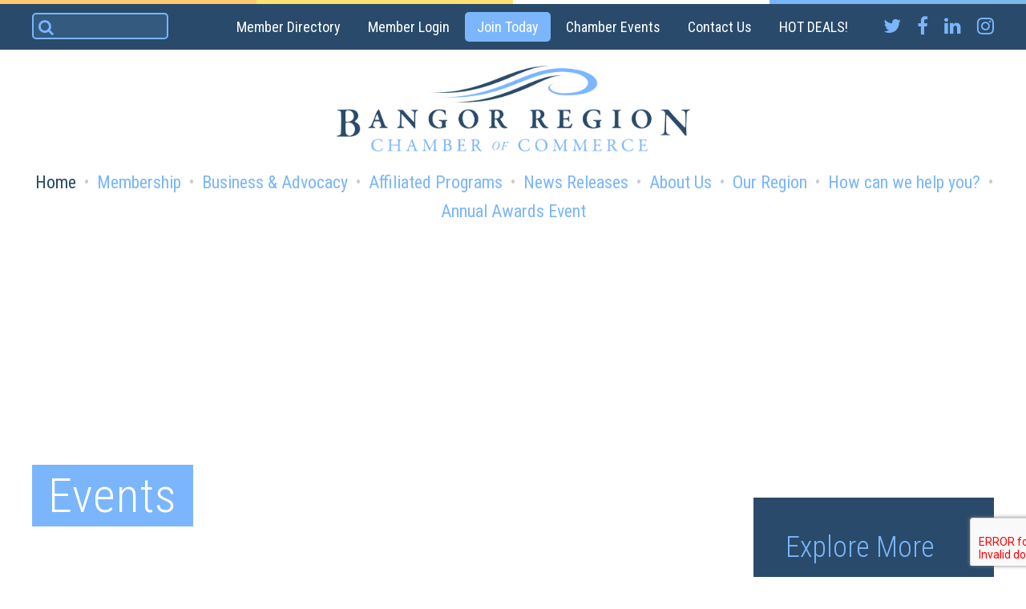

--- FILE ---
content_type: text/html; charset=utf-8
request_url: http://bangorregionchamber.chambermaster.com/events/details/virtual-hot-stove-saturday-january-2023-12606
body_size: 21712
content:


<!DOCTYPE HTML>
<head>
<!-- start injected HTML (CCID=626) -->
<!-- page template: https://www.bangorregion.com/wp-content/themes/bangorchamber/chambermaster_template_events.php -->
<base href="https://www.bangorregion.com/" />
<meta name="keywords" content="Virtual Hot Stove Saturday - January 2023,Bangor Region Chamber of Commerce,Bangor,events,calendar,regional" />
<meta name="description" content=" This is a virtual forum for Chamber members and the local, state and federal officials who represent them. We also hope to hear from as many of our local legislators as possible on how they see things playing out. Many thanks to our Hot Stove Sponsor - Bangor Natural Gas! " />
<link href="http://bangorregionchamber.chambermaster.com/integration/customerdefinedcss?_=YKCWYg2" rel="stylesheet" type="text/css" />
<!-- link for rss not inserted -->
<!-- end injected HTML -->

	<title>Virtual Hot Stove Saturday - January 2023 - Jan 14, 2023 - Bangor Region Chamber of Commerce Home - Bangor Region Chamber of Commerce</title>
	<meta charset="UTF-8" />
	<meta http-equiv="X-UA-Compatible" content="IE=edge,chrome=1">
	<meta name="viewport" content="width=device-width, initial-scale=1.0">
	<link rel="shortcut icon" href="https://www.bangorregion.com/wp-content/themes/bangorchamber/img/favicon.ico"/>
	<meta name="ROBOTS" content="NOINDEX, NOFOLLOW" />

	<!-- This site is optimized with the Yoast SEO plugin v26.7 - https://yoast.com/wordpress/plugins/seo/ -->
	<link rel="canonical" href="http://bangorregionchamber.chambermaster.com/events/details/virtual-hot-stove-saturday-january-2023-12606" />
	
	
	
	
	
	<meta property="article:publisher" content="https://facebook.com/bangorregion" />
	<meta property="article:modified_time" content="2024-10-24T18:18:24+00:00" />
	
	
	
	
	<meta name="twitter:card" content="summary_large_image" />
	<meta name="twitter:site" content="@bangorchamber" />
	<script type="application/ld+json" class="yoast-schema-graph">{"@context":"https://schema.org","@graph":[{"@type":"WebPage","@id":"https://www.bangorregion.com/","url":"https://www.bangorregion.com/","name":"Home - Bangor Region Chamber of Commerce","isPartOf":{"@id":"https://www.bangorregion.com/#website"},"about":{"@id":"https://www.bangorregion.com/#organization"},"datePublished":"2017-07-11T15:09:22+00:00","dateModified":"2024-10-24T18:18:24+00:00","breadcrumb":{"@id":"https://www.bangorregion.com/#breadcrumb"},"inLanguage":"en-US","potentialAction":[{"@type":"ReadAction","target":["https://www.bangorregion.com/"]}]},{"@type":"BreadcrumbList","@id":"https://www.bangorregion.com/#breadcrumb","itemListElement":[{"@type":"ListItem","position":1,"name":"Home"}]},{"@type":"WebSite","@id":"https://www.bangorregion.com/#website","url":"https://www.bangorregion.com/","name":"Bangor Region Chamber of Commerce","description":"Bangor Region Chamber of Commerce","publisher":{"@id":"https://www.bangorregion.com/#organization"},"potentialAction":[{"@type":"SearchAction","target":{"@type":"EntryPoint","urlTemplate":"https://www.bangorregion.com/?s={search_term_string}"},"query-input":{"@type":"PropertyValueSpecification","valueRequired":true,"valueName":"search_term_string"}}],"inLanguage":"en-US"},{"@type":"Organization","@id":"https://www.bangorregion.com/#organization","name":"Bangor Region Chamber of Commerce","url":"https://www.bangorregion.com/","logo":{"@type":"ImageObject","inLanguage":"en-US","@id":"https://www.bangorregion.com/#/schema/logo/image/","url":"https://www.bangorregion.com/wp-content/uploads/2017/09/bangorchamber-logo.png","contentUrl":"https://www.bangorregion.com/wp-content/uploads/2017/09/bangorchamber-logo.png","width":1113,"height":270,"caption":"Bangor Region Chamber of Commerce"},"image":{"@id":"https://www.bangorregion.com/#/schema/logo/image/"},"sameAs":["https://facebook.com/bangorregion","https://x.com/bangorchamber","https://www.instagram.com/bangorchamber/","https://www.linkedin.com/company/bangor-region-chamber-of-commerce"]}]}</script>
	<!-- / Yoast SEO plugin. -->


<link rel='dns-prefetch' href='//use.fontawesome.com' />
<link rel='dns-prefetch' href='//www.google.com' />
<link rel='dns-prefetch' href='//fonts.googleapis.com' />
<link rel='dns-prefetch' href='//www.googletagmanager.com' />
<link rel="alternate" type="application/rss+xml" title="Bangor Region Chamber of Commerce &raquo; Feed" href="https://www.bangorregion.com/feed/" />
<link rel="alternate" type="application/rss+xml" title="Bangor Region Chamber of Commerce &raquo; Comments Feed" href="https://www.bangorregion.com/comments/feed/" />


		<!-- This site uses the Google Analytics by MonsterInsights plugin v9.6.0 - Using Analytics tracking - https://www.monsterinsights.com/ -->
							<script src="//www.googletagmanager.com/gtag/js?id=G-0BWEX4XVHT"  data-cfasync="false" data-wpfc-render="false" type="text/javascript" async></script>
			<script data-cfasync="false" data-wpfc-render="false" type="text/javascript">
				var mi_version = '9.6.0';
				var mi_track_user = true;
				var mi_no_track_reason = '';
								var MonsterInsightsDefaultLocations = {"page_location":"https:\/\/www.bangorregion.com\/wp-content\/themes\/bangorchamber\/chambermaster_template_events.php\/"};
								if ( typeof MonsterInsightsPrivacyGuardFilter === 'function' ) {
					var MonsterInsightsLocations = (typeof MonsterInsightsExcludeQuery === 'object') ? MonsterInsightsPrivacyGuardFilter( MonsterInsightsExcludeQuery ) : MonsterInsightsPrivacyGuardFilter( MonsterInsightsDefaultLocations );
				} else {
					var MonsterInsightsLocations = (typeof MonsterInsightsExcludeQuery === 'object') ? MonsterInsightsExcludeQuery : MonsterInsightsDefaultLocations;
				}

								var disableStrs = [
										'ga-disable-G-0BWEX4XVHT',
									];

				/* Function to detect opted out users */
				function __gtagTrackerIsOptedOut() {
					for (var index = 0; index < disableStrs.length; index++) {
						if (document.cookie.indexOf(disableStrs[index] + '=true') > -1) {
							return true;
						}
					}

					return false;
				}

				/* Disable tracking if the opt-out cookie exists. */
				if (__gtagTrackerIsOptedOut()) {
					for (var index = 0; index < disableStrs.length; index++) {
						window[disableStrs[index]] = true;
					}
				}

				/* Opt-out function */
				function __gtagTrackerOptout() {
					for (var index = 0; index < disableStrs.length; index++) {
						document.cookie = disableStrs[index] + '=true; expires=Thu, 31 Dec 2099 23:59:59 UTC; path=/';
						window[disableStrs[index]] = true;
					}
				}

				if ('undefined' === typeof gaOptout) {
					function gaOptout() {
						__gtagTrackerOptout();
					}
				}
								window.dataLayer = window.dataLayer || [];

				window.MonsterInsightsDualTracker = {
					helpers: {},
					trackers: {},
				};
				if (mi_track_user) {
					function __gtagDataLayer() {
						dataLayer.push(arguments);
					}

					function __gtagTracker(type, name, parameters) {
						if (!parameters) {
							parameters = {};
						}

						if (parameters.send_to) {
							__gtagDataLayer.apply(null, arguments);
							return;
						}

						if (type === 'event') {
														parameters.send_to = monsterinsights_frontend.v4_id;
							var hookName = name;
							if (typeof parameters['event_category'] !== 'undefined') {
								hookName = parameters['event_category'] + ':' + name;
							}

							if (typeof MonsterInsightsDualTracker.trackers[hookName] !== 'undefined') {
								MonsterInsightsDualTracker.trackers[hookName](parameters);
							} else {
								__gtagDataLayer('event', name, parameters);
							}
							
						} else {
							__gtagDataLayer.apply(null, arguments);
						}
					}

					__gtagTracker('js', new Date());
					__gtagTracker('set', {
						'developer_id.dZGIzZG': true,
											});
					if ( MonsterInsightsLocations.page_location ) {
						__gtagTracker('set', MonsterInsightsLocations);
					}
										__gtagTracker('config', 'G-0BWEX4XVHT', {"forceSSL":"true","link_attribution":"true"} );
															window.gtag = __gtagTracker;										(function () {
						/* https://developers.google.com/analytics/devguides/collection/analyticsjs/ */
						/* ga and __gaTracker compatibility shim. */
						var noopfn = function () {
							return null;
						};
						var newtracker = function () {
							return new Tracker();
						};
						var Tracker = function () {
							return null;
						};
						var p = Tracker.prototype;
						p.get = noopfn;
						p.set = noopfn;
						p.send = function () {
							var args = Array.prototype.slice.call(arguments);
							args.unshift('send');
							__gaTracker.apply(null, args);
						};
						var __gaTracker = function () {
							var len = arguments.length;
							if (len === 0) {
								return;
							}
							var f = arguments[len - 1];
							if (typeof f !== 'object' || f === null || typeof f.hitCallback !== 'function') {
								if ('send' === arguments[0]) {
									var hitConverted, hitObject = false, action;
									if ('event' === arguments[1]) {
										if ('undefined' !== typeof arguments[3]) {
											hitObject = {
												'eventAction': arguments[3],
												'eventCategory': arguments[2],
												'eventLabel': arguments[4],
												'value': arguments[5] ? arguments[5] : 1,
											}
										}
									}
									if ('pageview' === arguments[1]) {
										if ('undefined' !== typeof arguments[2]) {
											hitObject = {
												'eventAction': 'page_view',
												'page_path': arguments[2],
											}
										}
									}
									if (typeof arguments[2] === 'object') {
										hitObject = arguments[2];
									}
									if (typeof arguments[5] === 'object') {
										Object.assign(hitObject, arguments[5]);
									}
									if ('undefined' !== typeof arguments[1].hitType) {
										hitObject = arguments[1];
										if ('pageview' === hitObject.hitType) {
											hitObject.eventAction = 'page_view';
										}
									}
									if (hitObject) {
										action = 'timing' === arguments[1].hitType ? 'timing_complete' : hitObject.eventAction;
										hitConverted = mapArgs(hitObject);
										__gtagTracker('event', action, hitConverted);
									}
								}
								return;
							}

							function mapArgs(args) {
								var arg, hit = {};
								var gaMap = {
									'eventCategory': 'event_category',
									'eventAction': 'event_action',
									'eventLabel': 'event_label',
									'eventValue': 'event_value',
									'nonInteraction': 'non_interaction',
									'timingCategory': 'event_category',
									'timingVar': 'name',
									'timingValue': 'value',
									'timingLabel': 'event_label',
									'page': 'page_path',
									'location': 'page_location',
									'title': 'page_title',
									'referrer' : 'page_referrer',
								};
								for (arg in args) {
																		if (!(!args.hasOwnProperty(arg) || !gaMap.hasOwnProperty(arg))) {
										hit[gaMap[arg]] = args[arg];
									} else {
										hit[arg] = args[arg];
									}
								}
								return hit;
							}

							try {
								f.hitCallback();
							} catch (ex) {
							}
						};
						__gaTracker.create = newtracker;
						__gaTracker.getByName = newtracker;
						__gaTracker.getAll = function () {
							return [];
						};
						__gaTracker.remove = noopfn;
						__gaTracker.loaded = true;
						window['__gaTracker'] = __gaTracker;
					})();
									} else {
										console.log("");
					(function () {
						function __gtagTracker() {
							return null;
						}

						window['__gtagTracker'] = __gtagTracker;
						window['gtag'] = __gtagTracker;
					})();
									}
			</script>
				<!-- / Google Analytics by MonsterInsights -->
		<style id='wp-img-auto-sizes-contain-inline-css' type='text/css'>
img:is([sizes=auto i],[sizes^="auto," i]){contain-intrinsic-size:3000px 1500px}
/*# sourceURL=wp-img-auto-sizes-contain-inline-css */
</style>

<link rel='stylesheet' id='wp-block-library-css' href='https://www.bangorregion.com/wp-includes/css/dist/block-library/style.min.css?ver=6.9' type='text/css' media='all' />
<style id='classic-theme-styles-inline-css' type='text/css'>
/*! This file is auto-generated */
.wp-block-button__link{color:#fff;background-color:#32373c;border-radius:9999px;box-shadow:none;text-decoration:none;padding:calc(.667em + 2px) calc(1.333em + 2px);font-size:1.125em}.wp-block-file__button{background:#32373c;color:#fff;text-decoration:none}
/*# sourceURL=/wp-includes/css/classic-themes.min.css */
</style>
<link rel='stylesheet' id='awesome-weather-css' href='https://www.bangorregion.com/wp-content/plugins/awesome-weather/awesome-weather.css?ver=6.9' type='text/css' media='all' />
<style id='awesome-weather-inline-css' type='text/css'>
.awesome-weather-wrap { font-family: 'Open Sans', sans-serif; font-weight: 400; font-size: 14px; line-height: 14px; }
/*# sourceURL=awesome-weather-inline-css */
</style>
<link rel='stylesheet' id='opensans-googlefont-css' href='//fonts.googleapis.com/css?family=Open+Sans%3A400&#038;ver=6.9' type='text/css' media='all' />
<link rel='stylesheet' id='rsc-style-css' href='https://www.bangorregion.com/wp-content/themes/bangorchamber/style.css?ver=190426-181129' type='text/css' media='all' />
<link rel='stylesheet' id='RobotoCondensed-css' href='//fonts.googleapis.com/css?family=Roboto+Condensed%3A300%2C300i%2C400%2C400i%2C700%2C700i&#038;ver=6.9' type='text/css' media='all' />
<link rel='stylesheet' id='owl-carousel-css' href='https://www.bangorregion.com/wp-content/themes/bangorchamber/js/owl-carousel/assets/owl.carousel.min.css?ver=6.9' type='text/css' media='all' />
<script type="text/javascript" src="https://www.bangorregion.com/wp-includes/js/jquery/jquery.min.js?ver=3.7.1" id="jquery-core-js"></script>
<script type="text/javascript" src="https://www.bangorregion.com/wp-includes/js/jquery/jquery-migrate.min.js?ver=3.4.1" id="jquery-migrate-js"></script>
<script type="text/javascript" src="https://use.fontawesome.com/2417a7c049.js?ver=6.9" id="fontawesome-js"></script>
<link rel="alternate" title="JSON" type="application/json" href="https://www.bangorregion.com/wp-json/wp/v2/pages/4" /><link rel="EditURI" type="application/rsd+xml" title="RSD" href="https://www.bangorregion.com/xmlrpc.php?rsd" />
<meta name="generator" content="WordPress 6.9" />
<link rel='shortlink' href='https://www.bangorregion.com/' />
	<!-- Google Analytics -->
	<script>
	(function(i,s,o,g,r,a,m){i['GoogleAnalyticsObject']=r;i[r]=i[r]||function(){
	(i[r].q=i[r].q||[]).push(arguments)},i[r].l=1*new Date();a=s.createElement(o),
	m=s.getElementsByTagName(o)[0];a.async=1;a.src=g;m.parentNode.insertBefore(a,m)
	})(window,document,'script','https://www.google-analytics.com/analytics.js','ga');
	
	ga('create', 'UA-25236087-40', 'auto');
	ga('send', 'pageview');
	</script>
	<!-- End Google Analytics -->
<link rel="icon" href="https://www.bangorregion.com/wp-content/uploads/2017/09/cropped-BRCCLogo-favicon-1-32x32.png" sizes="32x32" />
<link rel="icon" href="https://www.bangorregion.com/wp-content/uploads/2017/09/cropped-BRCCLogo-favicon-1-192x192.png" sizes="192x192" />
<link rel="apple-touch-icon" href="https://www.bangorregion.com/wp-content/uploads/2017/09/cropped-BRCCLogo-favicon-1-180x180.png" />
<meta name="msapplication-TileImage" content="https://www.bangorregion.com/wp-content/uploads/2017/09/cropped-BRCCLogo-favicon-1-270x270.png" />
    <script type="text/javascript" src="http://code.jquery.com/jquery-3.7.1.min.js"></script>
    <script type="text/javascript" src="http://code.jquery.com/ui/1.13.2/jquery-ui.min.js"></script>
    <script type="text/javascript" src="http://ajax.aspnetcdn.com/ajax/globalize/0.1.1/globalize.min.js"></script>
    <script type="text/javascript" src="http://ajax.aspnetcdn.com/ajax/globalize/0.1.1/cultures/globalize.culture.en-US.js"></script>
    <script type="text/javascript">
        var MNI = MNI || {};
        MNI.CurrentCulture = 'en-US';
        MNI.CultureDateFormat = 'M/d/yyyy';
        MNI.BaseUrl = 'http://bangorregionchamber.chambermaster.com';
        MNI.jQuery = jQuery.noConflict(true);
        MNI.Page = {
            Domain: 'bangorregionchamber.chambermaster.com',
            Context: 202,
            Category: null,
            Member: null,
            MemberPagePopup: false
        };
    </script>


    <script src="https://www.google.com/recaptcha/enterprise.js?render=6LfI_T8rAAAAAMkWHrLP_GfSf3tLy9tKa839wcWa" async defer></script>
    <script>

        const SITE_KEY = '6LfI_T8rAAAAAMkWHrLP_GfSf3tLy9tKa839wcWa';

        // Repeatedly check if grecaptcha has been loaded, and call the callback once it's available
        function waitForGrecaptcha(callback, retries = 10, interval = 1000) {
            if (typeof grecaptcha !== 'undefined' && grecaptcha.enterprise.execute) {
                callback();
            } else if (retries > 0) { 
                setTimeout(() => {
                    waitForGrecaptcha(callback, retries - 1, interval);
                }, interval);
            } else {
                console.error("grecaptcha is not available after multiple attempts");
            }
        }

        // Generates a reCAPTCHA v3 token using grecaptcha.enterprise and injects it into the given form.
        // If the token input doesn't exist, it creates one. Then it executes the callback with the token.
        function setReCaptchaToken(formElement, callback, action = 'submit') {
            grecaptcha.enterprise.ready(function () {
                grecaptcha.enterprise.execute(SITE_KEY, { action: action }).then(function (token) {

                    MNI.jQuery(function ($) {
                        let input = $(formElement).find("input[name='g-recaptcha-v3']");

                        if (input.length === 0) {
                            input = $('<input>', {
                                type: 'hidden',
                                name: 'g-recaptcha-v3',
                                value: token
                            });
                            $(formElement).append(input);
                        }
                        else
                            $(input).val(token);

                        if (typeof callback === 'function') callback(token);
                    })

                });
            });
        }

    </script>




<script src="http://bangorregionchamber.chambermaster.com/Content/bundles/MNI?v=34V3-w6z5bLW9Yl7pjO3C5tja0TdKeHFrpRQ0eCPbz81"></script>
    <link rel="stylesheet" href="http://code.jquery.com/ui/1.13.2/themes/base/jquery-ui.css" type="text/css" media="all" />


    <script src='https://www.google.com/recaptcha/api.js?onload=onloadCaptchaCallback'></script>
    <script type="text/javascript">

        // Recaptcha fix for IOS
        var HEADER_HEIGHT = 0;
        var isIOS = /iPhone|iPad|iPod/i.test(navigator.userAgent);
        var grecaptchaPosition;


        var isScrolledIntoView = function (elem) {
            var elemRect = elem.getBoundingClientRect();
            var isVisible = (elemRect.top - HEADER_HEIGHT >= 0 && elemRect.bottom <= window.innerHeight);
            return isVisible;
        };
        // End initial Recaptcha fix for IOS.See below verifyRecaptchaCallback and ISIOS for it's usage.

        // Recaptcha aria attributes after load
        function onloadCaptchaCallback() {
            MNI.jQuery('#g-recaptcha-response').attr('aria-hidden', true);
            MNI.jQuery('#g-recaptcha-response').attr('aria-label', 'Captcha response');
        }

        function BackToCalendar() {
            if (document.referrer && document.referrer.toLowerCase().indexOf("/events") != -1) {
                history.go(-1);
            } else {
                window.location = "http://bangorregionchamber.chambermaster.com/events";
            }
        }

        MNI.jQuery(function ($) {
            $('#mn-gallery').mediaSlider();
            $(function () {
                var $form = $('form.mn-form.needs-validation');
                var form = $form[0];
                $form.find('input.mn-button').click(function (e) {
                    e.preventDefault();

                    if (form.checkValidity() === false) {
                        form.classList.add('was-validated');
                        $(form).find(":input[required]").each(function () {
                            if (!this.checkValidity()) {
                                this.style.border = '1px solid red';
                            } else {
                                this.style.border = '';
                            }

                            var captchaToken = $('#captchavalidation').val();

                            if (!captchaToken) {
                                $('.g-recaptcha > div').css('border', '2px solid red');
                                $('.invalid-feedback').show(); 
                            } else {
                                $('.g-recaptcha > div').css('border', '');
                                $('.invalid-feedback').hide();
                            }
                        })
                        scrollToTop();
                    } else {
                        waitForGrecaptcha(() => {
                            setReCaptchaToken($form, () => form.submit(), "eventReminder");
                        })
                    }
                });

                function scrollToTop() {
                    $('html, body').animate({
                        scrollTop: $(".mn-event-reminder").offset().top
                    }, 500, 'linear');
                }

       

                window.verifyRecaptchaCallback = function (response) {
                    $('input[data-recaptcha]').val(response).trigger('change');
                    if (isIOS && grecaptchaPosition !== undefined) {
                        window.scrollTo(0, grecaptchaPosition);
                    }
                }

                window.expiredRecaptchaCallback = function () {
                    $('input[data-recaptcha]').val("").trigger('change');
                }


                if (isIOS) {
                    var recaptchaElements = document.querySelectorAll('.g-recaptcha');

                    window.addEventListener('scroll', function () {
                        Array.prototype.forEach.call(recaptchaElements, function (element) {
                            if (isScrolledIntoView(element)) {
                                grecaptchaPosition = document.documentElement.scrollTop || document.body.scrollTop;
                            }
                        });
                    }, false);
                }

            })

        });

    </script>

    <meta property='og:url' content='http://bangorregionchamber.chambermaster.com/events/details/virtual-hot-stove-saturday-january-2023-12606' />
<meta property='og:title' content='Virtual Hot Stove Saturday - January 2023' />
<meta property='og:description' content=' This is a virtual forum for Chamber members and the local, state and federal officials who represent them. We also hope to hear from as many of our local legislators as possible on how they see things playing out. Many thanks to our Hot Stove Sponsor - Bangor Natural Gas! ' />
<meta property='og:image' content='https://chambermaster.blob.core.windows.net/images/chambers/626/ChamberImages/logo/200x200/BRCCLogoSQUARE.png' />

</head>
<body class="home wp-singular page-template-default page page-id-4 wp-theme-bangorchamber">

<div id="fb-root"></div>
<script>(function(d, s, id) {
  var js, fjs = d.getElementsByTagName(s)[0];
  if (d.getElementById(id)) return;
  js = d.createElement(s); js.id = id;
  js.src = "//connect.facebook.net/en_US/sdk.js#xfbml=1&version=v2.10&appId=119064084843455";
  fjs.parentNode.insertBefore(js, fjs);
}(document, 'script', 'facebook-jssdk'));</script>
<a class="skip-link screen-reader-text" href="#content">Skip to content</a>

<div class="top-bar-gradient">
	<div class="top-bar">
		<div class="wrap">
			<form role="search" method="get" class="search-form" action="https://www.bangorregion.com/">
				<label>
					<span class="screen-reader-text">Search for:</span>
					<input type="search" class="search-field" placeholder="Search &hellip;" value="" name="s" />
				</label>
				<input type="submit" class="search-submit" value="Search" />
			</form>
			<span id="top-menu-toggle">
				<i class="fa fa-bars" aria-hidden="true"></i> 
			</span>
			<div class="menu-top-bar-container"><ul id="menu-top-bar" class="menu"><li id="menu-item-282" class="menu-item menu-item-type-custom menu-item-object-custom menu-item-282"><a href="http://bangorregionchamber.chambermaster.com/list">Member Directory</a></li>
<li id="menu-item-121" class="menu-item menu-item-type-custom menu-item-object-custom menu-item-121"><a href="http://bangorregionchamber.chambermaster.com/login/">Member Login</a></li>
<li id="menu-item-281" class="highlight menu-item menu-item-type-custom menu-item-object-custom menu-item-281"><a href="https://bangorregionchamber.chambermaster.com/member/newmemberapp/">Join Today</a></li>
<li id="menu-item-1858" class="menu-item menu-item-type-custom menu-item-object-custom menu-item-1858"><a href="http://bangorregionchamber.chambermaster.com/events/calendar/">Chamber Events</a></li>
<li id="menu-item-141" class="menu-item menu-item-type-post_type menu-item-object-page menu-item-141"><a href="https://www.bangorregion.com/about-us/contact-us/">Contact Us</a></li>
<li id="menu-item-2411" class="menu-item menu-item-type-post_type menu-item-object-page menu-item-2411"><a href="https://bangorregionchamber.chambermaster.com/hotdeals/">HOT DEALS!</a></li>
</ul></div>			<div class="top-bar__social">
				<ul>
											<li><a href="https://twitter.com/BangorChamber" class="icon-twitter" target="_blank"><i class="fa fa-twitter" aria-hidden="true"></i></a></li>
																<li><a href="https://facebook.com/bangorregion" class="icon-facebook" target="_blank"><i class="fa fa-facebook" aria-hidden="true"></i></a></li>
																<li><a href="https://www.linkedin.com/company/bangorchamber/" class="icon-linkedin" target="_blank"><i class="fa fa-linkedin" aria-hidden="true"></i></a></li>
											<li><a href="https://www.instagram.com/bangorchamber/" class="icon-instagram" target="_blank"><i class="fa fa-instagram" aria-hidden="true"></i></a></li>
									</ul>
			</div>
		</div>
	</div>
</div>

<header class="site-header wrap">
	<div class="site-branding">
		<h1 class="site-header__title"><a href="https://www.bangorregion.com/" rel="home"><img src="https://www.bangorregion.com/wp-content/themes/bangorchamber/img/bangorchamber-logo.png" alt="Bangor Region Chamber of Commerce"></a></h1>
	</div>
	
	<span id="menu-toggle">
		<i class="fa fa-bars" aria-hidden="true"></i> Menu 
	</span>
	<nav class="site-navigation" id="site-navigation">
		<div class="menu-main-navigation-container"><ul id="menu-main-navigation" class="menu"><li id="menu-item-137" class="menu-item menu-item-type-post_type menu-item-object-page menu-item-home current-menu-item page_item page-item-4 current_page_item menu-item-137"><a href="https://www.bangorregion.com/" aria-current="page">Home</a></li>
<li id="menu-item-345" class="menu-item menu-item-type-post_type menu-item-object-page menu-item-has-children menu-item-345"><a href="https://www.bangorregion.com/membership/">Membership</a>
<ul class="sub-menu">
	<li id="menu-item-346" class="menu-item menu-item-type-post_type menu-item-object-page menu-item-346"><a href="https://www.bangorregion.com/membership/why-join/">You joined the Chamber! What’s next?</a></li>
	<li id="menu-item-348" class="menu-item menu-item-type-post_type menu-item-object-page menu-item-348"><a href="https://www.bangorregion.com/membership/new-member-rates-join-form-pdf/">New Member Rates &amp; Join Form (PDF)</a></li>
	<li id="menu-item-380" class="menu-item menu-item-type-post_type menu-item-object-page menu-item-380"><a href="https://www.bangorregion.com/membership/top-ten-reasons/">Top Ten Member Benefits</a></li>
	<li id="menu-item-382" class="menu-item menu-item-type-post_type menu-item-object-page menu-item-382"><a href="https://www.bangorregion.com/membership/member-resources/">Promote Your Business</a></li>
	<li id="menu-item-825" class="menu-item menu-item-type-post_type menu-item-object-page menu-item-825"><a href="https://www.bangorregion.com/membership/chamber-meeting-room-rental/">Chamber Meeting Room Rental</a></li>
	<li id="menu-item-738" class="menu-item menu-item-type-post_type menu-item-object-page menu-item-738"><a href="http://bangorregionchamber.chambermaster.com/jobs">Member Job Listings</a></li>
	<li id="menu-item-2435" class="menu-item menu-item-type-post_type menu-item-object-page menu-item-2435"><a href="https://www.bangorregion.com/membership/sponsorship-opportunities/">Sponsorship Opportunities</a></li>
</ul>
</li>
<li id="menu-item-385" class="menu-item menu-item-type-post_type menu-item-object-page menu-item-has-children menu-item-385"><a href="https://www.bangorregion.com/business-advocacy/">Business &amp; Advocacy</a>
<ul class="sub-menu">
	<li id="menu-item-387" class="menu-item menu-item-type-post_type menu-item-object-page menu-item-387"><a href="https://www.bangorregion.com/business-advocacy/issues-of-impact/">Issues of Impact 2025</a></li>
	<li id="menu-item-388" class="menu-item menu-item-type-post_type menu-item-object-page menu-item-388"><a href="https://www.bangorregion.com/business-advocacy/hot-stove/">Hot Stove</a></li>
	<li id="menu-item-389" class="menu-item menu-item-type-post_type menu-item-object-page menu-item-389"><a href="https://www.bangorregion.com/business-advocacy/links-to-legislation/">Links to Legislation</a></li>
	<li id="menu-item-391" class="menu-item menu-item-type-post_type menu-item-object-page menu-item-391"><a href="https://www.bangorregion.com/business-advocacy/business-resources/">Resources for Business</a></li>
</ul>
</li>
<li id="menu-item-392" class="menu-item menu-item-type-post_type menu-item-object-page menu-item-has-children menu-item-392"><a href="https://www.bangorregion.com/affiliated-programs/">Affiliated Programs</a>
<ul class="sub-menu">
	<li id="menu-item-393" class="menu-item menu-item-type-post_type menu-item-object-page menu-item-393"><a href="https://www.bangorregion.com/affiliated-programs/brli/">Bangor Region Leadership Institute – BRLI</a></li>
	<li id="menu-item-394" class="menu-item menu-item-type-post_type menu-item-object-page menu-item-394"><a href="https://www.bangorregion.com/affiliated-programs/fusion/">FUSION:Bangor</a></li>
	<li id="menu-item-396" class="menu-item menu-item-type-post_type menu-item-object-page menu-item-396"><a href="https://www.bangorregion.com/affiliated-programs/building-bridges/">Building Bridges</a></li>
	<li id="menu-item-1592" class="menu-item menu-item-type-post_type menu-item-object-page menu-item-1592"><a href="https://www.bangorregion.com/7th-up-biz-tour/">7th Up Biz Tour</a></li>
</ul>
</li>
<li id="menu-item-968" class="menu-item menu-item-type-custom menu-item-object-custom menu-item-968"><a href="http://bangorregionchamber.chambermaster.com/news">News Releases</a></li>
<li id="menu-item-355" class="menu-item menu-item-type-post_type menu-item-object-page menu-item-has-children menu-item-355"><a href="https://www.bangorregion.com/about-us/">About Us</a>
<ul class="sub-menu">
	<li id="menu-item-400" class="menu-item menu-item-type-post_type menu-item-object-page menu-item-400"><a href="https://www.bangorregion.com/about-us/mission/">Mission</a></li>
	<li id="menu-item-402" class="menu-item menu-item-type-post_type menu-item-object-page menu-item-402"><a href="https://www.bangorregion.com/about-us/board-of-directors/">Board of Directors</a></li>
	<li id="menu-item-357" class="menu-item menu-item-type-post_type menu-item-object-page menu-item-357"><a href="https://www.bangorregion.com/about-us/committees/">Committees</a></li>
	<li id="menu-item-359" class="menu-item menu-item-type-post_type menu-item-object-page menu-item-359"><a href="https://www.bangorregion.com/about-us/staff/">Staff</a></li>
	<li id="menu-item-1837" class="menu-item menu-item-type-post_type menu-item-object-page menu-item-1837"><a href="https://www.bangorregion.com/about-us/annual-report-2024/">Annual Report 2024</a></li>
</ul>
</li>
<li id="menu-item-361" class="menu-item menu-item-type-post_type menu-item-object-page menu-item-has-children menu-item-361"><a href="https://www.bangorregion.com/our-region/">Our Region</a>
<ul class="sub-menu">
	<li id="menu-item-363" class="menu-item menu-item-type-post_type menu-item-object-page menu-item-363"><a href="https://www.bangorregion.com/our-region/live-work/">It’s All Right Here!</a></li>
	<li id="menu-item-603" class="menu-item menu-item-type-post_type menu-item-object-page menu-item-603"><a href="https://www.bangorregion.com/our-region/visitor-information/">Visitor Information</a></li>
	<li id="menu-item-2109" class="menu-item menu-item-type-post_type menu-item-object-page menu-item-2109"><a href="https://www.bangorregion.com/our-region/things-to-do-in-the-region/">Things to Do in the Region</a></li>
	<li id="menu-item-401" class="menu-item menu-item-type-post_type menu-item-object-page menu-item-401"><a href="https://www.bangorregion.com/about-us/21-communities/">21 Communities</a></li>
	<li id="menu-item-374" class="menu-item menu-item-type-post_type menu-item-object-page menu-item-374"><a href="https://www.bangorregion.com/our-region/business-history/">Economic History</a></li>
	<li id="menu-item-375" class="menu-item menu-item-type-post_type menu-item-object-page menu-item-375"><a href="https://www.bangorregion.com/our-region/employment/">Employment Data</a></li>
	<li id="menu-item-376" class="menu-item menu-item-type-post_type menu-item-object-page menu-item-376"><a href="https://www.bangorregion.com/our-region/why-bangor/">What’s unique about the Bangor region?</a></li>
	<li id="menu-item-690" class="menu-item menu-item-type-custom menu-item-object-custom menu-item-690"><a href="http://bangorregionchamber.chambermaster.com/info">Information &#038; Publication Request</a></li>
	<li id="menu-item-371" class="menu-item menu-item-type-post_type menu-item-object-page menu-item-371"><a href="https://www.bangorregion.com/our-region/weather/">Weather</a></li>
</ul>
</li>
<li id="menu-item-495" class="menu-item menu-item-type-post_type menu-item-object-page menu-item-495"><a href="https://www.bangorregion.com/how-can-we-help-you/">How can we help you?</a></li>
<li id="menu-item-2455" class="menu-item menu-item-type-post_type menu-item-object-page menu-item-has-children menu-item-2455"><a href="https://www.bangorregion.com/annual-awards-event/">Annual Awards Event</a>
<ul class="sub-menu">
	<li id="menu-item-2595" class="menu-item menu-item-type-post_type menu-item-object-page menu-item-2595"><a href="https://bangorregionchamber.chambermaster.com/events/details/bangor-region-chamber-of-commerce-annual-awards-event-2026-15653">Register to Attend 2026 Annual Awards Event</a></li>
	<li id="menu-item-2792" class="menu-item menu-item-type-post_type menu-item-object-page menu-item-2792"><a href="https://www.bangorregion.com/annual-awards-event/submit-nominations-today2025/">Submit Nominations for 2026 Annual Awards</a></li>
	<li id="menu-item-2502" class="menu-item menu-item-type-post_type menu-item-object-page menu-item-2502"><a href="https://www.bangorregion.com/sponsorship-opportunities/">Sponsorship Opportunities</a></li>
	<li id="menu-item-2104" class="menu-item menu-item-type-post_type menu-item-object-page menu-item-2104"><a href="https://www.bangorregion.com/events/annual-award-dinner/">Past Annual Award Winners</a></li>
	<li id="menu-item-2478" class="menu-item menu-item-type-post_type menu-item-object-page menu-item-2478"><a href="https://www.bangorregion.com/annual-awards-event/faqs/">FAQs</a></li>
</ul>
</li>
</ul></div>	</nav>
</header>
	
	<div class="page-thumbnail" style="background-image: url('https://www.bangorregion.com/wp-content/themes/bangorchamber/img/page-thumbnail.jpg');"></div>

	<div class="page-content wrap">

		<main>

		<h1 class="page-title"><span>Events</span></h1>

			<!-- *********************** End Content Top Template *********************** -->
			<div id="chambermastercontent">
			    <div id="mn-content" class="mn-content">
        








<div id="mn-events" class="mn-module-content category-6">
    <div itemscope="itemscope" itemtype="http://schema.org/Event" id="mn-events-details">
        <meta itemprop="eventStatus" content="EventScheduled">
        <link rel="stylesheet" itemprop="url" href="http://bangorregionchamber.chambermaster.com/events/details/virtual-hot-stove-saturday-january-2023-12606" />
                    <div id="mn-pagetitle">
                <h1 itemprop="name">Virtual Hot Stove Saturday - January 2023</h1>
            </div>
        <div class="mn-event-options">
            <div class="mn-actions mn-actions-share">
                <ul class="mn-share">
                    <li class="mn-sharelabel">Share:</li>
                    <li class="mn-shareprint"><a href="http://bangorregionchamber.chambermaster.com/events/details/virtual-hot-stove-saturday-january-2023-12606?rendermode=print" title="Print this Page" rel="nofollow" onclick="return!MNI.Window.Print(this)" target="_blank"></a></li>
                    <li class="mn-shareemail"><a href="javascript:MNI.Dialog.ContactFriend('event',12606)" rel="nofollow" title="Email to a Friend"></a></li>
                    <li class="mn-shareoutlook"><a href="http://bangorregionchamber.chambermaster.com/events/ical/virtual-hot-stove-saturday-january-2023-12606.ics" target="_blank" rel="nofollow" title="Add to Calendar"></a></li>
                    <li class="mn-shareweather"><a href="http://bangorregionchamber.chambermaster.com/weather" target="_blank" rel="nofollow" title="View Current Weather"></a></li>
                </ul>
            </div>
        </div>



<div class="mn-banner mn-banner-premier"><div id="mn-banner"><noscript><iframe src="http://bangorregionchamber.chambermaster.com/sponsors/adsframe?context=202&amp;maxWidth=480&amp;maxHeight=60&amp;max=1&amp;rotate=False" width="480" height="60" scrolling="no" frameborder="0" allowtransparency="true" marginwidth="0" marginheight="0"></iframe></noscript></div></div>
<script type="text/javascript">
    var _mnisq=_mnisq||[];
    _mnisq.push(["domain","bangorregionchamber.chambermaster.com"],["context",202],["max",5],["rotate",1],["maxWidth",480],["maxHeight",60],["create","mn-banner"]);
    (function(b,d,a,c){b.getElementById(d)||(c=b.getElementsByTagName(a)[0],a=b.createElement(a),a.type="text/javascript",a.async=!0,a.src="http://bangorregionchamber.chambermaster.com/Content/Script/Ads.min.js",c.parentNode.insertBefore(a,c))})(document,"mni-ads-script","script");
</script>
        <div class="mn-section mn-event-detail-listing">
            <div class="mn-event-info mn-listing-infobasic">
                <div id="mn-event-details-wrapper" class="mn-event-details-wrapper-no-image">
                    <div class="mn-event-section mn-event-name">
                        <span class="mn-event-head">Name:</span>
                        <span class="mn-event-content">Virtual Hot Stove Saturday - January 2023</span>
                    </div>
                    <div class="mn-event-datetime">
                            <div class="mn-event-section mn-event-date">
                                <span class="mn-event-head">Date:</span>
                                <span class="mn-event-content"><span itemprop="startDate" content="2023-01-14T08:00" class="mn-event-day">January 14, 2023</span><meta itemprop="endDate" content="2023-01-14T10:00" /></span>
                            </div>
                                <div class="mn-event-section mn-event-time">
                                    <span class="mn-event-head">Time:</span>
                                    <span class="mn-event-content"><span class="mn-event-time">8:00 AM</span> - <span class="mn-event-time">10:00 AM EST</span></span>
                                </div>
                    </div>
                                                        </div>
                                    <div class="mn-event-section mn-event-desc">
                        <div class="mn-event-head">Event Description:</div>
                        <div class="mn-event-content">
                            <div itemprop="description" class="mn-raw mn-print-url"><span style="line-height: 16.64px;"><a href="https://us02web.zoom.us/webinar/register/WN_7pB0WclTRjCmfxnL0DVsUQ" target="_blank"><img alt="" height="67" src="https://chambermaster.blob.core.windows.net/userfiles/UserFiles/chambers/626/Image/ScreenShot2021-01-06at12.20.30PM.png" style="width: 400px; height: 67px;" width="400" /></a></span><br />
&nbsp;
<div>Join us for the first Hot Stove event for 2023, Saturday January 14th from 8:00 - 10:00 am via Zoom. Sponsored&nbsp;by Versant Power,&nbsp;Hot Stove provides an opportunity for chamber members to engage in constructive and productive dialogue with our representatives at the local, state and national levels&nbsp;about issues of importance to them.&nbsp; Ben Lucas from the Maine State Chamber will be providing an update about PFAS laws.&nbsp;<br />
<br />
Save the dates for future Hot Stove events (in-person at EMCC) February 11, March 18, April 15.</div>

<div><br />
Many thanks to our Hot Stove Sponsor - Versant Power!<br />
<img alt="" height="192" src="https://chambermaster.blob.core.windows.net/userfiles/UserFiles/chambers/626/Image/ScreenShot2023-01-06at11.54.40AM.png" style="width: 300px; height: 192px;" width="300" /></div>
<br />
<br />
&nbsp;</div>
                        </div>
                    </div>
                                            </div>
            <div class="mn-listing-sidebar">
                    <div class="mn-actions mn-action-back">
        <ul>
            <li>
                    <a href="http://bangorregionchamber.chambermaster.com/events">To Current Calendar</a>
            </li>
        </ul>
    </div>

                <div class="mn-event-info mn-event-infotext">
                        <div class="mn-event-section mn-event-location" itemprop="location" itemscope itemtype="http://schema.org/Place">
                            <div class="mn-event-head">Location:</div>
                            <div class="mn-event-content">
                                <div class="mn-raw mn-print-url" itemprop="name">Online on ZOOM.</div>
                            </div>
                        </div>
                                            <div class="mn-event-section mn-event-hours">
                            <div class="mn-event-head">Date/Time Information:</div>
                            <div class="mn-event-content">
                                <div class="mn-raw mn-print-url"><span style="line-height: 16.64px;">Saturday, January 14, 2023</span><br style="line-height: 16.64px;" />
<span style="line-height: 16.64px;">8-10 am</span></div>
                            </div>
                        </div>
                                            <div class="mn-event-section mn-event-contact">
                            <div class="mn-event-head">Contact Information:</div>
                            <div class="mn-event-content">
                                <div class="mn-raw mn-print-url">marcia@bangorregion.com</div>
                            </div>
                        </div>
                                            <div class="mn-event-section mn-event-fee">
                            <div class="mn-event-head">Fees/Admission:</div>
                            <div class="mn-event-content">
                                <div class="mn-raw mn-print-url">Free for Members and Non-Members.&nbsp; Registration is required.</div>
                            </div>
                        </div>
                                                        </div>
                    <div class="mn-event-section mn-event-reminder">
                        <div class="mn-event-head">Set a Reminder:</div>
                        <div class="mn-event-content">
<form action="http://bangorregionchamber.chambermaster.com/events/details/virtual-hot-stove-saturday-january-2023-12606" class="mn-form needs-validation" method="post">                                <div class="mn-form-row">
                                    <div class="mn-event-reminder-pretext">Enter your email address below to receive a reminder message.</div>
                                    <div class="mn-event-reminder-summary">
                                        
                                    </div>
                                    <div class="mn-form-field"><input class="mn-form-text mn-placeholder" name="Reminder.Email" required="required" title="Enter Email Address" type="text" value="" /></div>
                                    <div class="mn-form-field"><select class="mn-form-dropdown" name="Reminder.DaysBefore" required="required"><option value="">-- Select Days Before Event --</option>
<option value="1">1 Day</option>
<option value="2">2 Days</option>
<option value="3">3 Days</option>
<option value="7">1 Week</option>
</select></div>
                                </div>
                                <div class="mn-actions">

                                    <section class="captcha-container">
                                        <label style="display:none" for="captchavalidation">Captcha Validation</label>
                                        <input style="display:none" id="captchavalidation" class="form-control" data-recaptcha="true" required aria-hidden="true" />
                                        <div class="invalid-feedback w-100">
                                            Please complete the Captcha
                                        </div>
                                        <div class="g-recaptcha" data-size="compact" data-sitekey="6LcpNUMUAAAAAB5iVpO_rzGG2TK_vFp7V6SCw_4s" data-callback="verifyRecaptchaCallback" data-expired-callback="expiredRecaptchaCallback"></div>
                                    </section>

                                    <ul>
                                        <li class="mn-action-submit"><input type="button" class="mn-button" value="Go" /></li>
                                    </ul>
                                </div>
</form>                        </div>
                    </div>
                    <div class="mn-actions mn-action-back">
        <ul>
            <li>
                    <a href="http://bangorregionchamber.chambermaster.com/events">To Current Calendar</a>
            </li>
        </ul>
    </div>

            </div>
        </div>
    </div>
</div>

<style>
    .captcha-container {
        width: 100%;
        display: flex;
        flex-wrap: wrap;
        justify-content: center;
        align-items: center;
    }
</style>



<div id="mn-footer-navigation">
        <a href="http://bangorregionchamber.chambermaster.com/list/">Business Directory</a>  
                <a href="http://bangorregionchamber.chambermaster.com/events/">Events Calendar</a>
                        <a href="http://bangorregionchamber.chambermaster.com/jobs/">Job Postings</a>
            <a href="http://bangorregionchamber.chambermaster.com/contact/">Contact Us</a>
        </div>

    <div id="mn-footer" class="mn-footer-pblogo">
        <a href="http://www.growthzone.com/" target="_blank"><img alt="GrowthZone - Membership Management Software" src="https://public.chambermaster.com/content/images/powbyCM_100x33.png" border="0" /></a>
    </div>
        <div class="mn-clear"></div>
    </div>

			</div>
			<!-- ************************* Content Top  Template ************************* -->

		</main>

		<aside id="secondary" class="widget-area" role="complementary">

	<aside id="rsc_subnav_widget-2" class="widget rsc_subnav_widget"><h3 class="widget-title">Explore More</h3>			
							<div class="menu-widget--content">
											    	<ul>
						    		<li><a href="http://bangorregionchamber.chambermaster.com/events/calendar/">Chamber Events</a></li>
						    		<li><a href="https://www.bangorregion.com/calendars/community-events/">Community Events</a></li>
						    	</ul>

						    				</div>
			
			
		</aside><aside id="rsc_category_button-2" class="widget rsc_category_button">			
			<a href="https://www.bangorregion.com/news/category/debs-blog/" class="button">Deb's Blog &rsaquo;</a>
			
		</aside>
	
		<div class="sidebar-ads">

					
			<!--<a href="" onclick="">--> 			<a href="https://dll.umaine.edu/composite-materials-and-structures-certificate/" class="ad-banner ad-umaine" data-vars-ga-category="Ads" data-vars-ga-action="Ad click" data-vars-ga-label="Ad: UMaine">
				<img width="300" height="600" src="https://www.bangorregion.com/wp-content/uploads/2018/09/UMaine-ad-CompositeCert_300x600.png" class="attachment-full size-full" alt="" decoding="async" fetchpriority="high" srcset="https://www.bangorregion.com/wp-content/uploads/2018/09/UMaine-ad-CompositeCert_300x600.png 300w, https://www.bangorregion.com/wp-content/uploads/2018/09/UMaine-ad-CompositeCert_300x600-150x300.png 150w, https://www.bangorregion.com/wp-content/uploads/2018/09/UMaine-ad-CompositeCert_300x600-90x180.png 90w" sizes="(max-width: 300px) 100vw, 300px" />			</a>

				
		</div>
		
		<a href="/membership/member-resources/advertising-opportunities/" class="sidebar-ads-link">Advertise with the Chamber &rsaquo;</a>	
</aside><!-- #secondary -->
	</div><!-- .page-content -->

<div class="wrap">


</div>

<div class="premier-members">
	<div class="wrap">
		<h4 class="section-title"><span>Our Premier Members</span></h4>
	
		<div class="owl-partners owl-theme">
								<img src="https://www.bangorregion.com/wp-content/uploads/2017/07/Bangor-Savings-Bank.png">
				
								<img src="https://www.bangorregion.com/wp-content/uploads/2018/02/RudWIn-Best-logoCounAtLaw_Logo-CMYK-1024x195.jpg">
				
								<img src="https://www.bangorregion.com/wp-content/uploads/2024/12/hotelursa_logos_horizontal_2c_bluetan.png">
				
					</div>	

		<p class="all-members-link"><a href="http://bangorregionchamber.chambermaster.com/list">All Members <span>&rsaquo;</span></a></p>

	</div>
</div><!-- /premier-members -->

<div class="footer-cta">
	<div class="wrap">
		<h4>Ready to gain the advantage of being a chamber member?</h4>
		<a href="http://bangorregionchamber.chambermaster.com/member/newmemberapp/" class="more-news">Join Now</a>
	</div>
</div>

<div class="wrap site-footer">
	<nav class="site-navigation">
		<div class="menu-footer-navigation-container"><ul id="menu-footer-navigation" class="menu"><li id="menu-item-417" class="menu-item menu-item-type-post_type menu-item-object-page menu-item-417"><a href="https://www.bangorregion.com/membership/">Membership</a></li>
<li id="menu-item-418" class="menu-item menu-item-type-post_type menu-item-object-page menu-item-418"><a href="https://www.bangorregion.com/business-advocacy/">Business &#038; Advocacy</a></li>
<li id="menu-item-419" class="menu-item menu-item-type-post_type menu-item-object-page menu-item-419"><a href="https://www.bangorregion.com/affiliated-programs/">Affiliated Programs</a></li>
<li id="menu-item-167" class="menu-item menu-item-type-post_type menu-item-object-page menu-item-167"><a href="https://www.bangorregion.com/news/">News</a></li>
<li id="menu-item-420" class="menu-item menu-item-type-post_type menu-item-object-page menu-item-420"><a href="https://www.bangorregion.com/about-us/">About Us</a></li>
<li id="menu-item-421" class="menu-item menu-item-type-post_type menu-item-object-page menu-item-421"><a href="https://www.bangorregion.com/our-region/">Our Region</a></li>
<li id="menu-item-170" class="menu-item menu-item-type-post_type menu-item-object-page menu-item-170"><a href="https://www.bangorregion.com/how-can-we-help-you/">How can we help you?</a></li>
</ul></div>	</nav>

	<div class="site-contact">
		<p class="phone">
			<span class="contact-method">(207) 947-0307 <em>phone</em></span>
			<span class="contact-method">(207) 990-1427 <em>fax</em></span>
		</p>
		<address>2 Hammond Street, Suite One<br> Bangor, Maine, ME 04401</address>
				<p class="emails">
							<a href="mailto:admin@bangorregion.com">admin@bangorregion.com</a>
									<em>or</em>
											<a href="mailto:marcia@bangorregion.com">marcia@bangorregion.com</a>
									</p>
				<p class="copy">&copy; Copyright 2026 Bangor Region Chamber of Commerce</p>
	</div>

			<div class="footer-logos">
										<a href="http://www.brliexperience.org/" target="_blank"><img src="https://www.bangorregion.com/wp-content/uploads/2017/07/BRLI.png"></a>
					
									<a href="https://www.fusionbangor.com" target="_blank"><img src="https://www.bangorregion.com/wp-content/uploads/2025/11/Fusion-Logo-for-website-300x300.jpg"></a>
					
									<a href="https://www.bangorregion.com/affiliated-programs/building-bridges/" target="_blank"><img src="https://www.bangorregion.com/wp-content/uploads/2017/08/BB2017-300x87.png"></a>
					
					</div>
	
	<div class="footer-social">
		<iframe src="https://www.facebook.com/plugins/like.php?href=https%3A%2F%2Fwww.facebook.com%2Fbangorregion&width=0&layout=button_count&action=like&size=small&show_faces=false&share=false&height=21&appId=1505472929678269" width="0" height="21" style="border:none;overflow:hidden" scrolling="no" frameborder="0" allowTransparency="true"></iframe>
		<div class="footer-social__icons">
			<ul>
									<li><a href="https://twitter.com/BangorChamber" target="_blank" class="icon-twitter"><i class="fa fa-twitter" aria-hidden="true"></i></a></li>
													<li><a href="https://facebook.com/bangorregion" target="_blank" class="icon-facebook"><i class="fa fa-facebook" aria-hidden="true"></i></a></li>
													<li><a href="https://www.linkedin.com/company/bangorchamber/" target="_blank" class="icon-linkedin"><i class="fa fa-linkedin" aria-hidden="true"></i></a></li>
									<li><a href="https://www.instagram.com/bangorchamber/" target="_blank" class="icon-instagram"><i class="fa fa-instagram" aria-hidden="true"></i></a></li>
							</ul>
		</div>
	</div>

</div>



	<script type="speculationrules">
{"prefetch":[{"source":"document","where":{"and":[{"href_matches":"/*"},{"not":{"href_matches":["/wp-*.php","/wp-admin/*","/wp-content/uploads/*","/wp-content/*","/wp-content/plugins/*","/wp-content/themes/bangorchamber/*","/*\\?(.+)"]}},{"not":{"selector_matches":"a[rel~=\"nofollow\"]"}},{"not":{"selector_matches":".no-prefetch, .no-prefetch a"}}]},"eagerness":"conservative"}]}
</script>
<script type="text/javascript">
		/* MonsterInsights Scroll Tracking */
		if ( typeof(jQuery) !== 'undefined' ) {
		jQuery( document ).ready(function(){
		function monsterinsights_scroll_tracking_load() {
		if ( ( typeof(__gaTracker) !== 'undefined' && __gaTracker && __gaTracker.hasOwnProperty( "loaded" ) && __gaTracker.loaded == true ) || ( typeof(__gtagTracker) !== 'undefined' && __gtagTracker ) ) {
		(function(factory) {
		factory(jQuery);
		}(function($) {

		/* Scroll Depth */
		"use strict";
		var defaults = {
		percentage: true
		};

		var $window = $(window),
		cache = [],
		scrollEventBound = false,
		lastPixelDepth = 0;

		/*
		* Plugin
		*/

		$.scrollDepth = function(options) {

		var startTime = +new Date();

		options = $.extend({}, defaults, options);

		/*
		* Functions
		*/

		function sendEvent(action, label, scrollDistance, timing) {
		if ( 'undefined' === typeof MonsterInsightsObject || 'undefined' === typeof MonsterInsightsObject.sendEvent ) {
		return;
		}
			var paramName = action.toLowerCase();
	var fieldsArray = {
	send_to: 'G-0BWEX4XVHT',
	non_interaction: true
	};
	fieldsArray[paramName] = label;

	if (arguments.length > 3) {
	fieldsArray.scroll_timing = timing
	MonsterInsightsObject.sendEvent('event', 'scroll_depth', fieldsArray);
	} else {
	MonsterInsightsObject.sendEvent('event', 'scroll_depth', fieldsArray);
	}
			}

		function calculateMarks(docHeight) {
		return {
		'25%' : parseInt(docHeight * 0.25, 10),
		'50%' : parseInt(docHeight * 0.50, 10),
		'75%' : parseInt(docHeight * 0.75, 10),
		/* Cushion to trigger 100% event in iOS */
		'100%': docHeight - 5
		};
		}

		function checkMarks(marks, scrollDistance, timing) {
		/* Check each active mark */
		$.each(marks, function(key, val) {
		if ( $.inArray(key, cache) === -1 && scrollDistance >= val ) {
		sendEvent('Percentage', key, scrollDistance, timing);
		cache.push(key);
		}
		});
		}

		function rounded(scrollDistance) {
		/* Returns String */
		return (Math.floor(scrollDistance/250) * 250).toString();
		}

		function init() {
		bindScrollDepth();
		}

		/*
		* Public Methods
		*/

		/* Reset Scroll Depth with the originally initialized options */
		$.scrollDepth.reset = function() {
		cache = [];
		lastPixelDepth = 0;
		$window.off('scroll.scrollDepth');
		bindScrollDepth();
		};

		/* Add DOM elements to be tracked */
		$.scrollDepth.addElements = function(elems) {

		if (typeof elems == "undefined" || !$.isArray(elems)) {
		return;
		}

		$.merge(options.elements, elems);

		/* If scroll event has been unbound from window, rebind */
		if (!scrollEventBound) {
		bindScrollDepth();
		}

		};

		/* Remove DOM elements currently tracked */
		$.scrollDepth.removeElements = function(elems) {

		if (typeof elems == "undefined" || !$.isArray(elems)) {
		return;
		}

		$.each(elems, function(index, elem) {

		var inElementsArray = $.inArray(elem, options.elements);
		var inCacheArray = $.inArray(elem, cache);

		if (inElementsArray != -1) {
		options.elements.splice(inElementsArray, 1);
		}

		if (inCacheArray != -1) {
		cache.splice(inCacheArray, 1);
		}

		});

		};

		/*
		* Throttle function borrowed from:
		* Underscore.js 1.5.2
		* http://underscorejs.org
		* (c) 2009-2013 Jeremy Ashkenas, DocumentCloud and Investigative Reporters & Editors
		* Underscore may be freely distributed under the MIT license.
		*/

		function throttle(func, wait) {
		var context, args, result;
		var timeout = null;
		var previous = 0;
		var later = function() {
		previous = new Date;
		timeout = null;
		result = func.apply(context, args);
		};
		return function() {
		var now = new Date;
		if (!previous) previous = now;
		var remaining = wait - (now - previous);
		context = this;
		args = arguments;
		if (remaining <= 0) {
		clearTimeout(timeout);
		timeout = null;
		previous = now;
		result = func.apply(context, args);
		} else if (!timeout) {
		timeout = setTimeout(later, remaining);
		}
		return result;
		};
		}

		/*
		* Scroll Event
		*/

		function bindScrollDepth() {

		scrollEventBound = true;

		$window.on('scroll.scrollDepth', throttle(function() {
		/*
		* We calculate document and window height on each scroll event to
		* account for dynamic DOM changes.
		*/

		var docHeight = $(document).height(),
		winHeight = window.innerHeight ? window.innerHeight : $window.height(),
		scrollDistance = $window.scrollTop() + winHeight,

		/* Recalculate percentage marks */
		marks = calculateMarks(docHeight),

		/* Timing */
		timing = +new Date - startTime;

		checkMarks(marks, scrollDistance, timing);
		}, 500));

		}

		init();
		};

		/* UMD export */
		return $.scrollDepth;

		}));

		jQuery.scrollDepth();
		} else {
		setTimeout(monsterinsights_scroll_tracking_load, 200);
		}
		}
		monsterinsights_scroll_tracking_load();
		});
		}
		/* End MonsterInsights Scroll Tracking */
		
</script><style id='global-styles-inline-css' type='text/css'>
:root{--wp--preset--aspect-ratio--square: 1;--wp--preset--aspect-ratio--4-3: 4/3;--wp--preset--aspect-ratio--3-4: 3/4;--wp--preset--aspect-ratio--3-2: 3/2;--wp--preset--aspect-ratio--2-3: 2/3;--wp--preset--aspect-ratio--16-9: 16/9;--wp--preset--aspect-ratio--9-16: 9/16;--wp--preset--color--black: #000000;--wp--preset--color--cyan-bluish-gray: #abb8c3;--wp--preset--color--white: #ffffff;--wp--preset--color--pale-pink: #f78da7;--wp--preset--color--vivid-red: #cf2e2e;--wp--preset--color--luminous-vivid-orange: #ff6900;--wp--preset--color--luminous-vivid-amber: #fcb900;--wp--preset--color--light-green-cyan: #7bdcb5;--wp--preset--color--vivid-green-cyan: #00d084;--wp--preset--color--pale-cyan-blue: #8ed1fc;--wp--preset--color--vivid-cyan-blue: #0693e3;--wp--preset--color--vivid-purple: #9b51e0;--wp--preset--gradient--vivid-cyan-blue-to-vivid-purple: linear-gradient(135deg,rgb(6,147,227) 0%,rgb(155,81,224) 100%);--wp--preset--gradient--light-green-cyan-to-vivid-green-cyan: linear-gradient(135deg,rgb(122,220,180) 0%,rgb(0,208,130) 100%);--wp--preset--gradient--luminous-vivid-amber-to-luminous-vivid-orange: linear-gradient(135deg,rgb(252,185,0) 0%,rgb(255,105,0) 100%);--wp--preset--gradient--luminous-vivid-orange-to-vivid-red: linear-gradient(135deg,rgb(255,105,0) 0%,rgb(207,46,46) 100%);--wp--preset--gradient--very-light-gray-to-cyan-bluish-gray: linear-gradient(135deg,rgb(238,238,238) 0%,rgb(169,184,195) 100%);--wp--preset--gradient--cool-to-warm-spectrum: linear-gradient(135deg,rgb(74,234,220) 0%,rgb(151,120,209) 20%,rgb(207,42,186) 40%,rgb(238,44,130) 60%,rgb(251,105,98) 80%,rgb(254,248,76) 100%);--wp--preset--gradient--blush-light-purple: linear-gradient(135deg,rgb(255,206,236) 0%,rgb(152,150,240) 100%);--wp--preset--gradient--blush-bordeaux: linear-gradient(135deg,rgb(254,205,165) 0%,rgb(254,45,45) 50%,rgb(107,0,62) 100%);--wp--preset--gradient--luminous-dusk: linear-gradient(135deg,rgb(255,203,112) 0%,rgb(199,81,192) 50%,rgb(65,88,208) 100%);--wp--preset--gradient--pale-ocean: linear-gradient(135deg,rgb(255,245,203) 0%,rgb(182,227,212) 50%,rgb(51,167,181) 100%);--wp--preset--gradient--electric-grass: linear-gradient(135deg,rgb(202,248,128) 0%,rgb(113,206,126) 100%);--wp--preset--gradient--midnight: linear-gradient(135deg,rgb(2,3,129) 0%,rgb(40,116,252) 100%);--wp--preset--font-size--small: 13px;--wp--preset--font-size--medium: 20px;--wp--preset--font-size--large: 36px;--wp--preset--font-size--x-large: 42px;--wp--preset--spacing--20: 0.44rem;--wp--preset--spacing--30: 0.67rem;--wp--preset--spacing--40: 1rem;--wp--preset--spacing--50: 1.5rem;--wp--preset--spacing--60: 2.25rem;--wp--preset--spacing--70: 3.38rem;--wp--preset--spacing--80: 5.06rem;--wp--preset--shadow--natural: 6px 6px 9px rgba(0, 0, 0, 0.2);--wp--preset--shadow--deep: 12px 12px 50px rgba(0, 0, 0, 0.4);--wp--preset--shadow--sharp: 6px 6px 0px rgba(0, 0, 0, 0.2);--wp--preset--shadow--outlined: 6px 6px 0px -3px rgb(255, 255, 255), 6px 6px rgb(0, 0, 0);--wp--preset--shadow--crisp: 6px 6px 0px rgb(0, 0, 0);}:where(.is-layout-flex){gap: 0.5em;}:where(.is-layout-grid){gap: 0.5em;}body .is-layout-flex{display: flex;}.is-layout-flex{flex-wrap: wrap;align-items: center;}.is-layout-flex > :is(*, div){margin: 0;}body .is-layout-grid{display: grid;}.is-layout-grid > :is(*, div){margin: 0;}:where(.wp-block-columns.is-layout-flex){gap: 2em;}:where(.wp-block-columns.is-layout-grid){gap: 2em;}:where(.wp-block-post-template.is-layout-flex){gap: 1.25em;}:where(.wp-block-post-template.is-layout-grid){gap: 1.25em;}.has-black-color{color: var(--wp--preset--color--black) !important;}.has-cyan-bluish-gray-color{color: var(--wp--preset--color--cyan-bluish-gray) !important;}.has-white-color{color: var(--wp--preset--color--white) !important;}.has-pale-pink-color{color: var(--wp--preset--color--pale-pink) !important;}.has-vivid-red-color{color: var(--wp--preset--color--vivid-red) !important;}.has-luminous-vivid-orange-color{color: var(--wp--preset--color--luminous-vivid-orange) !important;}.has-luminous-vivid-amber-color{color: var(--wp--preset--color--luminous-vivid-amber) !important;}.has-light-green-cyan-color{color: var(--wp--preset--color--light-green-cyan) !important;}.has-vivid-green-cyan-color{color: var(--wp--preset--color--vivid-green-cyan) !important;}.has-pale-cyan-blue-color{color: var(--wp--preset--color--pale-cyan-blue) !important;}.has-vivid-cyan-blue-color{color: var(--wp--preset--color--vivid-cyan-blue) !important;}.has-vivid-purple-color{color: var(--wp--preset--color--vivid-purple) !important;}.has-black-background-color{background-color: var(--wp--preset--color--black) !important;}.has-cyan-bluish-gray-background-color{background-color: var(--wp--preset--color--cyan-bluish-gray) !important;}.has-white-background-color{background-color: var(--wp--preset--color--white) !important;}.has-pale-pink-background-color{background-color: var(--wp--preset--color--pale-pink) !important;}.has-vivid-red-background-color{background-color: var(--wp--preset--color--vivid-red) !important;}.has-luminous-vivid-orange-background-color{background-color: var(--wp--preset--color--luminous-vivid-orange) !important;}.has-luminous-vivid-amber-background-color{background-color: var(--wp--preset--color--luminous-vivid-amber) !important;}.has-light-green-cyan-background-color{background-color: var(--wp--preset--color--light-green-cyan) !important;}.has-vivid-green-cyan-background-color{background-color: var(--wp--preset--color--vivid-green-cyan) !important;}.has-pale-cyan-blue-background-color{background-color: var(--wp--preset--color--pale-cyan-blue) !important;}.has-vivid-cyan-blue-background-color{background-color: var(--wp--preset--color--vivid-cyan-blue) !important;}.has-vivid-purple-background-color{background-color: var(--wp--preset--color--vivid-purple) !important;}.has-black-border-color{border-color: var(--wp--preset--color--black) !important;}.has-cyan-bluish-gray-border-color{border-color: var(--wp--preset--color--cyan-bluish-gray) !important;}.has-white-border-color{border-color: var(--wp--preset--color--white) !important;}.has-pale-pink-border-color{border-color: var(--wp--preset--color--pale-pink) !important;}.has-vivid-red-border-color{border-color: var(--wp--preset--color--vivid-red) !important;}.has-luminous-vivid-orange-border-color{border-color: var(--wp--preset--color--luminous-vivid-orange) !important;}.has-luminous-vivid-amber-border-color{border-color: var(--wp--preset--color--luminous-vivid-amber) !important;}.has-light-green-cyan-border-color{border-color: var(--wp--preset--color--light-green-cyan) !important;}.has-vivid-green-cyan-border-color{border-color: var(--wp--preset--color--vivid-green-cyan) !important;}.has-pale-cyan-blue-border-color{border-color: var(--wp--preset--color--pale-cyan-blue) !important;}.has-vivid-cyan-blue-border-color{border-color: var(--wp--preset--color--vivid-cyan-blue) !important;}.has-vivid-purple-border-color{border-color: var(--wp--preset--color--vivid-purple) !important;}.has-vivid-cyan-blue-to-vivid-purple-gradient-background{background: var(--wp--preset--gradient--vivid-cyan-blue-to-vivid-purple) !important;}.has-light-green-cyan-to-vivid-green-cyan-gradient-background{background: var(--wp--preset--gradient--light-green-cyan-to-vivid-green-cyan) !important;}.has-luminous-vivid-amber-to-luminous-vivid-orange-gradient-background{background: var(--wp--preset--gradient--luminous-vivid-amber-to-luminous-vivid-orange) !important;}.has-luminous-vivid-orange-to-vivid-red-gradient-background{background: var(--wp--preset--gradient--luminous-vivid-orange-to-vivid-red) !important;}.has-very-light-gray-to-cyan-bluish-gray-gradient-background{background: var(--wp--preset--gradient--very-light-gray-to-cyan-bluish-gray) !important;}.has-cool-to-warm-spectrum-gradient-background{background: var(--wp--preset--gradient--cool-to-warm-spectrum) !important;}.has-blush-light-purple-gradient-background{background: var(--wp--preset--gradient--blush-light-purple) !important;}.has-blush-bordeaux-gradient-background{background: var(--wp--preset--gradient--blush-bordeaux) !important;}.has-luminous-dusk-gradient-background{background: var(--wp--preset--gradient--luminous-dusk) !important;}.has-pale-ocean-gradient-background{background: var(--wp--preset--gradient--pale-ocean) !important;}.has-electric-grass-gradient-background{background: var(--wp--preset--gradient--electric-grass) !important;}.has-midnight-gradient-background{background: var(--wp--preset--gradient--midnight) !important;}.has-small-font-size{font-size: var(--wp--preset--font-size--small) !important;}.has-medium-font-size{font-size: var(--wp--preset--font-size--medium) !important;}.has-large-font-size{font-size: var(--wp--preset--font-size--large) !important;}.has-x-large-font-size{font-size: var(--wp--preset--font-size--x-large) !important;}
/*# sourceURL=global-styles-inline-css */
</style>
<script type="text/javascript" src="https://www.bangorregion.com/wp-content/plugins/awesome-weather/js/awesome-weather-widget-frontend.js?ver=1.1" id="awesome_weather-js"></script>
<script type="text/javascript" src="https://www.bangorregion.com/wp-content/themes/bangorchamber/js/scripts.min.js?ver=190426-181129" id="rsc-scripts-js"></script>
<script type="text/javascript" src="https://www.bangorregion.com/wp-content/themes/bangorchamber/js/owl-carousel/owl.carousel.min.js?ver=6.9" id="owl-carousel-js"></script>
<script type="text/javascript" src="https://www.bangorregion.com/wp-content/themes/bangorchamber/js/instafeed.min.js?ver=6.9" id="instafeed-js"></script>
<script type="text/javascript" src="https://www.bangorregion.com/wp-content/themes/bangorchamber/js/jquery.cycle2.min.js?ver=6.9" id="jquery-cycle-js"></script>
<script type="text/javascript" src="https://www.bangorregion.com/wp-content/plugins/page-links-to/dist/new-tab.js?ver=3.3.7" id="page-links-to-js"></script>
<script type="text/javascript" id="gforms_recaptcha_recaptcha-js-extra">
/* <![CDATA[ */
var gforms_recaptcha_recaptcha_strings = {"nonce":"8b142e8821","disconnect":"Disconnecting","change_connection_type":"Resetting","spinner":"https://www.bangorregion.com/wp-content/plugins/gravityforms/images/spinner.svg","connection_type":"classic","disable_badge":"","change_connection_type_title":"Change Connection Type","change_connection_type_message":"Changing the connection type will delete your current settings.  Do you want to proceed?","disconnect_title":"Disconnect","disconnect_message":"Disconnecting from reCAPTCHA will delete your current settings.  Do you want to proceed?","site_key":"6LcUICUqAAAAAL71phTgjT1RZyLZ9MkYLfB16Zbe"};
//# sourceURL=gforms_recaptcha_recaptcha-js-extra
/* ]]> */
</script>
<script type="text/javascript" src="https://www.google.com/recaptcha/api.js?render=6LcUICUqAAAAAL71phTgjT1RZyLZ9MkYLfB16Zbe&amp;ver=2.1.0" id="gforms_recaptcha_recaptcha-js" defer="defer" data-wp-strategy="defer"></script>
<script type="text/javascript" src="https://www.bangorregion.com/wp-content/plugins/gravityformsrecaptcha/js/frontend.min.js?ver=2.1.0" id="gforms_recaptcha_frontend-js" defer="defer" data-wp-strategy="defer"></script>
	</body>
</html>

<!-- Page cached by LiteSpeed Cache 7.7 on 2026-01-21 03:24:22 -->




--- FILE ---
content_type: text/html; charset=utf-8
request_url: https://www.google.com/recaptcha/enterprise/anchor?ar=1&k=6LcpNUMUAAAAAB5iVpO_rzGG2TK_vFp7V6SCw_4s&co=aHR0cDovL2JhbmdvcnJlZ2lvbmNoYW1iZXIuY2hhbWJlcm1hc3Rlci5jb206ODA.&hl=en&v=PoyoqOPhxBO7pBk68S4YbpHZ&size=compact&anchor-ms=20000&execute-ms=30000&cb=jbp5r7q61w14
body_size: 49570
content:
<!DOCTYPE HTML><html dir="ltr" lang="en"><head><meta http-equiv="Content-Type" content="text/html; charset=UTF-8">
<meta http-equiv="X-UA-Compatible" content="IE=edge">
<title>reCAPTCHA</title>
<style type="text/css">
/* cyrillic-ext */
@font-face {
  font-family: 'Roboto';
  font-style: normal;
  font-weight: 400;
  font-stretch: 100%;
  src: url(//fonts.gstatic.com/s/roboto/v48/KFO7CnqEu92Fr1ME7kSn66aGLdTylUAMa3GUBHMdazTgWw.woff2) format('woff2');
  unicode-range: U+0460-052F, U+1C80-1C8A, U+20B4, U+2DE0-2DFF, U+A640-A69F, U+FE2E-FE2F;
}
/* cyrillic */
@font-face {
  font-family: 'Roboto';
  font-style: normal;
  font-weight: 400;
  font-stretch: 100%;
  src: url(//fonts.gstatic.com/s/roboto/v48/KFO7CnqEu92Fr1ME7kSn66aGLdTylUAMa3iUBHMdazTgWw.woff2) format('woff2');
  unicode-range: U+0301, U+0400-045F, U+0490-0491, U+04B0-04B1, U+2116;
}
/* greek-ext */
@font-face {
  font-family: 'Roboto';
  font-style: normal;
  font-weight: 400;
  font-stretch: 100%;
  src: url(//fonts.gstatic.com/s/roboto/v48/KFO7CnqEu92Fr1ME7kSn66aGLdTylUAMa3CUBHMdazTgWw.woff2) format('woff2');
  unicode-range: U+1F00-1FFF;
}
/* greek */
@font-face {
  font-family: 'Roboto';
  font-style: normal;
  font-weight: 400;
  font-stretch: 100%;
  src: url(//fonts.gstatic.com/s/roboto/v48/KFO7CnqEu92Fr1ME7kSn66aGLdTylUAMa3-UBHMdazTgWw.woff2) format('woff2');
  unicode-range: U+0370-0377, U+037A-037F, U+0384-038A, U+038C, U+038E-03A1, U+03A3-03FF;
}
/* math */
@font-face {
  font-family: 'Roboto';
  font-style: normal;
  font-weight: 400;
  font-stretch: 100%;
  src: url(//fonts.gstatic.com/s/roboto/v48/KFO7CnqEu92Fr1ME7kSn66aGLdTylUAMawCUBHMdazTgWw.woff2) format('woff2');
  unicode-range: U+0302-0303, U+0305, U+0307-0308, U+0310, U+0312, U+0315, U+031A, U+0326-0327, U+032C, U+032F-0330, U+0332-0333, U+0338, U+033A, U+0346, U+034D, U+0391-03A1, U+03A3-03A9, U+03B1-03C9, U+03D1, U+03D5-03D6, U+03F0-03F1, U+03F4-03F5, U+2016-2017, U+2034-2038, U+203C, U+2040, U+2043, U+2047, U+2050, U+2057, U+205F, U+2070-2071, U+2074-208E, U+2090-209C, U+20D0-20DC, U+20E1, U+20E5-20EF, U+2100-2112, U+2114-2115, U+2117-2121, U+2123-214F, U+2190, U+2192, U+2194-21AE, U+21B0-21E5, U+21F1-21F2, U+21F4-2211, U+2213-2214, U+2216-22FF, U+2308-230B, U+2310, U+2319, U+231C-2321, U+2336-237A, U+237C, U+2395, U+239B-23B7, U+23D0, U+23DC-23E1, U+2474-2475, U+25AF, U+25B3, U+25B7, U+25BD, U+25C1, U+25CA, U+25CC, U+25FB, U+266D-266F, U+27C0-27FF, U+2900-2AFF, U+2B0E-2B11, U+2B30-2B4C, U+2BFE, U+3030, U+FF5B, U+FF5D, U+1D400-1D7FF, U+1EE00-1EEFF;
}
/* symbols */
@font-face {
  font-family: 'Roboto';
  font-style: normal;
  font-weight: 400;
  font-stretch: 100%;
  src: url(//fonts.gstatic.com/s/roboto/v48/KFO7CnqEu92Fr1ME7kSn66aGLdTylUAMaxKUBHMdazTgWw.woff2) format('woff2');
  unicode-range: U+0001-000C, U+000E-001F, U+007F-009F, U+20DD-20E0, U+20E2-20E4, U+2150-218F, U+2190, U+2192, U+2194-2199, U+21AF, U+21E6-21F0, U+21F3, U+2218-2219, U+2299, U+22C4-22C6, U+2300-243F, U+2440-244A, U+2460-24FF, U+25A0-27BF, U+2800-28FF, U+2921-2922, U+2981, U+29BF, U+29EB, U+2B00-2BFF, U+4DC0-4DFF, U+FFF9-FFFB, U+10140-1018E, U+10190-1019C, U+101A0, U+101D0-101FD, U+102E0-102FB, U+10E60-10E7E, U+1D2C0-1D2D3, U+1D2E0-1D37F, U+1F000-1F0FF, U+1F100-1F1AD, U+1F1E6-1F1FF, U+1F30D-1F30F, U+1F315, U+1F31C, U+1F31E, U+1F320-1F32C, U+1F336, U+1F378, U+1F37D, U+1F382, U+1F393-1F39F, U+1F3A7-1F3A8, U+1F3AC-1F3AF, U+1F3C2, U+1F3C4-1F3C6, U+1F3CA-1F3CE, U+1F3D4-1F3E0, U+1F3ED, U+1F3F1-1F3F3, U+1F3F5-1F3F7, U+1F408, U+1F415, U+1F41F, U+1F426, U+1F43F, U+1F441-1F442, U+1F444, U+1F446-1F449, U+1F44C-1F44E, U+1F453, U+1F46A, U+1F47D, U+1F4A3, U+1F4B0, U+1F4B3, U+1F4B9, U+1F4BB, U+1F4BF, U+1F4C8-1F4CB, U+1F4D6, U+1F4DA, U+1F4DF, U+1F4E3-1F4E6, U+1F4EA-1F4ED, U+1F4F7, U+1F4F9-1F4FB, U+1F4FD-1F4FE, U+1F503, U+1F507-1F50B, U+1F50D, U+1F512-1F513, U+1F53E-1F54A, U+1F54F-1F5FA, U+1F610, U+1F650-1F67F, U+1F687, U+1F68D, U+1F691, U+1F694, U+1F698, U+1F6AD, U+1F6B2, U+1F6B9-1F6BA, U+1F6BC, U+1F6C6-1F6CF, U+1F6D3-1F6D7, U+1F6E0-1F6EA, U+1F6F0-1F6F3, U+1F6F7-1F6FC, U+1F700-1F7FF, U+1F800-1F80B, U+1F810-1F847, U+1F850-1F859, U+1F860-1F887, U+1F890-1F8AD, U+1F8B0-1F8BB, U+1F8C0-1F8C1, U+1F900-1F90B, U+1F93B, U+1F946, U+1F984, U+1F996, U+1F9E9, U+1FA00-1FA6F, U+1FA70-1FA7C, U+1FA80-1FA89, U+1FA8F-1FAC6, U+1FACE-1FADC, U+1FADF-1FAE9, U+1FAF0-1FAF8, U+1FB00-1FBFF;
}
/* vietnamese */
@font-face {
  font-family: 'Roboto';
  font-style: normal;
  font-weight: 400;
  font-stretch: 100%;
  src: url(//fonts.gstatic.com/s/roboto/v48/KFO7CnqEu92Fr1ME7kSn66aGLdTylUAMa3OUBHMdazTgWw.woff2) format('woff2');
  unicode-range: U+0102-0103, U+0110-0111, U+0128-0129, U+0168-0169, U+01A0-01A1, U+01AF-01B0, U+0300-0301, U+0303-0304, U+0308-0309, U+0323, U+0329, U+1EA0-1EF9, U+20AB;
}
/* latin-ext */
@font-face {
  font-family: 'Roboto';
  font-style: normal;
  font-weight: 400;
  font-stretch: 100%;
  src: url(//fonts.gstatic.com/s/roboto/v48/KFO7CnqEu92Fr1ME7kSn66aGLdTylUAMa3KUBHMdazTgWw.woff2) format('woff2');
  unicode-range: U+0100-02BA, U+02BD-02C5, U+02C7-02CC, U+02CE-02D7, U+02DD-02FF, U+0304, U+0308, U+0329, U+1D00-1DBF, U+1E00-1E9F, U+1EF2-1EFF, U+2020, U+20A0-20AB, U+20AD-20C0, U+2113, U+2C60-2C7F, U+A720-A7FF;
}
/* latin */
@font-face {
  font-family: 'Roboto';
  font-style: normal;
  font-weight: 400;
  font-stretch: 100%;
  src: url(//fonts.gstatic.com/s/roboto/v48/KFO7CnqEu92Fr1ME7kSn66aGLdTylUAMa3yUBHMdazQ.woff2) format('woff2');
  unicode-range: U+0000-00FF, U+0131, U+0152-0153, U+02BB-02BC, U+02C6, U+02DA, U+02DC, U+0304, U+0308, U+0329, U+2000-206F, U+20AC, U+2122, U+2191, U+2193, U+2212, U+2215, U+FEFF, U+FFFD;
}
/* cyrillic-ext */
@font-face {
  font-family: 'Roboto';
  font-style: normal;
  font-weight: 500;
  font-stretch: 100%;
  src: url(//fonts.gstatic.com/s/roboto/v48/KFO7CnqEu92Fr1ME7kSn66aGLdTylUAMa3GUBHMdazTgWw.woff2) format('woff2');
  unicode-range: U+0460-052F, U+1C80-1C8A, U+20B4, U+2DE0-2DFF, U+A640-A69F, U+FE2E-FE2F;
}
/* cyrillic */
@font-face {
  font-family: 'Roboto';
  font-style: normal;
  font-weight: 500;
  font-stretch: 100%;
  src: url(//fonts.gstatic.com/s/roboto/v48/KFO7CnqEu92Fr1ME7kSn66aGLdTylUAMa3iUBHMdazTgWw.woff2) format('woff2');
  unicode-range: U+0301, U+0400-045F, U+0490-0491, U+04B0-04B1, U+2116;
}
/* greek-ext */
@font-face {
  font-family: 'Roboto';
  font-style: normal;
  font-weight: 500;
  font-stretch: 100%;
  src: url(//fonts.gstatic.com/s/roboto/v48/KFO7CnqEu92Fr1ME7kSn66aGLdTylUAMa3CUBHMdazTgWw.woff2) format('woff2');
  unicode-range: U+1F00-1FFF;
}
/* greek */
@font-face {
  font-family: 'Roboto';
  font-style: normal;
  font-weight: 500;
  font-stretch: 100%;
  src: url(//fonts.gstatic.com/s/roboto/v48/KFO7CnqEu92Fr1ME7kSn66aGLdTylUAMa3-UBHMdazTgWw.woff2) format('woff2');
  unicode-range: U+0370-0377, U+037A-037F, U+0384-038A, U+038C, U+038E-03A1, U+03A3-03FF;
}
/* math */
@font-face {
  font-family: 'Roboto';
  font-style: normal;
  font-weight: 500;
  font-stretch: 100%;
  src: url(//fonts.gstatic.com/s/roboto/v48/KFO7CnqEu92Fr1ME7kSn66aGLdTylUAMawCUBHMdazTgWw.woff2) format('woff2');
  unicode-range: U+0302-0303, U+0305, U+0307-0308, U+0310, U+0312, U+0315, U+031A, U+0326-0327, U+032C, U+032F-0330, U+0332-0333, U+0338, U+033A, U+0346, U+034D, U+0391-03A1, U+03A3-03A9, U+03B1-03C9, U+03D1, U+03D5-03D6, U+03F0-03F1, U+03F4-03F5, U+2016-2017, U+2034-2038, U+203C, U+2040, U+2043, U+2047, U+2050, U+2057, U+205F, U+2070-2071, U+2074-208E, U+2090-209C, U+20D0-20DC, U+20E1, U+20E5-20EF, U+2100-2112, U+2114-2115, U+2117-2121, U+2123-214F, U+2190, U+2192, U+2194-21AE, U+21B0-21E5, U+21F1-21F2, U+21F4-2211, U+2213-2214, U+2216-22FF, U+2308-230B, U+2310, U+2319, U+231C-2321, U+2336-237A, U+237C, U+2395, U+239B-23B7, U+23D0, U+23DC-23E1, U+2474-2475, U+25AF, U+25B3, U+25B7, U+25BD, U+25C1, U+25CA, U+25CC, U+25FB, U+266D-266F, U+27C0-27FF, U+2900-2AFF, U+2B0E-2B11, U+2B30-2B4C, U+2BFE, U+3030, U+FF5B, U+FF5D, U+1D400-1D7FF, U+1EE00-1EEFF;
}
/* symbols */
@font-face {
  font-family: 'Roboto';
  font-style: normal;
  font-weight: 500;
  font-stretch: 100%;
  src: url(//fonts.gstatic.com/s/roboto/v48/KFO7CnqEu92Fr1ME7kSn66aGLdTylUAMaxKUBHMdazTgWw.woff2) format('woff2');
  unicode-range: U+0001-000C, U+000E-001F, U+007F-009F, U+20DD-20E0, U+20E2-20E4, U+2150-218F, U+2190, U+2192, U+2194-2199, U+21AF, U+21E6-21F0, U+21F3, U+2218-2219, U+2299, U+22C4-22C6, U+2300-243F, U+2440-244A, U+2460-24FF, U+25A0-27BF, U+2800-28FF, U+2921-2922, U+2981, U+29BF, U+29EB, U+2B00-2BFF, U+4DC0-4DFF, U+FFF9-FFFB, U+10140-1018E, U+10190-1019C, U+101A0, U+101D0-101FD, U+102E0-102FB, U+10E60-10E7E, U+1D2C0-1D2D3, U+1D2E0-1D37F, U+1F000-1F0FF, U+1F100-1F1AD, U+1F1E6-1F1FF, U+1F30D-1F30F, U+1F315, U+1F31C, U+1F31E, U+1F320-1F32C, U+1F336, U+1F378, U+1F37D, U+1F382, U+1F393-1F39F, U+1F3A7-1F3A8, U+1F3AC-1F3AF, U+1F3C2, U+1F3C4-1F3C6, U+1F3CA-1F3CE, U+1F3D4-1F3E0, U+1F3ED, U+1F3F1-1F3F3, U+1F3F5-1F3F7, U+1F408, U+1F415, U+1F41F, U+1F426, U+1F43F, U+1F441-1F442, U+1F444, U+1F446-1F449, U+1F44C-1F44E, U+1F453, U+1F46A, U+1F47D, U+1F4A3, U+1F4B0, U+1F4B3, U+1F4B9, U+1F4BB, U+1F4BF, U+1F4C8-1F4CB, U+1F4D6, U+1F4DA, U+1F4DF, U+1F4E3-1F4E6, U+1F4EA-1F4ED, U+1F4F7, U+1F4F9-1F4FB, U+1F4FD-1F4FE, U+1F503, U+1F507-1F50B, U+1F50D, U+1F512-1F513, U+1F53E-1F54A, U+1F54F-1F5FA, U+1F610, U+1F650-1F67F, U+1F687, U+1F68D, U+1F691, U+1F694, U+1F698, U+1F6AD, U+1F6B2, U+1F6B9-1F6BA, U+1F6BC, U+1F6C6-1F6CF, U+1F6D3-1F6D7, U+1F6E0-1F6EA, U+1F6F0-1F6F3, U+1F6F7-1F6FC, U+1F700-1F7FF, U+1F800-1F80B, U+1F810-1F847, U+1F850-1F859, U+1F860-1F887, U+1F890-1F8AD, U+1F8B0-1F8BB, U+1F8C0-1F8C1, U+1F900-1F90B, U+1F93B, U+1F946, U+1F984, U+1F996, U+1F9E9, U+1FA00-1FA6F, U+1FA70-1FA7C, U+1FA80-1FA89, U+1FA8F-1FAC6, U+1FACE-1FADC, U+1FADF-1FAE9, U+1FAF0-1FAF8, U+1FB00-1FBFF;
}
/* vietnamese */
@font-face {
  font-family: 'Roboto';
  font-style: normal;
  font-weight: 500;
  font-stretch: 100%;
  src: url(//fonts.gstatic.com/s/roboto/v48/KFO7CnqEu92Fr1ME7kSn66aGLdTylUAMa3OUBHMdazTgWw.woff2) format('woff2');
  unicode-range: U+0102-0103, U+0110-0111, U+0128-0129, U+0168-0169, U+01A0-01A1, U+01AF-01B0, U+0300-0301, U+0303-0304, U+0308-0309, U+0323, U+0329, U+1EA0-1EF9, U+20AB;
}
/* latin-ext */
@font-face {
  font-family: 'Roboto';
  font-style: normal;
  font-weight: 500;
  font-stretch: 100%;
  src: url(//fonts.gstatic.com/s/roboto/v48/KFO7CnqEu92Fr1ME7kSn66aGLdTylUAMa3KUBHMdazTgWw.woff2) format('woff2');
  unicode-range: U+0100-02BA, U+02BD-02C5, U+02C7-02CC, U+02CE-02D7, U+02DD-02FF, U+0304, U+0308, U+0329, U+1D00-1DBF, U+1E00-1E9F, U+1EF2-1EFF, U+2020, U+20A0-20AB, U+20AD-20C0, U+2113, U+2C60-2C7F, U+A720-A7FF;
}
/* latin */
@font-face {
  font-family: 'Roboto';
  font-style: normal;
  font-weight: 500;
  font-stretch: 100%;
  src: url(//fonts.gstatic.com/s/roboto/v48/KFO7CnqEu92Fr1ME7kSn66aGLdTylUAMa3yUBHMdazQ.woff2) format('woff2');
  unicode-range: U+0000-00FF, U+0131, U+0152-0153, U+02BB-02BC, U+02C6, U+02DA, U+02DC, U+0304, U+0308, U+0329, U+2000-206F, U+20AC, U+2122, U+2191, U+2193, U+2212, U+2215, U+FEFF, U+FFFD;
}
/* cyrillic-ext */
@font-face {
  font-family: 'Roboto';
  font-style: normal;
  font-weight: 900;
  font-stretch: 100%;
  src: url(//fonts.gstatic.com/s/roboto/v48/KFO7CnqEu92Fr1ME7kSn66aGLdTylUAMa3GUBHMdazTgWw.woff2) format('woff2');
  unicode-range: U+0460-052F, U+1C80-1C8A, U+20B4, U+2DE0-2DFF, U+A640-A69F, U+FE2E-FE2F;
}
/* cyrillic */
@font-face {
  font-family: 'Roboto';
  font-style: normal;
  font-weight: 900;
  font-stretch: 100%;
  src: url(//fonts.gstatic.com/s/roboto/v48/KFO7CnqEu92Fr1ME7kSn66aGLdTylUAMa3iUBHMdazTgWw.woff2) format('woff2');
  unicode-range: U+0301, U+0400-045F, U+0490-0491, U+04B0-04B1, U+2116;
}
/* greek-ext */
@font-face {
  font-family: 'Roboto';
  font-style: normal;
  font-weight: 900;
  font-stretch: 100%;
  src: url(//fonts.gstatic.com/s/roboto/v48/KFO7CnqEu92Fr1ME7kSn66aGLdTylUAMa3CUBHMdazTgWw.woff2) format('woff2');
  unicode-range: U+1F00-1FFF;
}
/* greek */
@font-face {
  font-family: 'Roboto';
  font-style: normal;
  font-weight: 900;
  font-stretch: 100%;
  src: url(//fonts.gstatic.com/s/roboto/v48/KFO7CnqEu92Fr1ME7kSn66aGLdTylUAMa3-UBHMdazTgWw.woff2) format('woff2');
  unicode-range: U+0370-0377, U+037A-037F, U+0384-038A, U+038C, U+038E-03A1, U+03A3-03FF;
}
/* math */
@font-face {
  font-family: 'Roboto';
  font-style: normal;
  font-weight: 900;
  font-stretch: 100%;
  src: url(//fonts.gstatic.com/s/roboto/v48/KFO7CnqEu92Fr1ME7kSn66aGLdTylUAMawCUBHMdazTgWw.woff2) format('woff2');
  unicode-range: U+0302-0303, U+0305, U+0307-0308, U+0310, U+0312, U+0315, U+031A, U+0326-0327, U+032C, U+032F-0330, U+0332-0333, U+0338, U+033A, U+0346, U+034D, U+0391-03A1, U+03A3-03A9, U+03B1-03C9, U+03D1, U+03D5-03D6, U+03F0-03F1, U+03F4-03F5, U+2016-2017, U+2034-2038, U+203C, U+2040, U+2043, U+2047, U+2050, U+2057, U+205F, U+2070-2071, U+2074-208E, U+2090-209C, U+20D0-20DC, U+20E1, U+20E5-20EF, U+2100-2112, U+2114-2115, U+2117-2121, U+2123-214F, U+2190, U+2192, U+2194-21AE, U+21B0-21E5, U+21F1-21F2, U+21F4-2211, U+2213-2214, U+2216-22FF, U+2308-230B, U+2310, U+2319, U+231C-2321, U+2336-237A, U+237C, U+2395, U+239B-23B7, U+23D0, U+23DC-23E1, U+2474-2475, U+25AF, U+25B3, U+25B7, U+25BD, U+25C1, U+25CA, U+25CC, U+25FB, U+266D-266F, U+27C0-27FF, U+2900-2AFF, U+2B0E-2B11, U+2B30-2B4C, U+2BFE, U+3030, U+FF5B, U+FF5D, U+1D400-1D7FF, U+1EE00-1EEFF;
}
/* symbols */
@font-face {
  font-family: 'Roboto';
  font-style: normal;
  font-weight: 900;
  font-stretch: 100%;
  src: url(//fonts.gstatic.com/s/roboto/v48/KFO7CnqEu92Fr1ME7kSn66aGLdTylUAMaxKUBHMdazTgWw.woff2) format('woff2');
  unicode-range: U+0001-000C, U+000E-001F, U+007F-009F, U+20DD-20E0, U+20E2-20E4, U+2150-218F, U+2190, U+2192, U+2194-2199, U+21AF, U+21E6-21F0, U+21F3, U+2218-2219, U+2299, U+22C4-22C6, U+2300-243F, U+2440-244A, U+2460-24FF, U+25A0-27BF, U+2800-28FF, U+2921-2922, U+2981, U+29BF, U+29EB, U+2B00-2BFF, U+4DC0-4DFF, U+FFF9-FFFB, U+10140-1018E, U+10190-1019C, U+101A0, U+101D0-101FD, U+102E0-102FB, U+10E60-10E7E, U+1D2C0-1D2D3, U+1D2E0-1D37F, U+1F000-1F0FF, U+1F100-1F1AD, U+1F1E6-1F1FF, U+1F30D-1F30F, U+1F315, U+1F31C, U+1F31E, U+1F320-1F32C, U+1F336, U+1F378, U+1F37D, U+1F382, U+1F393-1F39F, U+1F3A7-1F3A8, U+1F3AC-1F3AF, U+1F3C2, U+1F3C4-1F3C6, U+1F3CA-1F3CE, U+1F3D4-1F3E0, U+1F3ED, U+1F3F1-1F3F3, U+1F3F5-1F3F7, U+1F408, U+1F415, U+1F41F, U+1F426, U+1F43F, U+1F441-1F442, U+1F444, U+1F446-1F449, U+1F44C-1F44E, U+1F453, U+1F46A, U+1F47D, U+1F4A3, U+1F4B0, U+1F4B3, U+1F4B9, U+1F4BB, U+1F4BF, U+1F4C8-1F4CB, U+1F4D6, U+1F4DA, U+1F4DF, U+1F4E3-1F4E6, U+1F4EA-1F4ED, U+1F4F7, U+1F4F9-1F4FB, U+1F4FD-1F4FE, U+1F503, U+1F507-1F50B, U+1F50D, U+1F512-1F513, U+1F53E-1F54A, U+1F54F-1F5FA, U+1F610, U+1F650-1F67F, U+1F687, U+1F68D, U+1F691, U+1F694, U+1F698, U+1F6AD, U+1F6B2, U+1F6B9-1F6BA, U+1F6BC, U+1F6C6-1F6CF, U+1F6D3-1F6D7, U+1F6E0-1F6EA, U+1F6F0-1F6F3, U+1F6F7-1F6FC, U+1F700-1F7FF, U+1F800-1F80B, U+1F810-1F847, U+1F850-1F859, U+1F860-1F887, U+1F890-1F8AD, U+1F8B0-1F8BB, U+1F8C0-1F8C1, U+1F900-1F90B, U+1F93B, U+1F946, U+1F984, U+1F996, U+1F9E9, U+1FA00-1FA6F, U+1FA70-1FA7C, U+1FA80-1FA89, U+1FA8F-1FAC6, U+1FACE-1FADC, U+1FADF-1FAE9, U+1FAF0-1FAF8, U+1FB00-1FBFF;
}
/* vietnamese */
@font-face {
  font-family: 'Roboto';
  font-style: normal;
  font-weight: 900;
  font-stretch: 100%;
  src: url(//fonts.gstatic.com/s/roboto/v48/KFO7CnqEu92Fr1ME7kSn66aGLdTylUAMa3OUBHMdazTgWw.woff2) format('woff2');
  unicode-range: U+0102-0103, U+0110-0111, U+0128-0129, U+0168-0169, U+01A0-01A1, U+01AF-01B0, U+0300-0301, U+0303-0304, U+0308-0309, U+0323, U+0329, U+1EA0-1EF9, U+20AB;
}
/* latin-ext */
@font-face {
  font-family: 'Roboto';
  font-style: normal;
  font-weight: 900;
  font-stretch: 100%;
  src: url(//fonts.gstatic.com/s/roboto/v48/KFO7CnqEu92Fr1ME7kSn66aGLdTylUAMa3KUBHMdazTgWw.woff2) format('woff2');
  unicode-range: U+0100-02BA, U+02BD-02C5, U+02C7-02CC, U+02CE-02D7, U+02DD-02FF, U+0304, U+0308, U+0329, U+1D00-1DBF, U+1E00-1E9F, U+1EF2-1EFF, U+2020, U+20A0-20AB, U+20AD-20C0, U+2113, U+2C60-2C7F, U+A720-A7FF;
}
/* latin */
@font-face {
  font-family: 'Roboto';
  font-style: normal;
  font-weight: 900;
  font-stretch: 100%;
  src: url(//fonts.gstatic.com/s/roboto/v48/KFO7CnqEu92Fr1ME7kSn66aGLdTylUAMa3yUBHMdazQ.woff2) format('woff2');
  unicode-range: U+0000-00FF, U+0131, U+0152-0153, U+02BB-02BC, U+02C6, U+02DA, U+02DC, U+0304, U+0308, U+0329, U+2000-206F, U+20AC, U+2122, U+2191, U+2193, U+2212, U+2215, U+FEFF, U+FFFD;
}

</style>
<link rel="stylesheet" type="text/css" href="https://www.gstatic.com/recaptcha/releases/PoyoqOPhxBO7pBk68S4YbpHZ/styles__ltr.css">
<script nonce="aqcjtkPxCGQ-vUdJchEZpw" type="text/javascript">window['__recaptcha_api'] = 'https://www.google.com/recaptcha/enterprise/';</script>
<script type="text/javascript" src="https://www.gstatic.com/recaptcha/releases/PoyoqOPhxBO7pBk68S4YbpHZ/recaptcha__en.js" nonce="aqcjtkPxCGQ-vUdJchEZpw">
      
    </script></head>
<body><div id="rc-anchor-alert" class="rc-anchor-alert"></div>
<input type="hidden" id="recaptcha-token" value="[base64]">
<script type="text/javascript" nonce="aqcjtkPxCGQ-vUdJchEZpw">
      recaptcha.anchor.Main.init("[\x22ainput\x22,[\x22bgdata\x22,\x22\x22,\[base64]/[base64]/[base64]/[base64]/[base64]/UltsKytdPUU6KEU8MjA0OD9SW2wrK109RT4+NnwxOTI6KChFJjY0NTEyKT09NTUyOTYmJk0rMTxjLmxlbmd0aCYmKGMuY2hhckNvZGVBdChNKzEpJjY0NTEyKT09NTYzMjA/[base64]/[base64]/[base64]/[base64]/[base64]/[base64]/[base64]\x22,\[base64]\\u003d\\u003d\x22,\x22wrITw5FBw6PDkn/[base64]/Dr8KJw7PDth3Cl8KCw5rCmHDDqsKewpQ/TVdnOE4mwpTDj8O3awrDkBETa8Osw69qw5kAw6dRJ3nCh8OZOnTCrMKBEcO9w7bDvTxiw7/CrEZfwqZhwqDDkRfDjsO3wqFEGcKEwoHDrcOZw6HCnMKhwopnFwXDsBF8a8O+wovCucK4w6PDtsK+w6jCh8KlB8OaSHDCssOkwqwgMUZ8HMO1IH/CoMKOwpLCi8O7ccKjwrvDhm/DkMKGwpPDnld2w6LChsK7MsO3NsOWVEtKCMKnTy1vJh3Cr3V9w6ZKPwldMcOIw4/DoUnDu1TDtMOJGMOGQ8OGwqfCtMKRwp3CkCc/w4hKw70RXGccwp/DncKrN2wzSsOdwo9jQcKnwrzChTDDlsKQL8KTeMKfesKLWcKUw7ZXwrJew7UPw64PwosLeTfDgxfCg31vw7Atw7MWPC/Cq8KrwoLCrsOZFXTDqTnDn8KlwrjCvzhVw7rDu8KqK8KdecO0wqzDpV52wpfCqATDtsOSwpTCo8KkFMKyGi01w5DCv2tIwoguwpVWO1BGbHPDv8OrwrRBQxxLw6/Clg/DijDDgywmPmh+LQA3wp50w4fClsOowp3Cn8KNX8Olw5ciwo0fwrE9wq3DksOJwrXDrMKhPsKfGjs1XFRKX8OSw61fw7Mgwp06wrDCriw+bGVEd8KLPMK7SlzCu8OYYG52wqXCocOHwojCjHHDlVPCvsOxwpvCgsKbw5M/[base64]/[base64]/CrHjCp8KFw6/[base64]/[base64]/CvD3CvcOTw6nDvMKCVsOEwqPDnMO/[base64]/O8KOURbCrsK2agTCj8Kxw53CpErCgS4dZ8OSw4nDh3lEbF1QwqfCsMOiwosmw44vw6nCkCNqw5rDtcOxw7gcEirClcKQLhBRMXrCuMK9wpQKwrBvMcKqDUTCnU07EsKiw4/DkVVdMkEsw4bCqhU8wqU9wprCk0rDn1s1fcOdCXrCjsKzw6opTj/CpQrChRIXwprDk8OFKsO5w6plwrnCpsKOQilyAcOnwrXCkcKZN8O9URTDrxYTT8KIw6nCgBxqw5QUwpUrdW/DocO1dB3Dhl5USsO/w6koU2DCtHzDrcK/w7TDqB3CnMK9w6xwwo7Dvg5XAHo/[base64]/[base64]/CoMKFaRNLSw3CjQLCtMK7Hh7DsDbDojLDlsOiwqlXwoZdw4/CqsKYwqDCg8KtYmrDlsK0w7NWXwlzw5t+CsKhEMKFKsKowq9Vwr3Dt8Okw7IXe8KZwrrDqwl7worDgcO0eMKxwowTXcOUdcKwBsO2ScOzw6LDsF7DhMKJGMKyfRPClQHDuFx2w5p0w4rCrWrCgFHDrMKXT8ONMkjDucO+esKcCcOhaBvCjsOiw6XDulUNXsOnAMO/wprDhwTDsMO4wp3CosKyasKCw7LCmMOCw67DnhYlWsKFf8OjRCgzR8OubCnDliDDpcKXYcKxbsO3wqzCpsKNCQbCt8KHwpTCuzxCw7PClWgbHsOBBQpYwpfDliXDkMKwwr/[base64]/DrsO6IXAaS8KcwptpOlFewrYiPcK1asK+w75yacKHMRMFX8OiNMK4w7DCksO+wp4ORsKSJBfCtcK/CzzCosKiwo/Ct2fDpsOYF0sdOsOyw7jCrV8Tw57DqMOmZsOmw5B6PMKyD03CocKtwqfCjz3Cmzwbw4MFfXN9wpHCuSFKw4kOw5/Cp8Kgwq3Dn8OWCAwWwod1wrJ8F8KmQG3Clg7CrDtmwqzDoMKOO8O1ZFJMw7BQwoHCuEgMZAdfITJTw4fCicOVfMO8wpbCv8K6KRsfJQhHNizCphTDksOQKirCpMOeS8KND8OIwppYwqELw5HDvW07esOnwpkpVsOGw7vCncONGMOeXw/Ci8KxKBHCgcK8FMOOw6vDg0fCjMO4w6fDi0fDghXCpU7DsGknwqg5w4M7VsOmw6YzRFBCwqPDkXDDnMOqZcKWNCfDvsK8wqzDpE87wosRfcO9w4s/[base64]/DnsOxw6/[base64]/Cr1oKwr5BfhzCixfDlT/DucOgw5TCmzdgHMOvwrfDisOZC1kRVUVowoo+OsO1woLCgH1RwolkYQgXw7l3wprCgDEaWzZOwolPc8OpN8KBworDmcKOw6J7w7/CvTfDt8Oiwo4JIcK2wqNVw5xFHnB3w70ETcKXHQLDkcOvLMOyXsKFJMO9PMO2FTXCmcK4ScOMwqZgYBoOw4zChhrDiAjDqcO1MybDnkopwod7OMKkwpEow4McYMKpEcOECAY5BgMEw6A+w6/DviXDqkw0w47CnsOsTQ8nVcO5wqLConEiw6o7RMO3w5vCusOMwozCiWvCplFoXU8oScKyA8OhPMOefcKtw6tAw7hMw6QuTcObwol/A8OYekNQW8OZwrobw6vClycgTmVmw6Nyw6bCphQJw4PCu8KHFQgYCcKaJ3nCkDXCvsKLXMOILFHDqWzCp8KIX8Krwrh0worCpsKRcE/CtcO2cW53wrhEQD7DlnPDmw3DrVjCv3BOwrEVw4h8w6RIw4AVw5TDh8OYTMKOVsKnwqHCrcO+wop9RsOsFCTCvcKcw5XCu8KvwoYPIVbCvAXCv8OPLn4Yw6fDq8KgKTnCqnTDkjJ1w6rCpMORZg9uQEEqw5k8w5/CsHwyw5VEMsOuwro6w7czw4/Csipiw6B5wrPDqGJnMcOyL8O/DUbDinJBR8OvwqJhwr/CiigOwpVUwrkFdcK5w5d5wrTDs8KZwoAVQkrDpWHCqcO0YmfClMO9OnHCk8Kewp1YfjM4MTdnw40+XcKUEF9UPU45H8KOM8KPw5pCTT/[base64]/DlsKKwrTCphhrw4PCthc8AMKPOcKvR8O7w7pCwrJ/w5h+THvCrsOcDX/Co8KnMk92w77DlBQuIS3DgsO8w7kawpM5LxlqcsOtwrDDjGXCnsKfc8OWBsOFHcK9Mi3CucK1wq/[base64]/DnB/Cv8KIfsKOwpDCj8Ocw6wPNBJ3w71ZNMKywrfCk1LCncKTw7E0wovCn8Kqw6HCjAtrwqfDgABXHcOOagAjw6XClMK/[base64]/CmAJkbHt8wqnDvhkbR37CtcKgLAPDqMOFw7FaAm/[base64]/Ch8Kgw41FwpfCgl09w6NVOsKWwrLDqcKPGMKdwo7DgsKnwok8wop0JnNGwok8GR7DlFnDmcOCTFvCnUjDsj55D8Oyw6rDmG8Xw4vCuMK6J3dTw5jDtsOcX8KGLjPDvzXCkhwuwqJXfhHCsMOrwo4xYFXDkQ/DvcOsF2/[base64]/CqEPCnsOgKcK3wr/DtABTwq9ZwqUVwqbCjsKhw6dyMFPDrBzDhAHCh8Ksa8KGwqEyw4LCuMOMLD3DsnvCm0fDjgHCksO5AcOqUsKfKHPDrsO7wpbCjMObcsO3w6PDlcOEDMKgWMK7esO8w6NNFcOLBMOrw4bCqcK3woJswoNLwqkvw40/w7/Cl8KBwpLCtMKHYywuICFDbkgqwo4Gw77CqMOiw7bCgB/[base64]/[base64]/Cu0Iwwq/CmMKtwq55w4Alw70IIcOLdQrDjFLDrMKpwoo7wqvDp8KzfB/[base64]/[base64]/[base64]/Ci8KBw5vCmMO8FENqCEHCiMOvO0VlVDwRdTdsw5bCj8KtMQ/[base64]/[base64]/DkxAswp/DsDTCr3LDl8K+JkHCsMK1w7RGW8KUOCIxZgrDkhUYwoxZTjvDoULDusOOw4wowpBuw55lWsO/wo1lFMKJwpEiMBYqw7vDnMOJP8OULxsiwolhV8OPw60lPzI/w6rCncOCwoNtambCnsKHCsOfwp7DhcKBw5HDugTCgsKwMB/DsnTCpmDDnANubMKNwoHCuxbCkWQXTS7CoQUfw6XDisO/AkISw6NWwp82wpfDvcOxw5wEw7gCw6nDk8KpAcOUW8KdHcK1wrjDs8Khwr9hU8OoBT1rw5fCssKTbUFVL0FPamJaw7zCqnMgFQYCV0fDkSrDmRPCnl8qwobDoh01w47ChwXCnMODw7kcb1EzB8O5AkbDvsK6wo89fj/ClXY1wp7DkcKiQcKtBirDniwdw7kFwqh9B8OLHsO+w6DCv8Owwp1DPyFjcFrDih3DoCHDi8Orw7c8UsKLwpnDt2sbA33Cum7DgsKfw6LDoBIxw5PCtMOiJsO2d01/w7TCrmNYwohJTcOEwrfCmHPCosKjwoJCH8OvwpXCmAPDpyvDhsKGdgtpwoIbDGlIZcKvwrI2FSPCn8OQwqcdw7DDhsKwFhsFwrpHwrXDuMKeWlFFesKjJ09owoApwq3DhX0bBsKGw4ITJUl9AXUGGm8Pwq8RYcOfPcOWZirChMOwdm/Dj1DCg8KafcODKWUuV8Oiw7VAa8OLb1zDkMOaOcKMw7x0wr0uAHvCrcOaTMKzXH3CtsKgw5IKw7ALw5fCu8Ocw7J4fEg2W8KKwrcYL8O+wrIZwplNwpdDO8KWWXrCgsKALsKcXcO0CyHCv8OHwprCr8KbcA1HwoHCrj0pXyTCjUrCv3Ydw7fCoC/CtyBzaTvCmFQ6wqfDmcOGw5bCtiIww4/[base64]/w6tnw6vCuF83w71cw6dlw7rDgjUPUBF2IMKlRMKTLcKAfWsvbMOnwrbDqsOcw5YlS8KxP8KOwoLDhMOqMcOGw57DkHFbPMKYWVklU8KwwoZWaG7CuMKEwp1TU0hMwqpTMMOiw5VKfcKsw7rCriA/[base64]/CrsKJH8KYw6zCpk3DgMKsSgDDusO6JD5mwqBMcsOxT8OeIMOXZcK4wqfDshNiwqtmwrtNwqsmw57CjsKCwo/Di1/DlXjDmW1TbcOkWsOYwox4w5fDjBDDksOLe8Ohw6MiQBk7w6Y1wp9hQsKJw4RxHDgsw6fCvG8LV8OsCFLCmzh1wrQCWALDrcO0bcOjw5XCkzURw7rCjcK8XwrCh3B2w7tYMsOGWMOWdVd3LsKYw7XDkcO3NCVLYCA/wqbCnAXCjVnDscOGcCxjI8OIGMO6wrJqLcO2w4PClivDmi3CqS/CnU5CwrNSQGVuw4rClsK7STbDgcOuwrXCtzFUw4oEwo3Cn1LCk8OKBcOCw7DDjcKLwoPDjUHDhMK0wrlzAA3DiMOawozDhW5Ow5JHLDjDhCJkYcOhw4nCintkw7tMC3rDlcKGcU1QbEIGw7/[base64]/Ctx3DonxYwr4vwrEsEm3Co8Ohw4/DssOCesO8JHLCicKJamc8w55QHRDCilDDgnI9LcK5SwXDsgHCpMKswr7CsMKhW1AtworDncKqwq89w4ARwq3DoRHCuMKmw5M9w4p/w7RlwrtsFsKZPGbDnMOmwofDlsOEBsKDw4bCpUEOdMKiXW/DvVs5fMOaPsOnw4QHWG5rwpoHwrLCkMOnHGTDuMKBcsOWXMOFwp7CoQ12VcKbwodiNlHCiibCrhrDrcKewqF2AT3CsMKgw63CrT5xWMOPwqnDqcKbRzHCkcOPwqpmO25kw7wnw6/[base64]/[base64]/Cr8O8w5/CusOqw74RVVFCSMOpVnnCnsO/awQBw6cXwo3DjcOdw5nCn8ORwofCtA1Zw4fChMKRwqoNwpfDrg5YwofDhsKawpNLw4o1UsOKEcOtwrLDrW4lHjZTwp/[base64]/DjcK7wqjDuRg6XsO0wqnDvmLDqsOHw5oIwppzwo7Dj8OSw7PCixNSw61iwpNQw4XCpS/[base64]/Du8KKw67DmDguw6XCuhgjFcOYwrLDrG7CkAJxw6jCv1sqwr3CvcKNYsOBfMO7wpzChRpfKjLDqkUEwrJqfATCujA7woXCs8KPVE4IwpluwpR7wpMww7p0CMO/XcOHwo8kwr4oTULDjV4FIsOtwo/DqjBcwrgpwq/[base64]/DrSp7e8OGCCxJYMObw7xKw7wVwo3CqcK2DShlw6PCgSjDusKkIRJUw4DCmhLCp8OcwrrDu3zChkY9DxDDiyozP8KcwqDCjBjDtsOqAhXClRxQBWteVMKQdmLCtMKlwrVowoMtw4tTBsKiworDqcOtwr3DumnCrn4VAsKSO8OLGV/[base64]/CoRbDtsOVw7EJZWNYwoB9w5Ifw6/DjTXCnMOCw7p6wplww7nChjNUZ0/DgzjDoDV8OQotfMKrwqVab8OVwr/Cs8KtPcOQwp7CocONPxZTLQnDisOCw64XQkLDsUMQLSEDK8OLDD3ClcKnw7cdYTpFdlPDu8KtEcObIMKmwrbDqMOUMWfDmnbDgzM/w4/DkMO0OUXCvDQgTX3DmQ90w7d5M8O7KGTDlBvDh8ONXHwHTkLCmDtTw7IHKwBzwqlaw64aU1jCvsKmwqvDjyskMMKoZMK9UMOWCB0uGsOwAMKkw6N/[base64]/VBRkaMKGw47DpsOPe8O9PMONN8KCJzgPdH56w43DhsOtPUVHw4nDvljDvsOnw57DtR3Ck0MAwo9+wrQgGsKswpnDmikEworDn33Cj8KBJsKwwq4iEcKSWyhjDMK7w6R7w6rDmBLDncKQwofDj8KAwo8rw4bChk/[base64]/CvirCpMKyAsONBTDDjwoMwpbCtDvDjWYuaMKLwrDDszLCncOPJMKEb0s5W8OOw4AkBzDCpRTCt1AwOcKdTsOgwo7CvX7CrMOSHzbCsHTDn2YGZ8Ocw5nCkiPDmg7CllXCjHzDqH/DqBJCPmbCssK7JMKqwoXClMKkFAI/wo7CicODwpAACSZIGsOVwq0/M8Kiw703w4PDscK+OVVYwp7Chhddw5XDt3MSwpQZwpoAXlXChcKSw77ClcKzDjbDuwXDosKIM8O3w51HR0PCkmLDq0tcKcK/w6YpUcKLC1LDgW3DsAVXw5FPLgjDgcKuwqgsw7/DikXDn1FLMw9SCcOsRhQBwrV8OcObwpR6wqNLCw0pw4BTw5/DocKZbsODw4TCm3bDk014GUbDi8K1Ag1rw63CtwHCvMKHwrUfaw7Cm8OXDEXDrMOgFEV8VsKzLMKhw55qQg/Ct8K4w67CphvCrsKoPcKdVMKwVsOGUBEkIMKPwqLDnH8JwqFLHE7DlknDgQ7DuMOnCS8lw57Ds8OuwpvCjMOFwqUSwpw0w7cBw5VIwp4jw5rDscKtw5Y5woFHSzbCt8Ozw6ZFwrRPw4YbHcO2RMOiw4PCkMOHw4UAAG/Dq8OIw7/Cr0PDr8Kkw4HDl8KWwr8RDsO9T8KWMMOxesKXw7EDQMOuLg0Ew5rDgDI4w6dBw7HDuxHDl8OXd8OEATXDhMK4w5vCjy9nwrU1GjQnw6o2c8KieMOuw5FzOyIuw54aKRDCsEt9b8OacikwbMK5w5/CohtQYcKjUMKiR8OnLwnCt1vDgsO6wpHChsK1wrbDgMO/ScKkwpgoZsKcw5oiwpTCiCM3wqpmw7HDiCvCswgLHMKOIMKWSylBwqYoRMKiPMOJeQJ1IlfDpyfClULCpwjCoMK/[base64]/CtcOzw7toDStOP8KqSTJXw6sswpo7WXvDnMORO8OhwqhTw6N2wqkbw6wXwqEHw4XDoE/Cjn96GMOFBh0uYMONLcK/FAHCl203BUVgER4fCMK2wpdKw5E5wp7DncOme8KmJsOSw5/Ch8OfLWvDgMKcw67ClAAlw5wyw6DCqcKdF8KtDcOSMghmwphfVMOgG0wYwqvDlx/[base64]/YS3DqUXCp8KDJW1Lw5MtwoTDuFEnaFHDryArJMKePMKmw5zCv8OTwoLCshXCj3rDt3xww4TDtBjCoMOpw5zDuQvDr8Kjw4dZw6ZRw7wDw6QUDivCqADDjXcgw5TCvCFcWcO/wrUiwphKCMKEwr7CkcOLJ8K7wr3DuRfCpzjCtwDDo8KXcREhwqFWZ3Ifwr7DuUcAGALCrsKCGcKNJ2HDgsOcV8OfecKUaFXDnhXCosOzZ3Y0TsOIa8KTwpHDmmLDrkYewrDDucOofcO+w6DCrHjDlsKJw4/Dv8KCPMOewoXDsV5lw5RsacKPw7fDgGVGOXXCgitzw7fDhMKEY8Ouw4/DgcKbPsKCw5ZJTsOXTsKyEMKfNFZjwoxFwrA9w5ZOwpLChTZMwpkSfzvCtA8fwpjDrMKXDiQlSUdbYSDDssOOwrvDkApWw5BjMwgqQWdGwp9+XXIqYkstKQzCkyhlw5/DkQLCn8Kqw6vCgnRAGmsjwp3DoybCu8Kow655w5RSw5nCj8KLwoESZwHCmcOkwpcmwplKwqfCs8KawpjDi1VNeRxDw7V9N2s5VgPDpsK1wpNcD3VuX3omw6fCvFHDpybDug3Coz/DgcKcbBAjw6XDigJiw7/[base64]/DvsKKcjrCtwPCoUNTw6nClMOQw6YMwqHCvU7DqTjDsFJdDVggDcOUfsKCTcKtw5FOwrchDinDtnUQw4J2BXXDmMOhwrxoRMKqwrE1SGlswqxzw7Y0a8OsQxrDqG8obsOrNRNTSMKQwrQ0w7nDnsOBSQDDvAzCmzTCv8O+IS/[base64]/[base64]/Cmzk0eMKrwqFpW0QhbgfCgMOtw7wKCcKzd8OgRhVKw4oLworCmjHCgMKQw7bDscKiw7bDux4ewrLCs200wr7DrsKrWcKNw5HCosKsT0zDscKja8K3NsKYw4l/OsO0WUPDrsK1UTzDgcOdwpnDm8OYF8KHw5fDjwPCncOEV8O/woItG3zDiMOOKcOGwrZQwqVcw4YGOcK0V2RWwpVzw6ofTsKjw7/DinQqRcOsAAYfwprDo8Omwr0dwrYTw6FuwqnDkcO/EsOnTcKjw7NvwrvCgFDCpcOzKD1LbsOpN8KucEgJTG/[base64]/WMOLw5XCkMKwRMOWw7PDh8KbwrvDiXooPsObw5HDkcKWw7cqOWceTMO7wp7DnCBowrdmw6LCrRZcwpnChz/CgMKlw4jCjMOkw5jDj8OedcOjB8K4fMKcw7ZJwrdfw5Fsw7/CscOWw5YyWcO1TXXCnxnCnErDsMOAw4TDuzPDo8KHTRlIIA/[base64]/wqoawro/[base64]/[base64]/Cg8KRdsK/wo/[base64]/IcOWw5wEw4TCucOUPAPCtn55KsOWdcKxLxhhwqIhIcKPCcOwdMKKwpEowotvQMOqw4QdBDl0wo0pY8KrwoFAwrpsw6DCmHpDK8Oxwq4bw6cQw6fDsMOXwo/CqcO6csK8Ahogw45sY8O/[base64]/CvwDDv3w8P8ObwoPCvMO5w6hjw6JAw5RVU8OIWsKARcKGwrUkdsK3wq4WPS3Di8KnZsK7w7DCk8KTDMKwfwbCqFAXwphyXGLCoQILecKKwovDkD7Cj3VkcsOxWDbDjw/[base64]/w40WwrnCpcOkOUJdO8KcwoDDv8KxC8Obw79+w7Aow4MdCsOpw6vCosOgw4rCn8KywpYgFsO2OmjCg3Uwwr4+wrlNBMKAGR96HjrCj8KWUzNwHn52wp8CwoHDuRTCnHVTwrc+PcKOW8OJwptpb8O0EGk1wq7CtMKUTsOVwo/DpWVaM8Kuw4LDmcOyQgbDlsO6GsOww5bDicKqBMOxUMOAwqbDvnEnw6o7wq7CpENbTcKDZxRuw6zCmAbCi8OwS8O3bcOhw63CncO1DsKLwpnDncOlwqFcfAkpwrLCicOxw4RvfMOUWcKowo0dWMK/wqVyw4bCvMOqW8O1w7nDtMKbIkLDn1HDq8OXwrvCgMOwdwhbNMKJcMOdwoQcw44WDUsZGhR3w6/Cj2vCg8O6T0vDh0XDhWgzT1nDjC8BWcKPY8OYQU7CtkrCosKHwqtnwo47Kx/CnsKdw4seJFDCpgzDul5mPMOtw73Dogl5w5XCrMOiA1wZw6vCs8OlS33CvkIQw49SW8KfdMOZw6rDsFzDvcKOwrjCuMKjwpJMcMKKwrLDqRQQw6HDqsOBWCHCtksGDgzCumbDm8O6wrF0HzDDpH7DlsO4wopEw5rDkmHCkS0Nwo/ClxHCmsOUB30nAnPCnjfDn8KmwqfChsKbVlzCg1zDlcOgc8OAw4nDgh9Pw78+O8KMMxZzacOrw6shwqjDhz9vcMKjLD96w6XDnMKHwqvDtMKSwpnCj8Kyw50FEcKwwqNvwqDCjsKnSFkTw7TCmMKZwrnCi8KZWcKFw40xMl5Kw605woR8GUJ/[base64]/DmcOdQsKXH3ciRzXDl8K5HmBzcGdsEcKxVQDDm8K9DMK3CsOxwobChMOoUTTCjE5Mw7/[base64]/DiyLDvcOHwr/CqAIpwrLDpgHClsK4ZcKywoXCtxRiw45CEsOZw6lRA0rDuGdsRcOzwr/DuMO6w4PCrjlUwqgLJi/CuATCtXbDqMO6Yh1sw7XDk8O/w5LDocKVwpPDkcO1KjrCmcKnw5/DmWkNwr/Cq3/DrMOsecKCw6bCjMKqXAzDsE3DucKZAMKqw7/CkGVkw5/[base64]/Ckw4qccOkw7TCmjRQC3fDpgjDkkITwp9vD8KYw5nCmcKONiEUw4fCqifCj0NMwpE4w77DrmYMUB4dwrzDgcKAKsKCLDrCjlfDi8KbwpLDr0JzSsK8bUTDjQXClMOgwqdiTS7Cs8KBZRkFAyjDtMOOwp9xw4/DhsO5w6HCksOwwrjCgRzCm0ATLFVIw73DusOUVgDDgcO2w5Z7wpnDgMKYwqvCtsOXwqvCpsO1wqTDuMKqMMOMMMK+wpbCjWd8w7/ClSksWsOIBkcSScO9w6d8wrdIw6/DmsOzNk54wpo8WMOywrJAwqbCmWnCniHCkng8w5jChV9twphLPkfDt33DncO/GcOrcjQzW8KxZcOXFXDDrlXCjcOWZRjDncO8wqTCrw0IQsKkTcOOw6swX8KEwqzCmhsiw6jCoMOsBiXDm0PCscKuw7HDsAPClXsqVsOJPn/Dqm/CrMOLw5gDU8OYbAcddsKkw6/DhyfDucKdAMKAw5PDqMKNwqMIWz3ChB3DpzoTw4AGwqnDoMK9wrvCoMOtw73Djj1aRMKcaEwvTkTDnnsjwrjDpFbCqxDCtMO/wrNPw6YGMMOHccOEXsKRw5JmQU3Dk8Kqw5YJScOyWALCksKSwqrDmMOKehPDvBgQdcOhw4HCvELCv17CrxfCjsKBEMOOw5VIJsO9USAFbcKWw5PCrMOcwrtJVXzDgcOrw7PCukLDhB3DiGk9OMOlF8O9woDCvsKWwr/[base64]/CqBLCsl4lw5p2w6rDo8OWw4jDq3bCh8KGw4zCssKtw59Ac8KhM8K8OmBVbXpZdMKdw40jwoVgw5RRw7oLwrQ6w5AJw77CjcOaCSUVwoZOXVvDo8KzHsKkw4/CncKEJMONMS/DqD/CrMKaHgzCqMK6wr/[base64]/ClMOTcXjChj7CgkTCrk5gw7jDiU0JESwHHcOWUcK3w5zDpcKPHMOOwrIpK8Owwp3Dr8KIw4fDrMOkwpnCtGLCtDXCsG9PB1PCmxvCnA3DpsOVH8KvOWYiLn3CvMOwNm/DisO+w6DClsOVLyRxwpfDmA/CqcKAw7Jjw5YSK8KKJsKYMMKzewvDvk3CsMOaa0Alw4tcwr15wrHCuggxRkRsP8Otw40efA3CsMOEUcKBGMKfw5tsw63DqHDCskbCjBXDu8KIJMOZPktiPhgUecK5OMOBBsObF1ECwovChn3DuMOKfsK1worCp8OPwrF5VsKAwo/CuDrCjMKvwqHCllAtw4htwqnDvMOiw6nClFrCiAcYw6XDvsKlw5BSw4bDuiMww6PCnUheZcKwFMKywpRew7d7wo3CtMOMNS9kw55pw6nCvWrDlnTDu2/DkD8mw58kMcKEW2PDkSo9emYBasKLwpjCkANow4fDuMO+w5zDkmhaO0csw63DrF/[base64]/HcOYeRQ2P0lfIMO7w6fDgcKLQcKcwpfDqQTDnx7Cgioqw4zCjxzDkkXDkcORY1M6wqrDoBLDqiLCqsKkeTM0JcK2w7xIcDjDscKyw7DCr8KQbMONwrg0ZCUcdSjDogzCpMOmN8K/c2TClEJpcsKZwqtqw6x7wrfCvsOpwrXCscKfA8O4YxfDuMO0wpzCpldXwoMNTcO4w55QTsOia1HDsUzChRgfEcKRcWHDgsKewovCoC/[base64]/[base64]/OWfCgVVSw7kEw5VhaVvDqMOIwq96NHrDg8KpFS/CgVk8wpzDnQ/CkwrCuR4Iwo3CoyXDjxpmBmhBw7TCqQzCvMK4ZgtISMOFCFnCosODw53DqzjCmMKidkFqw4FzwrNEVRLChC7DvsOLw7Utw7vCthHDgiRpwqbCmSVkCEAYwo8rw4TDtsKyw4EQw7V6OcO6JXc3IyxiNXzCm8OzwqchwoQWwq/DusOyNcKHQcKXAH/[base64]/WsKBUF/CtkjChMOSwoViAMK6Ik/CmhDDhcOSwpnDucKDXArCpMKCEmfCjl0OHsOsw7LDvMKrw5wRZE9JVBDCrsKsw79lfsOtKkDDrsK6b1vCj8Ktw79mbcKELsK1W8KuHcKQwrZrwpPCpyYnwppawrHDvT5cwoTCkj8EwqjDgmhaLsOzwod8w5jDulXDgUo/[base64]/CgDBJXVzDq8K7DsKEw4MPwqfCrE5HMMOlMsKrQWDCgE4bM2HDoXPDnMO9wpw/YcKSW8Onw69ZGMKeB8OJw7jCv1vCr8Oqw6YJRMOvbRUyJcO3w43CoMOhw57ClUYLw7xDwrLDnFYqEW9Pw5HDjH/ChRUNNwlACQRlw4nDkB0hPg1QbcK1w6cmwrzChMOaWcO5wrRsJcK/PsKzaFVWw4DDpjXDmMKKwrTCpSrDjX/DqwgVSiMPWAk+ccKQwrh0wrNlKHwtw7vCozNrw6jChkRHwrAHPGTCoGQswprCrMKKw78fEVTCskfCtcKZGcKLwqvDnWwdBcKjwrHDgsOxMWQJwrjCgsO3HMOywq7DliLDjn0ccMKIwqDDnsOFLsKAwrl3w4INL1/CuMKvIz5bOQLCr2zDlsKVw7LCq8OlwqDCkcOOdcKjwofDkzbDpSbDqEIcworDr8KDZcKnKcONFXkaw6A/[base64]/DosOZw5XCqMKeRsKkS1HDo3QywrQ6w6REwoPCgjrDtMOkehbDqV7DisK7wr/[base64]/DpzDCqC9zbcKJIcKSwpLCjMOTwrfCqMOZC0rDp8OzeGzDmz5GOGddwrAxwqw1w6jCosO/wrHDpsKEwq8qaAnDnl4hw77CrsKCVzhRw4ZHw554w7nCiMKtw5PDsMOxPjt0wq8XwodBZkjCicKfw6shwrpqwplbRyTCscKMfyEeCBLCnsODFMOHwq7Dk8O7d8K2w5UvYsKgwqcKwpjCr8K4XV5Pwr81w755wrlKw6LDucKeDMKJwo5lJS/CumMlw50Vcj4bwrAtw6LDpcOfwr/DqMK8wrNUw4NzIQLDrcOIwqPCq1LDnsOtMcKUw6nCisO0dcK5HMK3YnHDrMOsUFbCgcKgVsO1YHnCp8OWQsOuw7BTZsKtw7jChXNYw7MUJC4QwrzDtHvDn8OhwpjDncKDMxpow6bDuMOpwo/CvFfCkQN8wq9WZcOgTMOSwqXCtcK6wpXDlUDDocOuLMKbeMOVw73Du2F/fl52WsKMQMK6KMKHwpzCr8OJw6cRw7lWw43ClVcjwpDDimfDsXrDmm7CqGM5w5PCncKQM8K8wrd1TzMkwp3DjMOYPlbCkERSw5dCwrNyKsKDXH0zV8K4MTzClzhYw60UwoXDoMKqVsOEYsKjwrxOw5/CssO/T8OyVcKya8KeNEgKwqzCocOGDT3Cp03DjMKsV3ghSDc8LSfCh8OxFsO1w4FYPsKJw4cCN03CvS/Cg3XCnETCn8OHeizDkcOeNMKQw6c4ZcKuMxPCr8KpMSI8acKDOjNew4lpQ8K8dCvDiMOUwpfCmB5IYcKQQTZnwqEUw6nCmcOgFsOifMOpw6JGwrzDgsKaw6nDlX0dJ8OYwpdFwrPDjH8kw4/DuzTCusK9wqwRwr3DvVTDlBVgw550YMKKw5bCgBDDocK8wp/[base64]/RcO/w5jDqkwnbsOjwpHCn2d0DcOpwpcmw6BJwrLDvyTCs2AhG8OTwrgrw4AmwrVuSsOoQDDDh8K/w5wdYsKYY8KqC3nDtMOLFQN/w7sCw5TCpcOOQyLCiMOpUMOqfMO7cMO2VcKnAMOAwp3CslF9wpA4W8OAKsKjw4NEw4kWVsOgXMKsXcORIMKMw4M+Ok3CnEfDrMOvwonDgsOsb8KBw57DtMOJw5B/NsO/BsO8w7UswpRCw5d/wrB2w5DDqsKowoPCjmc4WsOsLsKtw4MRwrzCgMOkwo8dWnoCw5HDvm0uMC7Cnzg3LsKjwr0awoLChBQrwpfDoS3Dj8OZwp/[base64]/ClgLCt8KYworCoMKIw6AGZMOlXsOtw6LDlTnDlXfCrwzDjD/DlXzCucOZw7N7w4hPw7B1fA3Cj8OCwrvDmsKFw73ColLDnsKTw7VvKillwoQrwphAVTXDkcOAw50GwrR+KhbCtsKtecOlNUQ3wq0IFWfCmcOew5rDgsO4V37ChAbCusOXQ8K+JcOrw67DkcKKJWRkwqTDosK/FcKHABPDnn3DrsOVwr9SI2HChFrDsMK2w4jCgnobdcKQw4sgw5t2wqMFZUdUAC4Gwp7DvxkNBsKqwq1Gwp5Lwo7CvsOAw7nClHctwrAwwoExQVRowqtywr0WwoTDhkcLw5/CrsK5wqYjKsO1AsO0wpwvw4PCvxfDqcOVw5/[base64]/w40VMMOhwoLCisOUH8OFTD/DgjxNSWE0YRbDmCnCo8KuPk0BwrXCiUpbwrnCssOVwqrCm8KuX3DClnfDnRLDtX1SOcOZNDIcwqLCi8O2LMOYHj8/ScKjw5kxw4HDnsOzS8KgaGnCnBPCosKNKMO2AMKtw6UTw77DigUOXMOXw4IWwoRKwq5uw4QWw55AwqfDr8KFYnfDq30mSwPCrFLCnxAaYyYiwq81w6bDjsO0wqEtcMKuOhRmBMKWS8OsTMK5w5k/wq1UGsOVLnwywoDCh8KWw4LDtxBxBmXClRMkP8KfbzTCiFXCriPChMKya8Kbw6LCvcOJAMODeRzCmMOQwql6w682dcO4woPDvjDCucKhMQBQwo0sw63CkBjDuCXCmyonwp95PjfCgcK4wrTDtsK2T8OrwqTClj/[base64]/ChDZuWALDnmJIwrB1wpXDh1cCw5Y8LMKpXH4IAsOFw6wwwrBYbg0TDsOpw5BoQMKVRcOSJ8OUOTDCmMOaw5B6wrbDssOyw6zCrcO8RjnDlcKZKsOmFsKtKFHDo3LDk8OMw5PCqcO1w69uwoLCpcOTw6vClsOhW3ROPMKwwrkewp8\\u003d\x22],null,[\x22conf\x22,null,\x226LcpNUMUAAAAAB5iVpO_rzGG2TK_vFp7V6SCw_4s\x22,0,null,null,null,1,[21,125,63,73,95,87,41,43,42,83,102,105,109,121],[1017145,188],0,null,null,null,null,0,null,0,1,700,1,null,0,\[base64]/76lBhnEnQkZnOKMAhmv8xEZ\x22,0,0,null,null,1,null,0,0,null,null,null,0],\x22http://bangorregionchamber.chambermaster.com:80\x22,null,[2,1,1],null,null,null,0,3600,[\x22https://www.google.com/intl/en/policies/privacy/\x22,\x22https://www.google.com/intl/en/policies/terms/\x22],\x22iosRQxrsfxf3IPz38A0QaVNjgoYC5slVweXweteOhmU\\u003d\x22,0,0,null,1,1769143262957,0,0,[8],null,[248,34,172,21],\x22RC--URPPz1cVPwzcA\x22,null,null,null,null,null,\x220dAFcWeA7tNRAnqEvP4ekCmNT70IQegj92dgmXLggdZwpgCCL0GxTKgVskgoXpxlcI-9PnSVj494HmxoMse_am1TTH121ZZmC6XA\x22,1769226062766]");
    </script></body></html>

--- FILE ---
content_type: text/html; charset=utf-8
request_url: https://www.google.com/recaptcha/enterprise/anchor?ar=1&k=6LfI_T8rAAAAAMkWHrLP_GfSf3tLy9tKa839wcWa&co=aHR0cDovL2JhbmdvcnJlZ2lvbmNoYW1iZXIuY2hhbWJlcm1hc3Rlci5jb206ODA.&hl=en&v=PoyoqOPhxBO7pBk68S4YbpHZ&size=invisible&anchor-ms=20000&execute-ms=30000&cb=bv38gd3a4oe8
body_size: 48445
content:
<!DOCTYPE HTML><html dir="ltr" lang="en"><head><meta http-equiv="Content-Type" content="text/html; charset=UTF-8">
<meta http-equiv="X-UA-Compatible" content="IE=edge">
<title>reCAPTCHA</title>
<style type="text/css">
/* cyrillic-ext */
@font-face {
  font-family: 'Roboto';
  font-style: normal;
  font-weight: 400;
  font-stretch: 100%;
  src: url(//fonts.gstatic.com/s/roboto/v48/KFO7CnqEu92Fr1ME7kSn66aGLdTylUAMa3GUBHMdazTgWw.woff2) format('woff2');
  unicode-range: U+0460-052F, U+1C80-1C8A, U+20B4, U+2DE0-2DFF, U+A640-A69F, U+FE2E-FE2F;
}
/* cyrillic */
@font-face {
  font-family: 'Roboto';
  font-style: normal;
  font-weight: 400;
  font-stretch: 100%;
  src: url(//fonts.gstatic.com/s/roboto/v48/KFO7CnqEu92Fr1ME7kSn66aGLdTylUAMa3iUBHMdazTgWw.woff2) format('woff2');
  unicode-range: U+0301, U+0400-045F, U+0490-0491, U+04B0-04B1, U+2116;
}
/* greek-ext */
@font-face {
  font-family: 'Roboto';
  font-style: normal;
  font-weight: 400;
  font-stretch: 100%;
  src: url(//fonts.gstatic.com/s/roboto/v48/KFO7CnqEu92Fr1ME7kSn66aGLdTylUAMa3CUBHMdazTgWw.woff2) format('woff2');
  unicode-range: U+1F00-1FFF;
}
/* greek */
@font-face {
  font-family: 'Roboto';
  font-style: normal;
  font-weight: 400;
  font-stretch: 100%;
  src: url(//fonts.gstatic.com/s/roboto/v48/KFO7CnqEu92Fr1ME7kSn66aGLdTylUAMa3-UBHMdazTgWw.woff2) format('woff2');
  unicode-range: U+0370-0377, U+037A-037F, U+0384-038A, U+038C, U+038E-03A1, U+03A3-03FF;
}
/* math */
@font-face {
  font-family: 'Roboto';
  font-style: normal;
  font-weight: 400;
  font-stretch: 100%;
  src: url(//fonts.gstatic.com/s/roboto/v48/KFO7CnqEu92Fr1ME7kSn66aGLdTylUAMawCUBHMdazTgWw.woff2) format('woff2');
  unicode-range: U+0302-0303, U+0305, U+0307-0308, U+0310, U+0312, U+0315, U+031A, U+0326-0327, U+032C, U+032F-0330, U+0332-0333, U+0338, U+033A, U+0346, U+034D, U+0391-03A1, U+03A3-03A9, U+03B1-03C9, U+03D1, U+03D5-03D6, U+03F0-03F1, U+03F4-03F5, U+2016-2017, U+2034-2038, U+203C, U+2040, U+2043, U+2047, U+2050, U+2057, U+205F, U+2070-2071, U+2074-208E, U+2090-209C, U+20D0-20DC, U+20E1, U+20E5-20EF, U+2100-2112, U+2114-2115, U+2117-2121, U+2123-214F, U+2190, U+2192, U+2194-21AE, U+21B0-21E5, U+21F1-21F2, U+21F4-2211, U+2213-2214, U+2216-22FF, U+2308-230B, U+2310, U+2319, U+231C-2321, U+2336-237A, U+237C, U+2395, U+239B-23B7, U+23D0, U+23DC-23E1, U+2474-2475, U+25AF, U+25B3, U+25B7, U+25BD, U+25C1, U+25CA, U+25CC, U+25FB, U+266D-266F, U+27C0-27FF, U+2900-2AFF, U+2B0E-2B11, U+2B30-2B4C, U+2BFE, U+3030, U+FF5B, U+FF5D, U+1D400-1D7FF, U+1EE00-1EEFF;
}
/* symbols */
@font-face {
  font-family: 'Roboto';
  font-style: normal;
  font-weight: 400;
  font-stretch: 100%;
  src: url(//fonts.gstatic.com/s/roboto/v48/KFO7CnqEu92Fr1ME7kSn66aGLdTylUAMaxKUBHMdazTgWw.woff2) format('woff2');
  unicode-range: U+0001-000C, U+000E-001F, U+007F-009F, U+20DD-20E0, U+20E2-20E4, U+2150-218F, U+2190, U+2192, U+2194-2199, U+21AF, U+21E6-21F0, U+21F3, U+2218-2219, U+2299, U+22C4-22C6, U+2300-243F, U+2440-244A, U+2460-24FF, U+25A0-27BF, U+2800-28FF, U+2921-2922, U+2981, U+29BF, U+29EB, U+2B00-2BFF, U+4DC0-4DFF, U+FFF9-FFFB, U+10140-1018E, U+10190-1019C, U+101A0, U+101D0-101FD, U+102E0-102FB, U+10E60-10E7E, U+1D2C0-1D2D3, U+1D2E0-1D37F, U+1F000-1F0FF, U+1F100-1F1AD, U+1F1E6-1F1FF, U+1F30D-1F30F, U+1F315, U+1F31C, U+1F31E, U+1F320-1F32C, U+1F336, U+1F378, U+1F37D, U+1F382, U+1F393-1F39F, U+1F3A7-1F3A8, U+1F3AC-1F3AF, U+1F3C2, U+1F3C4-1F3C6, U+1F3CA-1F3CE, U+1F3D4-1F3E0, U+1F3ED, U+1F3F1-1F3F3, U+1F3F5-1F3F7, U+1F408, U+1F415, U+1F41F, U+1F426, U+1F43F, U+1F441-1F442, U+1F444, U+1F446-1F449, U+1F44C-1F44E, U+1F453, U+1F46A, U+1F47D, U+1F4A3, U+1F4B0, U+1F4B3, U+1F4B9, U+1F4BB, U+1F4BF, U+1F4C8-1F4CB, U+1F4D6, U+1F4DA, U+1F4DF, U+1F4E3-1F4E6, U+1F4EA-1F4ED, U+1F4F7, U+1F4F9-1F4FB, U+1F4FD-1F4FE, U+1F503, U+1F507-1F50B, U+1F50D, U+1F512-1F513, U+1F53E-1F54A, U+1F54F-1F5FA, U+1F610, U+1F650-1F67F, U+1F687, U+1F68D, U+1F691, U+1F694, U+1F698, U+1F6AD, U+1F6B2, U+1F6B9-1F6BA, U+1F6BC, U+1F6C6-1F6CF, U+1F6D3-1F6D7, U+1F6E0-1F6EA, U+1F6F0-1F6F3, U+1F6F7-1F6FC, U+1F700-1F7FF, U+1F800-1F80B, U+1F810-1F847, U+1F850-1F859, U+1F860-1F887, U+1F890-1F8AD, U+1F8B0-1F8BB, U+1F8C0-1F8C1, U+1F900-1F90B, U+1F93B, U+1F946, U+1F984, U+1F996, U+1F9E9, U+1FA00-1FA6F, U+1FA70-1FA7C, U+1FA80-1FA89, U+1FA8F-1FAC6, U+1FACE-1FADC, U+1FADF-1FAE9, U+1FAF0-1FAF8, U+1FB00-1FBFF;
}
/* vietnamese */
@font-face {
  font-family: 'Roboto';
  font-style: normal;
  font-weight: 400;
  font-stretch: 100%;
  src: url(//fonts.gstatic.com/s/roboto/v48/KFO7CnqEu92Fr1ME7kSn66aGLdTylUAMa3OUBHMdazTgWw.woff2) format('woff2');
  unicode-range: U+0102-0103, U+0110-0111, U+0128-0129, U+0168-0169, U+01A0-01A1, U+01AF-01B0, U+0300-0301, U+0303-0304, U+0308-0309, U+0323, U+0329, U+1EA0-1EF9, U+20AB;
}
/* latin-ext */
@font-face {
  font-family: 'Roboto';
  font-style: normal;
  font-weight: 400;
  font-stretch: 100%;
  src: url(//fonts.gstatic.com/s/roboto/v48/KFO7CnqEu92Fr1ME7kSn66aGLdTylUAMa3KUBHMdazTgWw.woff2) format('woff2');
  unicode-range: U+0100-02BA, U+02BD-02C5, U+02C7-02CC, U+02CE-02D7, U+02DD-02FF, U+0304, U+0308, U+0329, U+1D00-1DBF, U+1E00-1E9F, U+1EF2-1EFF, U+2020, U+20A0-20AB, U+20AD-20C0, U+2113, U+2C60-2C7F, U+A720-A7FF;
}
/* latin */
@font-face {
  font-family: 'Roboto';
  font-style: normal;
  font-weight: 400;
  font-stretch: 100%;
  src: url(//fonts.gstatic.com/s/roboto/v48/KFO7CnqEu92Fr1ME7kSn66aGLdTylUAMa3yUBHMdazQ.woff2) format('woff2');
  unicode-range: U+0000-00FF, U+0131, U+0152-0153, U+02BB-02BC, U+02C6, U+02DA, U+02DC, U+0304, U+0308, U+0329, U+2000-206F, U+20AC, U+2122, U+2191, U+2193, U+2212, U+2215, U+FEFF, U+FFFD;
}
/* cyrillic-ext */
@font-face {
  font-family: 'Roboto';
  font-style: normal;
  font-weight: 500;
  font-stretch: 100%;
  src: url(//fonts.gstatic.com/s/roboto/v48/KFO7CnqEu92Fr1ME7kSn66aGLdTylUAMa3GUBHMdazTgWw.woff2) format('woff2');
  unicode-range: U+0460-052F, U+1C80-1C8A, U+20B4, U+2DE0-2DFF, U+A640-A69F, U+FE2E-FE2F;
}
/* cyrillic */
@font-face {
  font-family: 'Roboto';
  font-style: normal;
  font-weight: 500;
  font-stretch: 100%;
  src: url(//fonts.gstatic.com/s/roboto/v48/KFO7CnqEu92Fr1ME7kSn66aGLdTylUAMa3iUBHMdazTgWw.woff2) format('woff2');
  unicode-range: U+0301, U+0400-045F, U+0490-0491, U+04B0-04B1, U+2116;
}
/* greek-ext */
@font-face {
  font-family: 'Roboto';
  font-style: normal;
  font-weight: 500;
  font-stretch: 100%;
  src: url(//fonts.gstatic.com/s/roboto/v48/KFO7CnqEu92Fr1ME7kSn66aGLdTylUAMa3CUBHMdazTgWw.woff2) format('woff2');
  unicode-range: U+1F00-1FFF;
}
/* greek */
@font-face {
  font-family: 'Roboto';
  font-style: normal;
  font-weight: 500;
  font-stretch: 100%;
  src: url(//fonts.gstatic.com/s/roboto/v48/KFO7CnqEu92Fr1ME7kSn66aGLdTylUAMa3-UBHMdazTgWw.woff2) format('woff2');
  unicode-range: U+0370-0377, U+037A-037F, U+0384-038A, U+038C, U+038E-03A1, U+03A3-03FF;
}
/* math */
@font-face {
  font-family: 'Roboto';
  font-style: normal;
  font-weight: 500;
  font-stretch: 100%;
  src: url(//fonts.gstatic.com/s/roboto/v48/KFO7CnqEu92Fr1ME7kSn66aGLdTylUAMawCUBHMdazTgWw.woff2) format('woff2');
  unicode-range: U+0302-0303, U+0305, U+0307-0308, U+0310, U+0312, U+0315, U+031A, U+0326-0327, U+032C, U+032F-0330, U+0332-0333, U+0338, U+033A, U+0346, U+034D, U+0391-03A1, U+03A3-03A9, U+03B1-03C9, U+03D1, U+03D5-03D6, U+03F0-03F1, U+03F4-03F5, U+2016-2017, U+2034-2038, U+203C, U+2040, U+2043, U+2047, U+2050, U+2057, U+205F, U+2070-2071, U+2074-208E, U+2090-209C, U+20D0-20DC, U+20E1, U+20E5-20EF, U+2100-2112, U+2114-2115, U+2117-2121, U+2123-214F, U+2190, U+2192, U+2194-21AE, U+21B0-21E5, U+21F1-21F2, U+21F4-2211, U+2213-2214, U+2216-22FF, U+2308-230B, U+2310, U+2319, U+231C-2321, U+2336-237A, U+237C, U+2395, U+239B-23B7, U+23D0, U+23DC-23E1, U+2474-2475, U+25AF, U+25B3, U+25B7, U+25BD, U+25C1, U+25CA, U+25CC, U+25FB, U+266D-266F, U+27C0-27FF, U+2900-2AFF, U+2B0E-2B11, U+2B30-2B4C, U+2BFE, U+3030, U+FF5B, U+FF5D, U+1D400-1D7FF, U+1EE00-1EEFF;
}
/* symbols */
@font-face {
  font-family: 'Roboto';
  font-style: normal;
  font-weight: 500;
  font-stretch: 100%;
  src: url(//fonts.gstatic.com/s/roboto/v48/KFO7CnqEu92Fr1ME7kSn66aGLdTylUAMaxKUBHMdazTgWw.woff2) format('woff2');
  unicode-range: U+0001-000C, U+000E-001F, U+007F-009F, U+20DD-20E0, U+20E2-20E4, U+2150-218F, U+2190, U+2192, U+2194-2199, U+21AF, U+21E6-21F0, U+21F3, U+2218-2219, U+2299, U+22C4-22C6, U+2300-243F, U+2440-244A, U+2460-24FF, U+25A0-27BF, U+2800-28FF, U+2921-2922, U+2981, U+29BF, U+29EB, U+2B00-2BFF, U+4DC0-4DFF, U+FFF9-FFFB, U+10140-1018E, U+10190-1019C, U+101A0, U+101D0-101FD, U+102E0-102FB, U+10E60-10E7E, U+1D2C0-1D2D3, U+1D2E0-1D37F, U+1F000-1F0FF, U+1F100-1F1AD, U+1F1E6-1F1FF, U+1F30D-1F30F, U+1F315, U+1F31C, U+1F31E, U+1F320-1F32C, U+1F336, U+1F378, U+1F37D, U+1F382, U+1F393-1F39F, U+1F3A7-1F3A8, U+1F3AC-1F3AF, U+1F3C2, U+1F3C4-1F3C6, U+1F3CA-1F3CE, U+1F3D4-1F3E0, U+1F3ED, U+1F3F1-1F3F3, U+1F3F5-1F3F7, U+1F408, U+1F415, U+1F41F, U+1F426, U+1F43F, U+1F441-1F442, U+1F444, U+1F446-1F449, U+1F44C-1F44E, U+1F453, U+1F46A, U+1F47D, U+1F4A3, U+1F4B0, U+1F4B3, U+1F4B9, U+1F4BB, U+1F4BF, U+1F4C8-1F4CB, U+1F4D6, U+1F4DA, U+1F4DF, U+1F4E3-1F4E6, U+1F4EA-1F4ED, U+1F4F7, U+1F4F9-1F4FB, U+1F4FD-1F4FE, U+1F503, U+1F507-1F50B, U+1F50D, U+1F512-1F513, U+1F53E-1F54A, U+1F54F-1F5FA, U+1F610, U+1F650-1F67F, U+1F687, U+1F68D, U+1F691, U+1F694, U+1F698, U+1F6AD, U+1F6B2, U+1F6B9-1F6BA, U+1F6BC, U+1F6C6-1F6CF, U+1F6D3-1F6D7, U+1F6E0-1F6EA, U+1F6F0-1F6F3, U+1F6F7-1F6FC, U+1F700-1F7FF, U+1F800-1F80B, U+1F810-1F847, U+1F850-1F859, U+1F860-1F887, U+1F890-1F8AD, U+1F8B0-1F8BB, U+1F8C0-1F8C1, U+1F900-1F90B, U+1F93B, U+1F946, U+1F984, U+1F996, U+1F9E9, U+1FA00-1FA6F, U+1FA70-1FA7C, U+1FA80-1FA89, U+1FA8F-1FAC6, U+1FACE-1FADC, U+1FADF-1FAE9, U+1FAF0-1FAF8, U+1FB00-1FBFF;
}
/* vietnamese */
@font-face {
  font-family: 'Roboto';
  font-style: normal;
  font-weight: 500;
  font-stretch: 100%;
  src: url(//fonts.gstatic.com/s/roboto/v48/KFO7CnqEu92Fr1ME7kSn66aGLdTylUAMa3OUBHMdazTgWw.woff2) format('woff2');
  unicode-range: U+0102-0103, U+0110-0111, U+0128-0129, U+0168-0169, U+01A0-01A1, U+01AF-01B0, U+0300-0301, U+0303-0304, U+0308-0309, U+0323, U+0329, U+1EA0-1EF9, U+20AB;
}
/* latin-ext */
@font-face {
  font-family: 'Roboto';
  font-style: normal;
  font-weight: 500;
  font-stretch: 100%;
  src: url(//fonts.gstatic.com/s/roboto/v48/KFO7CnqEu92Fr1ME7kSn66aGLdTylUAMa3KUBHMdazTgWw.woff2) format('woff2');
  unicode-range: U+0100-02BA, U+02BD-02C5, U+02C7-02CC, U+02CE-02D7, U+02DD-02FF, U+0304, U+0308, U+0329, U+1D00-1DBF, U+1E00-1E9F, U+1EF2-1EFF, U+2020, U+20A0-20AB, U+20AD-20C0, U+2113, U+2C60-2C7F, U+A720-A7FF;
}
/* latin */
@font-face {
  font-family: 'Roboto';
  font-style: normal;
  font-weight: 500;
  font-stretch: 100%;
  src: url(//fonts.gstatic.com/s/roboto/v48/KFO7CnqEu92Fr1ME7kSn66aGLdTylUAMa3yUBHMdazQ.woff2) format('woff2');
  unicode-range: U+0000-00FF, U+0131, U+0152-0153, U+02BB-02BC, U+02C6, U+02DA, U+02DC, U+0304, U+0308, U+0329, U+2000-206F, U+20AC, U+2122, U+2191, U+2193, U+2212, U+2215, U+FEFF, U+FFFD;
}
/* cyrillic-ext */
@font-face {
  font-family: 'Roboto';
  font-style: normal;
  font-weight: 900;
  font-stretch: 100%;
  src: url(//fonts.gstatic.com/s/roboto/v48/KFO7CnqEu92Fr1ME7kSn66aGLdTylUAMa3GUBHMdazTgWw.woff2) format('woff2');
  unicode-range: U+0460-052F, U+1C80-1C8A, U+20B4, U+2DE0-2DFF, U+A640-A69F, U+FE2E-FE2F;
}
/* cyrillic */
@font-face {
  font-family: 'Roboto';
  font-style: normal;
  font-weight: 900;
  font-stretch: 100%;
  src: url(//fonts.gstatic.com/s/roboto/v48/KFO7CnqEu92Fr1ME7kSn66aGLdTylUAMa3iUBHMdazTgWw.woff2) format('woff2');
  unicode-range: U+0301, U+0400-045F, U+0490-0491, U+04B0-04B1, U+2116;
}
/* greek-ext */
@font-face {
  font-family: 'Roboto';
  font-style: normal;
  font-weight: 900;
  font-stretch: 100%;
  src: url(//fonts.gstatic.com/s/roboto/v48/KFO7CnqEu92Fr1ME7kSn66aGLdTylUAMa3CUBHMdazTgWw.woff2) format('woff2');
  unicode-range: U+1F00-1FFF;
}
/* greek */
@font-face {
  font-family: 'Roboto';
  font-style: normal;
  font-weight: 900;
  font-stretch: 100%;
  src: url(//fonts.gstatic.com/s/roboto/v48/KFO7CnqEu92Fr1ME7kSn66aGLdTylUAMa3-UBHMdazTgWw.woff2) format('woff2');
  unicode-range: U+0370-0377, U+037A-037F, U+0384-038A, U+038C, U+038E-03A1, U+03A3-03FF;
}
/* math */
@font-face {
  font-family: 'Roboto';
  font-style: normal;
  font-weight: 900;
  font-stretch: 100%;
  src: url(//fonts.gstatic.com/s/roboto/v48/KFO7CnqEu92Fr1ME7kSn66aGLdTylUAMawCUBHMdazTgWw.woff2) format('woff2');
  unicode-range: U+0302-0303, U+0305, U+0307-0308, U+0310, U+0312, U+0315, U+031A, U+0326-0327, U+032C, U+032F-0330, U+0332-0333, U+0338, U+033A, U+0346, U+034D, U+0391-03A1, U+03A3-03A9, U+03B1-03C9, U+03D1, U+03D5-03D6, U+03F0-03F1, U+03F4-03F5, U+2016-2017, U+2034-2038, U+203C, U+2040, U+2043, U+2047, U+2050, U+2057, U+205F, U+2070-2071, U+2074-208E, U+2090-209C, U+20D0-20DC, U+20E1, U+20E5-20EF, U+2100-2112, U+2114-2115, U+2117-2121, U+2123-214F, U+2190, U+2192, U+2194-21AE, U+21B0-21E5, U+21F1-21F2, U+21F4-2211, U+2213-2214, U+2216-22FF, U+2308-230B, U+2310, U+2319, U+231C-2321, U+2336-237A, U+237C, U+2395, U+239B-23B7, U+23D0, U+23DC-23E1, U+2474-2475, U+25AF, U+25B3, U+25B7, U+25BD, U+25C1, U+25CA, U+25CC, U+25FB, U+266D-266F, U+27C0-27FF, U+2900-2AFF, U+2B0E-2B11, U+2B30-2B4C, U+2BFE, U+3030, U+FF5B, U+FF5D, U+1D400-1D7FF, U+1EE00-1EEFF;
}
/* symbols */
@font-face {
  font-family: 'Roboto';
  font-style: normal;
  font-weight: 900;
  font-stretch: 100%;
  src: url(//fonts.gstatic.com/s/roboto/v48/KFO7CnqEu92Fr1ME7kSn66aGLdTylUAMaxKUBHMdazTgWw.woff2) format('woff2');
  unicode-range: U+0001-000C, U+000E-001F, U+007F-009F, U+20DD-20E0, U+20E2-20E4, U+2150-218F, U+2190, U+2192, U+2194-2199, U+21AF, U+21E6-21F0, U+21F3, U+2218-2219, U+2299, U+22C4-22C6, U+2300-243F, U+2440-244A, U+2460-24FF, U+25A0-27BF, U+2800-28FF, U+2921-2922, U+2981, U+29BF, U+29EB, U+2B00-2BFF, U+4DC0-4DFF, U+FFF9-FFFB, U+10140-1018E, U+10190-1019C, U+101A0, U+101D0-101FD, U+102E0-102FB, U+10E60-10E7E, U+1D2C0-1D2D3, U+1D2E0-1D37F, U+1F000-1F0FF, U+1F100-1F1AD, U+1F1E6-1F1FF, U+1F30D-1F30F, U+1F315, U+1F31C, U+1F31E, U+1F320-1F32C, U+1F336, U+1F378, U+1F37D, U+1F382, U+1F393-1F39F, U+1F3A7-1F3A8, U+1F3AC-1F3AF, U+1F3C2, U+1F3C4-1F3C6, U+1F3CA-1F3CE, U+1F3D4-1F3E0, U+1F3ED, U+1F3F1-1F3F3, U+1F3F5-1F3F7, U+1F408, U+1F415, U+1F41F, U+1F426, U+1F43F, U+1F441-1F442, U+1F444, U+1F446-1F449, U+1F44C-1F44E, U+1F453, U+1F46A, U+1F47D, U+1F4A3, U+1F4B0, U+1F4B3, U+1F4B9, U+1F4BB, U+1F4BF, U+1F4C8-1F4CB, U+1F4D6, U+1F4DA, U+1F4DF, U+1F4E3-1F4E6, U+1F4EA-1F4ED, U+1F4F7, U+1F4F9-1F4FB, U+1F4FD-1F4FE, U+1F503, U+1F507-1F50B, U+1F50D, U+1F512-1F513, U+1F53E-1F54A, U+1F54F-1F5FA, U+1F610, U+1F650-1F67F, U+1F687, U+1F68D, U+1F691, U+1F694, U+1F698, U+1F6AD, U+1F6B2, U+1F6B9-1F6BA, U+1F6BC, U+1F6C6-1F6CF, U+1F6D3-1F6D7, U+1F6E0-1F6EA, U+1F6F0-1F6F3, U+1F6F7-1F6FC, U+1F700-1F7FF, U+1F800-1F80B, U+1F810-1F847, U+1F850-1F859, U+1F860-1F887, U+1F890-1F8AD, U+1F8B0-1F8BB, U+1F8C0-1F8C1, U+1F900-1F90B, U+1F93B, U+1F946, U+1F984, U+1F996, U+1F9E9, U+1FA00-1FA6F, U+1FA70-1FA7C, U+1FA80-1FA89, U+1FA8F-1FAC6, U+1FACE-1FADC, U+1FADF-1FAE9, U+1FAF0-1FAF8, U+1FB00-1FBFF;
}
/* vietnamese */
@font-face {
  font-family: 'Roboto';
  font-style: normal;
  font-weight: 900;
  font-stretch: 100%;
  src: url(//fonts.gstatic.com/s/roboto/v48/KFO7CnqEu92Fr1ME7kSn66aGLdTylUAMa3OUBHMdazTgWw.woff2) format('woff2');
  unicode-range: U+0102-0103, U+0110-0111, U+0128-0129, U+0168-0169, U+01A0-01A1, U+01AF-01B0, U+0300-0301, U+0303-0304, U+0308-0309, U+0323, U+0329, U+1EA0-1EF9, U+20AB;
}
/* latin-ext */
@font-face {
  font-family: 'Roboto';
  font-style: normal;
  font-weight: 900;
  font-stretch: 100%;
  src: url(//fonts.gstatic.com/s/roboto/v48/KFO7CnqEu92Fr1ME7kSn66aGLdTylUAMa3KUBHMdazTgWw.woff2) format('woff2');
  unicode-range: U+0100-02BA, U+02BD-02C5, U+02C7-02CC, U+02CE-02D7, U+02DD-02FF, U+0304, U+0308, U+0329, U+1D00-1DBF, U+1E00-1E9F, U+1EF2-1EFF, U+2020, U+20A0-20AB, U+20AD-20C0, U+2113, U+2C60-2C7F, U+A720-A7FF;
}
/* latin */
@font-face {
  font-family: 'Roboto';
  font-style: normal;
  font-weight: 900;
  font-stretch: 100%;
  src: url(//fonts.gstatic.com/s/roboto/v48/KFO7CnqEu92Fr1ME7kSn66aGLdTylUAMa3yUBHMdazQ.woff2) format('woff2');
  unicode-range: U+0000-00FF, U+0131, U+0152-0153, U+02BB-02BC, U+02C6, U+02DA, U+02DC, U+0304, U+0308, U+0329, U+2000-206F, U+20AC, U+2122, U+2191, U+2193, U+2212, U+2215, U+FEFF, U+FFFD;
}

</style>
<link rel="stylesheet" type="text/css" href="https://www.gstatic.com/recaptcha/releases/PoyoqOPhxBO7pBk68S4YbpHZ/styles__ltr.css">
<script nonce="YHIHt5lzCoB8iNG0c7RGBA" type="text/javascript">window['__recaptcha_api'] = 'https://www.google.com/recaptcha/enterprise/';</script>
<script type="text/javascript" src="https://www.gstatic.com/recaptcha/releases/PoyoqOPhxBO7pBk68S4YbpHZ/recaptcha__en.js" nonce="YHIHt5lzCoB8iNG0c7RGBA">
      
    </script></head>
<body><div id="rc-anchor-alert" class="rc-anchor-alert"></div>
<input type="hidden" id="recaptcha-token" value="[base64]">
<script type="text/javascript" nonce="YHIHt5lzCoB8iNG0c7RGBA">
      recaptcha.anchor.Main.init("[\x22ainput\x22,[\x22bgdata\x22,\x22\x22,\[base64]/[base64]/[base64]/[base64]/[base64]/UltsKytdPUU6KEU8MjA0OD9SW2wrK109RT4+NnwxOTI6KChFJjY0NTEyKT09NTUyOTYmJk0rMTxjLmxlbmd0aCYmKGMuY2hhckNvZGVBdChNKzEpJjY0NTEyKT09NTYzMjA/[base64]/[base64]/[base64]/[base64]/[base64]/[base64]/[base64]\x22,\[base64]\\u003d\\u003d\x22,\x22w5nCssO0MsKjUMO1w65CwrrDtsKbw7zDg0QQOsOMwrpKwoXDqkEkw4/DhSLCusKnwoAkwp/[base64]/[base64]/w4vCtsKwcjLCncOwQ8O1aMKHScOpWsKcDMOfwp3CsxtHwptBQ8OoOMKOw5tBw51tVsOjSsKCe8OvIMKjw7E5LVvCtkXDv8OuwrfDtMOlQcKNw6XDpcKxw5RnJ8KABsO/w6MAwoBvw4JnwoJgwoPDo8Odw4HDnX18WcK/LcKhw51Cwr/CpsKgw5wmYD1Rw5nDjFh9CATCnGsiAMKYw6sywpHCmRpXwovDvCXDpMOSworDr8O4w4PCoMK7woJKXMKrEAvCtsOCIcK3ZcKMwoEXw5DDkE0KwrbDgUxaw5/[base64]/wr1Awpk0O8Ouw4gqd8KJw5XCvMKRwpPCumbDi8KCwoptwodUwo9iQMOdw55NwqPCihJ3KF7DsMO6w7I8bTc1w4XDri3CmsK/w5cUw5TDtTvDvxF8RW3Do0nDsG0TLE7DqBbCjsKRworCh8OSw4gifcOJZsOJw43DlQvCv3fCqDjDqCHDiEHCqMO9w5lrwqR8w6p1Sw/[base64]/[base64]/wpnCvsO2c1zCkGByR3jChm/CkEEWRxdZwpUhw4TCj8Oqwr4ODMKqAElhJcO5FsKoXMK/woVhwpxMR8OdI0huwpzCjsOAwp7DoT5peX/DkTJ/J8KhRjjCi1PDr13Ct8KSTcOIw4rDn8OGXcO4V2HCi8ONw6R4w64KbsKlwoXDuyDCvcK4Mypxwp9CwoPCvxrCrT/CuT1cwrVoM0zCk8K4w6XCt8KyC8Kiw6XCmizDu2FoeyvDvR4UQBl4w4TCkMKHd8KAwqxfwqrCgiXDt8OENnLDqMO7w4rDhhsvw7Rww7DCnnHDkcKSwok9wqc/OD3DjSrCtsKCw6Unw4PCg8KswojCsMKoBi45wp7DqzxhCHjCicKLP8OAOsKXwp1ebsKqBMK4woUyG3tTPC1Swq7DolvCu1I/IcOUQFTDocKJDk/CqMKVF8Ogw6FoKnnCqCx0aBjDikZ6wqtbwr3DmUQnw6Y+HMKRfl4WH8Ohw7cjwpl6bztLLcOaw5cYZsK9UMKeU8OOShvDpMOtw5dyw5rDgMO/w4TDjcOmZgvDtcKdKsO2BsKRI1bDvhvDnsOJw7HCl8Ozw7xMwq7DnsOdw4/CgcONd1BTPcKQwqpLw43CrFx0VHbDm3UlcsOCw5fDsMO1w7I5dsKPEMOkQsKgw6TCvjpGB8OMw6vDmX3DpcOhawoJwqnDgDohOcOsVH3CncKWw60AwqEVwrDDlxlgw47DscOFw6vDlFBAwqnDicORAG5qwpfCnsK/[base64]/M8Oxw6Y5wrrCvMOUZMO8csO7IUccw4nDpMK7RGN+VcK1wpUWwojCvHPDq3/Dl8KkwqIoeRcTb1QNwqhXwoQ+w7NJw6BhEm8RH23Chhwmwrliwowyw7HCm8OGw4rDvCrCucKdBT3DmTDDhMKdwphuwrQTT2LClcKzBTpXZG5LKDbDpWpKw6XCksO8H8OaCsKjYyJyw54PwrnCusOawpFpTcO8wpBnJsObw40ywpQXexxkw5bClsO/[base64]/DrgLClwvDt8O9wpcPwofCncOpcHVScsKiw4bDiDbDvWDClRLCl8KYIjRiEVocbGpFw7AtwpZIwqvCq8KVwoctw7rDp0DCrFPDo2stK8KsAy58C8KXMcK0wo3DvcKDaGddw7XDicKewpFJw4vDjMK5Q0DDhMKaKi3DkmIjwokRQcKLWRNawrwGwrsEwrzDkQ/[base64]/dsKGSWcmTWMfwrdzwpbCqMK8YyMIEcKYwrPDgcOEMcOawpLDgsKNKUvDiUJyw4MLGXJAw61Yw4fDi8KhJMKTVCQJa8K4wpAZfnRZQELDosOGw4sWwpTDjwbDsTIWaCcgwoZfwqXDncO/woQrw5XCsQ3CjsOyKMO8w5bDs8OxXybDuhvDucOIwpoARDYxw4cOwqNZw5/CtGTDnxQqO8O8XDp2wonCuSzCgsOLIcK6BsORQ8OlwojDk8Kew6V8AjZzw5bDpcOuw6zDisK+w6s0PMKDV8Oaw4FJwoLDn0zCrMKTw5jCsGfDrlNhEgfDqMKaw6ENw4jDsEzCp8O/QsKhE8KWw6jCvsOjw7N3wr7Cki7CrMOuwq7CnTLDhcOmMcK/[base64]/Ci8O8w7jCj8KMBi5swpIFwptyf35SIsOjF8KKwqnDh8OpM3HDisOKwrIewqFpw4lcwoTCjsKPfcOew4vDomzDnUvDisKpOcKKIikJw4zDn8KiwrDCpz5Iw4XDv8Kbw4Q5TMOvMcKxDMOlSylYd8OAw4jClwV/QsOJXl0MchzCl1DDq8KhO09Nw4bCv3Fiwqc7CxfDvjNPwpTDowTCgQ8VTHtkw6HCl0FeQMOUwrAowrvDqXMnw43DmBUraMKQAMKZQMKtL8OdXx3DtQ1/[base64]/CgjHCn8O2VcOWw7rCocOgwoXCh8OHw6DDqhE8AcO8I2rDiCsfw6PCn0l8w5BkGnbCtwrCnXXDuMOQRcOfB8OqZcOidzRtHW0Zwp9RNMKXw4nCinI0w5Uow4DDuMKPf8KXw7pZw7fDuznCiyATJSvDo2fCqTsfw41Ew6dlVk/DkcO7wpLCqMK+w5Ipw5jDpcOewqBkwpUAUcOQKsOgCsKNUcKtw5PCvsOZwojDksKtMh02PjBuwrTDt8KGDmzCp2VJJcO8M8OWw5bCjcK0QcOOUsOqw5XDmsOiw53CjMOSDysMw79uwodAMMOwQcK/e8O2w7BuDMKfOVrCmk3DlsKIwqEqcAPCrC7CusOFZsOUe8KnCMOuw611OMKBVw07QxHDimrCgsKDw6hNG1vDjghQVSZ/bhIcIsORwofCq8OffMOCZ25uPWnCt8ONQMORH8OTwpJaQcOQwq8+PsKswoRrO1oxayomaT8fYsOJbkzDrmHDsjhLw4ICwpTDkcOKS1Rsw4cZQMKpwoPDkMOFw5/CtsKCw6/CjMKqEMKswrQ3woTCsGvDpMKBS8O0BcOhdirDr1Zpw5UodcOewoHDrEpBwo8aWcO6KT/Dv8ONw65DwrXCpnJZwrzCmXhDw4DCqxYUwochw4VKJWHCosOoOcKrw6ABwrHDscKAw5jCiE/DocK/NcKJw5TDgMOFU8KjwrvDsDXDisORTV/[base64]/CpsKBwrV8w7XDkwoUwoZ6w7fCoizCnQHDmcKfwrzCrxvDu8Owwp7CoMOCwoRFw4LDqghWUk1SwoVDesKhecKEM8OJwptWUC/ChkzDtgzDq8OVK0TDs8KxwqXCqXwTw6PCv8OKKADCskNlfcKkTQfDuWgYGldcdsO6IEc/[base64]/DlcKyQBDDv8KmfsOowr3DmixOwrRww7HCs8K1dllUwp7DhQVTw5PCmF7DnlIjayvCgsKQw7jDrBJtw5HChcKOCHkYw6TDkXF2wqrCu1BbwqPCu8OXNsKGw5JVwooyV8OMZUnDi8KjWMO0ey3DvyEWAXduB1DDmVB/HnTCsMOiDlMMw5tAwqANHlAwQ8OawpbCvkHCvcO/YzjCh8KNMDE0wqVKwqRIacOrT8OjwotFwrXCpMOgw5kHwq1KwrZoKiHDrlfCp8KyOFNdw63CtT7CrMKTwolVDMKLw5DCkV0HfcOeB2rCq8ODccOJw70Cw5N0w4F4w4M1YsOsbwpKwotUw6HDrcOFWXkuwp/Ck2gDGsK8w5XCkMOEw78WTGvDmsKGScKpPxDClQjDjWnDqsK5CwjCnQjCpE3Cp8KzwqTCuh4dDCtjVncBJ8OkYsKRwofCtW3DoxYNw57CrTxjImDCglnDjsOEw7HCkmc4YMOHwpI3w4txwozDpMKGwrM5GsOtGwcRwrdHw4HCqMKKeAosCig/w4BEwr4VwpfDmErCg8KOw5I2BMKZw5TCg3XCuEjCqMKsfT7DjTNdNAnDmsKiYygcZgDDj8OrcQh5b8OHw6VvNsOjw7bCkjTDq1diw5FiJVtKw5YdcVHDhFTClAzDqMOvw7rCvDxqB2bCjSYuw7nCkcKDU3l3RxPDiA9UUcK2wq/DmFzCjFDDksOfwpbDh2nCjFjClMOuwobDsMK3TsKiwrZ2Lk4LU2nCjgDCu3ICw7DDpMOMaA07EsODwoDCuVvCkCFDwrbDjUFWXMK7O3fCrSzCisKcAcOmCDbDhMK/[base64]/CtUjCrcKvwrrDtMKoT8Orwo3DjVVETsKdw6XCvsKve8OTwr7Cg8OcEcKCwplKw6EodBcIRcOfOcOswpBlwoRnw4JCUzZENk/CmUPDo8O6w5c3w60Qw53DlXNYf33Cl3E+NMOxFkVKAMKmJsOVwoPCsMODw4DDtkgAY8OVwqrDj8OjfC/[base64]/X8OTbGQMw4/CoyTDtzLCoGrCrsKWw7/[base64]/Diw0BV2ZbwrzDpGFTwpXDlFxucWc6ccODSTsGw4nChUDDkcO9ccKAwoDDgiNLw7t5aGw9YHvCjsOKw6pzw6/DocODI1VlYsKvSAfCt0DDj8KSbWJhESnCo8KMOVhbXyNLw58bw7fDmjvDkMKFHsO+R1jDusOJHgHDsMKrNzEYw47CsnzDi8Ocw4/Dg8K1wos0w6zDgsO8egPCgG/DnnoYwoI6wobClSxOw43CnRzClQYbw6nDljsqHMOTw4vCiSvDnT1awqMgw4zCr8Kpw5hbIFx8OsKvNMKnNcOywpxbw6LCs8K6w58aFzgcC8KZBwkNM0gywobDjD3CtT9Sfh4lw6zCoDhDw5jCinlYw7zDvybDsMKFOsK/BFtLwqzCk8K1wo/DjcOnw7nDv8OJwpnCj8K/wrTClXjDjEBTw4ZGwozDpn/DjsKKDW8FRzorw5orYW9vwq1uO8KwYD5zfzPDnsKEw5rDvMKYwp1Ew5BywoxXdmDDsVjCt8OaYQJrw5lYdcOCKcKgw6giM8K8wpowwoxML2Jvw6R4w79lXcKcAT7Cgy/CkX5Dw77Dl8OCwpvDhsO6wpLCjiXCgznDksKTZcOOw6DCiMOSNcKGw4DCrwl1wocfEMK1w7EFw6x1wrDCrcOgAMKUwqMxw4sgSDHDtsO8wqbDkDouwqHDn8K3NsOswpdtwp/Doi/DkcKEw5/[base64]/CoMO3w7vCtGTCmMOMDMOvwqoiwr8KWMOMw4RUwqDClsOCP8K+w5dBwphIYcOjFMKxw7Q2C8KyK8Ohwr1Rwrdteyd8VGcqbsKowq/CiyDCp1I6CXnDm8OcwovDhMOLwovDhsKQCQQiw4MVBcOeLm3Dm8KZw51iw7nCosKjLMOAwpPCtlJGwrzCj8OBw7tjYjwywovDq8KGaVt6Tk3DgsOUwpfDoQxjHcOuwrHDu8OAwpvCscOAHynDrjbDuMOgT8OXw5xoKxcjbBrDlkd/wqjCiy5ed8KpwrTCucOITAsiwrUewq3DkAjDhWsswr8ZTsOGBQ1Rw5DDlELCvVlCY0rCtj5MVcKDHMOZw4HDm2g0wolWRcODw47DkMK7GcKZw5fDgMKBw5tCw6Bzc8KCw7zCpcKaJFpXfcOuM8OkMcOLw6V9AHsCwrUaw5Jray5fbAjDsBo6F8KFQSwMZWB8w4tnA8K/w7jCs8O4Lhciw5tkJMKDPsKDwpM7RwLClTATIsKzJRXCqMOLOMOWwqZjCcKSw4fDmhAWw58vw5xcMcKWLRXDn8O0AsKYwrHDlcOswpcnS0PCj07DrB8wwpkrw5bDj8KjQ2nDosO2P2fDtcO1Z8O/[base64]/DqcKZYsOuw4LDswrDlGJHYnXDrTcMYnYow4zDkiDClynDrlXCpMK4wrLDi8OmMsKkP8K4wqJrRzVucsKDwpbCj8KSUsOhD2NnJMO7w6xbw67DjkFawozDl8OBwrsIwp8nw4XClgLDhkbCvWjCvsK9TsK5VxYTw5HDnHvDqkkrTHXDmBnCssOvwo7DlsKAcUpTw5/DtMK/VhDCnMObw4YIw5pIQsKba8OwA8KywqxIT8Knw6p+w5fCn11pC29xLcOuw5R0O8OUXmclNEQFb8Kud8Okwoofw7wuw5NVZMOcaMKAIsOMeE/[base64]/w4nDjcOoeg1+wqDDoMOQX30ETcKfKUhhw7cUwopkPMOcw7xDw6XClRTCsMOVKMOtInclXEQqeMOOw4YSVMOHwo4nwos3T1s2wpHDikdZwrLDi23Dp8K4M8KLwp4tTcKwAcOXdsO8wrTDhV9/wpXDpcObwoAww7jDtcOSw4/CjXTCgcO/w4wYGCvDlsO4IBtqLcKGw5x/[base64]/[base64]/DqcOEwofDqcO0w5HCgA7CocKSw4/CuwtLwqTDvsOPw5/CjsKgVnPDqsKxwqxKwrgawrTDm8Kmw59Uw41iGFpAKsOCRyfDhg/Dm8OwT8O4JMK/w7HDmsO+HcOww5JdW8OVFEPCnRg0w488BMOnR8KIJGIxw50gDsKGKmjDqMKrCQfDnMKjPMOeVHfDnnp+HHrCmBnCqCVmBcOGREpTw7fDqg3CgcOFwq8Jw71hwpfDssOaw5sAdWnDpcO+wo/DjHXDqMKIfcKcw5TDqkrCjV/DvMOiw4zDqhBtN8KeCh3CvQXDnMO/w7bCrTQDaRbDkG7Ds8OXC8K1w6bCojvCrG3DhCNrw4zCvcKxWnXCnCcRSyjDq8OEfsKQDlDDgzHDi8KjRMKyMsOHw4nCtHlxw4/[base64]/CsSY/w4DCs2orwqlFwrrDtsOVwpbClsKAw4fCnkhCwo7CjhYLJn3CqsKUw78VVm0pEk/CpRDCvkpZwrliw7zDt0c4wobCg27Du3fCpsKYYCDDkTvDhQ8FSkjCn8KMdmRyw5PDhA/DijnDs35Tw7nDs8KHwqfDkhIkw7MtZsKRMsOqw5/CiMOjecKNYcOywqDDp8KUEMOiOMOqBcOjwoTCmsOKw6YNwo7DigQ9w7hDwocaw74twovDgAvDhD7DgsOTwq3CgUUMwojDhMOjIGN5woXCpG/CiXLCgG7DtmQTwqgIw7law6szIn41O1dQG8OdCMO1wrwOw5/[base64]/Ds8KLdsOWLsOUwqMhVl7DosOjw4HDp8KEW8OvwrhVw4PCgXnCrhtPN3dlw6jDrMOBwq3Ch8KLwrRkw4JuFMKOE1jCsMKHw6s0wqnCoVHChkcPwpPDnGVne8K/w6vDs3dDwoVPZ8KGw7lsDzJdQx97RsK0VX41GcOWwp4IVn5iw5sIwqvDvsKlXMOvw43DqQHCicKwOsKYwoILRsK2w4ZNwrcOeMOHfMOSRGLCqFjDqVvCicKedcOSwrx4S8K0w6cuQsOvM8OxfiXDlsKeXz7CgDTDj8K0axPCtXpCwpACwovCpMOSCgLDosKxw7h/[base64]/MXrCgDg+PMOgw5DCgcK8fFDDi0/[base64]/CjsOCw70hasOjEVnDocKTw5VkIMKHO8KmwptXw40hBsOqw5Fzw5MqDB7CshRLwqlpUz/[base64]/w5Qrwowrw5nCssK5w7zCgEgcwp/[base64]/wqjDh8OdTcOTwo5PwqDDscKtwpAjXVzCssKKWMOyF8KsW0BFw6dXUnYdwpbDv8K5w6JFRcK7DsO+c8KywrLDm2TClDBTw4fDusKiw7PCrXjChnEQwpYxaDvCuh5ubcOrw614w4HDscKRZgU8B8OVBcOxwozDkcKdw4rCs8OcdCLDlMOtacOUwrfCr0/Du8KnDWAJwrFJwpfDucO/w5AvFcOuZlfDjMOmwpfCgnPDucOmTsOnwq9ZGDstPgBrajNZwqHCi8KPUUg1w7jDiD4bwpVvVMKPwpzCgcKZwpXCn0UdehQkXAp7J0dXw7jDkggaJcKGw7dPw5bDnwxZT8OaVMKMd8Kxw7LClsOzSTxRCyPDiEU0N8OSNlrCpH0fw6nDmsKGaMKow5/CsnPCssOsw7RVwpYlFsKHw4TDjMKYwrNsw6DCoMKswoXDmFPDpx3CtG/CmcKcw5fDlB/CpMO2woXCjsKtJVkQw5N7w79jQsOfajzDusKjeTLDt8OqJ07CugPCu8OsHsOsOwcRwpzDqUIOw5Fdw6M4w5DDqyrDsMKxScKqw60/FyQ/D8KSYMKBHTfDt0RwwrADJk0wwq/DqMKfPW7Du0fDpMODCVLCp8ODSjEhFsKmw7/DnwoCw4TDkcK2w6XCtlJ3SsOoexsGcwM0w6MMdUR3XcKxw6dmG25GcEvDgsOyw7XCoMO+w4VLfRQ5woXCkSXCqzrDh8OQwrs6F8O/Oi5dw5kDCMKDwpsAH8OGw4gGwpnDuVzCusO6LcOATcK7OsKRc8KzYMOlw7YaDwjCiVrDrQgowohBw5ExP15nGcKdAMKSDsOOe8K/YMOywqTCj2HCusKjwrALY8OmNsKwwpUjLsKTHsO8wq/DkTdGwoYCYT7DmcKCRcKPCMOvwoBIw7rDuMKkJUVZW8KccMONaMKRPAZhMMKew43Dnz3Dj8O+wpslH8KjFVQwTMOiwonCmMO0bsO8w5oTJ8KRw40kVFXDhWDDk8Oxwo9Nc8Ktw60QHjhfwrgdHcOaF8OGw7kVb8KQFCsDwr/Du8KIwqZWw4PDh8K4IGXCuyrClXYMA8Kmw5Eow6/Cl244DEoPKngIw5MfKmFOO8KuOVpBCiDChsOucsKUw4XCj8Oaw5LDjV5/JcOWw4HDvQ94YMKJw7sASmzCsCwnbx4awqrDnsOTwr/[base64]/CkwRmwrZPejMzJcKmZGFuKHXCtAl6YW17SzpBSVUYHxjDqTopBsKuwrFQw7LDpMOTIMOlwqcWw6JyLGHCmMOTw4RxOTPDozs2wr7Dh8K5IcOuwpNNKsKBwrLDvsOMw6fCgg7CpMKgwptYRBXCn8OJTMKxWMO/[base64]/DgSsaZwTDncOTwqA8HsK9w4VbNsKSdcOCw7Q/[base64]/CmQRkV8KIw5AiwoDCnMOzFS5Jw4HDhTdsw70FGVfCkXpiL8Kdw4low6DCqcOOf8OIKAnCull/wrHCtMKlbVR6w4PChEYSw4TDlnbDqcKTw4Q1KMKUwrxobsO1Cw/DlW5Gwrl3wqYOwoHClGnDicOsJXjDiRLDvQTDvgvCvFxGwp4oWHDCj2bCqHwjA8Kgw4zDtMKrIwLDgEpSw7bDvcOgwqpQHWnDuMOubsOQPcOmwpdIQyPDs8KPMxbDuMKVLW1tdMOvw6PCtB3CucK3w7PCo3rChTAtworDk8KuEMOHw6XDu8O6wqrCmU3Dr1EDEcOCP1/ColjDiFUnDsK9BBEfwqwXMTRWI8OEwoXCoMOkIcK1w4zCokEUwrUCw7zCiAjDqsOywr9uwoXDgzjDkFzDsH1tPsOOJl7CtizCiD/CvcOWwrotw67CvcOyLS/DgDlZw5pgc8KfH27DmD0eaUHDucKOdXxwwqZIw5VRwo8twrFwe8KzC8ODw6JHwoomEsKkc8OGwrwkw7/DuWdVwql7wqjDtMKQw5bCkRdAw67CqcOkIMKcw5XCqMOXw6tmezYxXMKMZ8OJEyAgwqEZC8Otwo/DsSA0BAvCnsKnwrYmDcK7fgHDhsKUFRp3wrJvw47Ds2vCkFtsKxHDjcKOEsKHwoYeZFdbQAR9eMK2wr0IPsO1MMOaZx5lw5jDrcKpwpAXMlTCuDDCi8KLPmJ3esKhSh3Cr0fDrkV2S2IVwrTDrcO6wrXCmXvCp8OtwqoyfsKmw4HCkB/CgcKWb8KYw7FFM8K1worDkH/DlR3CksKPwpDCgDrDrcKqW8ODw6nCjzMtGMK1wpA/S8OCUhNlRcK6w5Y0wrhKw4/DvlcgwqTDslhGQXkAMMKNKChOBlDCoGxOakxwGDFNQRnDlW/DqjXCpG3CrMKuFkXDkx3DvS5kw4/Chlopw4Y0wp/Dm3PDlAx9RFbDu2VVwrrCmVfDo8KEaz7DnmpZw6hQHG/CpcKdw55+w5rCpAgOBCgZwpxvTsOpBHHClsK4w7g7VMKCHsKfw7cMwrZwwokdw6vCisKlbjrCqTTDocO6VsKywrkJw6TCvMOKw7XCmCrClFrDvBEbG8KYwr4Zwq4fw5dcVMOPc8O8wpLDqcObQw7Ci3HDhsOlw77ChFPCg8Kewox5woVewp0/wqkfTcOeAFzCjMOxPlQNKcK6wrRlYVkNw7cgwqrCsWBCacOjw70Ow7FJGsOvc8KIwpXDusKaaGzCuSbCmQDDmMOlNMK1wp8EIAHCrB3DvcO5wrPCgMK0w4vCklvCr8OVwovDrcOIwqvCtMO8B8KKflYWBz3Cs8Obw7PDlRtodE9aXMOsJB1/wp/DsjrDhsO+wq3DqMKjw5LCvh3CjSNSw7nCgz7DoUYvw4TCncKYX8K5w7rDl8Ksw68QwpFuw7/ClV9kw6t2w5FcWcK5w6HDssKmK8OtwrXCnTzDosK4wpHCo8OsVmjCjMKew5wkw4kbw6gZw702wrrDgQrCl8KYw6TDrcK5w4zDscOdw7J1woXDlS3Dm1I2w47Doy/CrcKVDxlifDHDkmXCtGwsD1hDw6LCpMOQwqvCsMKKAMOdLDkvwpxbw5ZIwrDDkcKnw4ZJF8O7fV0gNMOkw7cJw5sJWyhSw5kaTcOew7Y/wpvCiMKEw6AXwq3DrcK3RsO6dcK9e8O4w4PDucOZwr85cBEDc0cgE8KYw6LDnsKtwo/CvsOuw79Awqs1JGkfXSTCiStbwpsiAcOPwqnCmDfDr8OFWwPCrcKhwqnCm8KkeMOJw7nDj8Ovw73CmmzCs3gqwqPCgcOOwqEDw49rw6/[base64]/[base64]/Dp8OIwozDmcK6Q07Du8OQbw4tw5YMwqBFwoR0w5ErMy5rwpDCk8KUw7vCvsKewph4WUtwwoZSfEzCtsO/wq/CssOcw7gGw4wzGnVEBANjeXp5w6tOw5PCpcKTwonCqirChcKww7/[base64]/Q8KKaCtiwolowrzDmsOYwq3Cp8OpLcO/YsKoZMKZwr3DoCM8DMOlIMKnI8KpwpVEw7HDqnvCnBBTwoB8Q1rDr38NcHrCrMK4w7orw4goCsOkL8KHw5PCoMOXCl/CncO3a8OyXTAFCcOLWi1/GMO+wrUkw7PDvznDljbDvgdnE14Va8KXwrPDlMK7ewHDvcKmIMOFNcOSwqfDlTghcyJ8wo/[base64]/DrDPDpcKEG8OeA33DuzZkBsKhw5nDlMOhwo7CiSx2CCvDi0jCmMOIw7/DjxnCrRHDisKsbTnDpDfDrQPDnBTDoh3Cv8K4wotFNcOgdCvCtnJ2BiTCj8Kpw6c/wpsrSMO3wolHwrzCvMOjw4wywq/DlcKMw7XDqDjDnApywrPDri7DowlEFkMpcS0ew5cma8OCwpNPwr1Rwq7DpwbDg1IVXzFgw5LDkcOOGyN7woLDncK3wp/Co8OMDW/[base64]/[base64]/[base64]/ClcKMwp8oIMKgw5slMRvCtT4vJG/CuyVaZsKdMMOHIAkfw5ZGwq3DiMO0QMO7w7zDtsOJfsOBbMOvCcKjw6nCi3bDnAZeQhUYw4jCkcKPdcKwwo3CvcKCEGsyW3BKPMOabVbDi8OwLXvCk1d0Q8OdwpvCu8Orw7AVJsO6BcOEw5Y1w5hjOBnCjsOHwonCscKTfi0fw5IVw5zDn8KwdsKqHcOJaMKEGsK/LnZKwpUUWWQTGDXCiGBGw4rDgQtgwo1ULRJaa8OoBsKBwqABD8KwFjVhwqwPa8OMwpkzZ8Orw5dXwpskHQDDhMOgw7JjYcK0wql3W8OEGDPCnUvDuU/CkibDnSXDlSg4QsOTVsK7w689FEsOIMKlw67ClDk0X8Krw5NqAcKuPMObwosNwqYiwrMNw7HDqVbCvMOYZsKIC8OLFj3DvMKWwrpKMknDnHNXw6hBw5bCrC4kwrE/WVgddBzDk3MmCcKKd8K1w6xZEMOHw6PDhsKbwowlMlXClcKSwo7CjsKvScK9WCxgYDAmwqI+wqQ3w596w6/CqiHCgsK5w4sAwoAqK8OjPSzCoBdtw6nCmsOww4nDkgzCgVMAa8KWfcKBAcO8aMKZGH7CowoZJT5tY3rDuD1gwqDCqMK6TcK/w7wtXsOmK8O6L8Kzd0VJXjRZazTDr3sUwod3w7/DsFR0c8Kew7rDtcOQOMOsw5JMHEgIOcOCwo7CmhHCp2rCisO1RxNBwr1Pw4FCX8KJWW3CosORw7bCmAvCuXV0w5PCjVTDizvClCpPwrbDk8Ofwq8Gw6slRsKQZjvDrMOdPMOVwqDCtAxFwqrCvcKZMRpBQcOvMDsVcMO6OHPDlcK/wobDl21PHSwsw7zDhMO/w7pmwpLDunTCpHV4w7rCkVR+wpgtEWYJdBjDkMK5w5DDssOsw7AJQTTCkwMNwrIrIMOWdsO/w4LDjS9QdxLCrUzDjDMJw5c7w4/[base64]/IcKGwrdcw7PDksKiw47CjC/ComlFccO3w6cKCDjCqcK9LMKYT8OEbhEdGV/Cs8Klbj02QsOxRsOUw6drMn/DoHgdEyNowq51w5kXYMKRbsOOw6jDjCHDmH1uQlbDmCDDvsKaLsKoRzZFw4srXTnCnh9ewr1tw6/Dj8OqaBHDtxbCmsKDTMK8McOww64bBMOeJ8KuKlbDrHQGKcOiwpLDjhw4wpfCoMOkbsKnDcKJNXV1w69ew5txw6EhKA0/W0HDoCHCuMKwVwgIw5zCqMO1wo/CmgxPw7g3wo/DtSvDkCVSwoDCo8OeVsK5NMKtwoRLCMKsw40lwr3CqcKzdzkfZcOYBcKQw67Dt0UWw5YDwrTClknDrGpoSMKLwqc8wp0GH1rCvsOCZkrCqmJqO8KaMEbCuSHClyHChBAXYsOfLsO0wq7CpcKKw6nDqsOzG8K7w5/Dj2HDnTvClDN/wpA6w4Vvwrgrf8Kow7nDg8O8CsK4wrjDmBPDj8KpUMO5wrvCisOIw7TCuMKxw7VSwrUKw5F+RTXCr1LDm2s7QsKKVsKfQcKKw4/DoS5Sw5hGZivCrxsmw5JDPV/DocOawovCuMK7w4/DhjdlwrrCucOXNsKTw5pSw6FsEsKhw4ZZAsKFwrrDoXLCt8Kcw73Cti8SY8OMwrhSYgbDoMKzUR/DnMObQ1NXQH/DrnvCmWJRw5AFWsKWV8OEw5nCl8KVAk7Cp8O+wrfDncKww7tWw6MfQsKuwozChsK/w7DDgkbCl8KYK0ZfS3HDusOBwow+Gxw+wqXCvmttScOqw484RsKmYHHCoj/CpU3DsG0yKB7Dr8OUwr5kecOeMT7CicKQOF9ywqzDmcKowq7DnGHDq2hww7k0JcKfJ8KVfTIewprDsRDDpcODMljDlzBFwoHCrcO9woVTAMK6bmHCl8KodELDoUFSdcOYP8KTwqjDkcKBWMKsMMOWA1t1wr/DicOOwpzDtMKGMijDv8Kmw4lWJMKZw5rDisKuw5Z4UAzChsKICVMneRjCgcKdw7rCscKsRk8tc8OpIsOKwp0hwqYef2fDtsOswqQtwpPClWnDkV7DssKQSsKBbxsnOcOfwpxZwovDrijDicOBZsOaUw/Dv8O/TsKyw7d7RSgBUVx4ZcKQTCPCssKUScKow6/CqcOZC8ObwqVvwq7DnsOaw6k6w4d2GMOTN3Fiw4F6H8OhwrNvw5tMwrXDgsKDw4rCnSPChsKuZcKSNWtRZEE3ZsOjXMKnw7J5w4nDvcKmwqHCoMKWw7TCnHYTej88BgEYYVNFw7rDksKfJcKHCDbCl3/[base64]/cMKOW8KpwrRaCRFCcsO8w6R2MsKvKATDgSrDjCMKNykWQMKywoRUWcKzw6Z5wptswqHCs255woYMXx3Dl8OfTcOTAV3DkhFWAFPDtG7CtcOHUMOUEQEJSn3CpcOkwpXDijrCmD9vwqfCmS/CnMK/w4PDmcO6FMO5w6jDqMKqTC8oFcOuw4DDtW0sw7XCpmHCvcKiJnzDo1BBeU0xw5nCk3rCisKfwrDCkGZ9wq0tw5MzwocTaQXDoFHDnMKfw6/DjsOycMKoSDtWbC3DrMKrMy/DuUsHwo3CpVpvw45qEVZ5Awlowo3DucKMZTR7wrLCnFYZw4lew5rCnsObJS3DisKrwp7Cg3TDs0FVw4/DjMK8CcKCw4vCrsOUw4xUwrleNMOiCMKDP8O7wrTCrMKtw6PDqRjCpCzDkMOISMKmw57Cs8KLFMOEwocnZh7CvRLDiElEwrHCnjtiwpfDpsOrKcOWZcOjBz7CiUjCmMOgCMO7wqVtw5jCh8OPwpPDjTMMHcOQLEfChDDCv2/CgmbDgl4jwo8zFcKuw5/DqcKuw7kUSE/CqGNrNUXDg8OzXsKcXh9bw40yccOPWcOvworCvcOZBhfDjsKLwoXDkzFmwqPCj8OQCcOeesKGHxbChsOYQcO/by8tw6QewrXCusOnAcKcIMOlwq/Cmz3CjwpUwqXDhD7Dqn5swpzCllRRw45UW1A4w7gbw4ddK2nDoD3CpcKOw73CvGXClMKkGMOoAhFOE8KUD8ONwrnDrmTCtMOSJMKuID3Cn8OkwojDrsKxFU3Cj8OmY8Klwrxbw7XDucKYw4bCusOeTG/CmQPCmcKyw7w3wq3CnMKNYxMlFXljwpfCuHRrdAvCmmM0wp3DkcKWwqgfMcOQwpxewox5w4cCcXDDk8KMwpZpKsKDwrMEUcK5wpFhwpXCqRRfPMKIwo3DkcOMw4J6wrvDp0nDqkddAipmA0DDjMKhwpNYen0KwqjCisKWw7bCpljCicOmATc/wrPCgTsuGMKqwoXDtcOfVsOjB8OewqbDtnZAAVXDkQfDsMOLwrbCil3ClsOSfSDDicOYwo14UW/DjmLDrQnCpyPDpRJ3w6nDqWsGXR8eFcKTVEJCBC7DicKfYV0JXcKcDcOrwrxew41PTsOZQXIxw7TCqMKuLEzDhMKUNcKpw7dTwr0rWy1Dw5fDrj/DvT1Iw55cw7QbGcO1w51kSTLCuMK/U1Iuw77Di8KDwpfDrMOiwqjDknfDnhHCmHvDvWjDgMKeBHbDqF9sBMKXw7x+w6zCsW/DlsOrfFrCoULDgcOUd8Opa8KBwpvDiEEKwrllwqIwI8O3wqdJwpDDl1PDqsKNC3LCvA8JTcOwGmnDiVA/H0VIS8KowpPChcOnw59mJ2jCmcKkYy5Sw5U8T1rChV7ChcKKBMKRXcOwQMK+w5zCvTHDnQjCl8Kfw75Aw75AH8K/wo7CpC/DgU3CvXvDhkvCjgTCgErCigUcBkHDqCUGYDVdN8OyPjTDnsOOwojDksKGwrhgw5Qww6zDh0/[base64]/[base64]/CnWoEw4UOdV5qfxUYQ8K+RMKYMcK7c8O5Wxo5wpYewrfCqsKkAcOBesOPw5lmEcOOwqcBw6bClcOYwpBsw6AfworDuRkZZTzDlsOyV8K5wrvDosK/O8KkdMOpMF7Do8KXw7bCjRlWwqXDhcKWK8Opw7kwW8O0w7TCnAxiPnk9wog9HGTDvAh7w7TCtcO/woVwworCi8O+w5PCvsOBN2bCinnCuCzDh8K4w7JnU8KbRMKHwph6MTzCjGvClVImwrhHMz/CmcK5w6TDqE0rBg9rwpJpwphnwolAMhjDhmbDngRwwqh3w7cpw5Z/w4nDsX7DncKpw6LDt8KAXgURw73DtB/Ds8K+wp3CsAnCoVYgRGdVw5HDlh/[base64]/CmwzCrsKrwqUMcsKGdVBSwozDjcO9w7PCpgPDg0V+w5fDu109w5Jfw4LCv8OMNSfCssOuw7BzwqnCvEUGVxTCu1zCqcKtw6jDu8KNF8Ktw7FYFMOZwrLDkcOzWDXDrVPCtExxwp3DnRDClMKwHB9tDG3CqMOSa8KSZSrCtw7CoMKywrZWwpbCtT3CpU13w7HCvW/CmADCncOWfsK2w5PDuWNSezLDmEpCJsOJYsKXU3MpXkXDtEZAZVTCl2Q7w5Qrw5DCosOKcMOtwpjCuMOdwonCt11wLMKzY2nCsiIiw5nCnsK+d3EYQMKtwqAnwr8WOnLCnMKRZ8O+UkzChR/Co8K1w7cUP2spDUhkw7UDwq5qw4DCnsOYw63CrUbCqgVoF8Klw54ndUTCnsOew5V/ABsYwpsSX8O+QxDDqV4qwoXDtwnCpjM6fl8GFiHDig4uwpDDrsO6LxcgGcKewrtGecK7w6rDjncBD2M+TMOJSsKOwqvDhcOFwqhTw6/DnAfDp8KNw4sgw5Jqw6QiYmvDk3orw4HCiEPDrsKkcsKgwqQXwpTCo8KdSMOcTMKawpxuUBrCu1hZI8KrFMO/NsKpwqooBGzCgcOEd8K1w4XDl8OTwoshBxBww6/CuMKqDsOIw5IKSVnDuALCrcO/[base64]/Ci1LCqcKywrHCjBUhwoTCrhERw4jDjy0fKl/[base64]/CncK9EcK2RXhWFsK6wqnDll10W8O8S8KXwqZcZcKkJlIROMOoC8Odw6TDtAJvMWgfw7HDh8Kdb3HCrMKMw7vDhRTCoFrDiArCqh8nwofCqMKfw7jDgi0yKFRVw5ZUQMKRw7wiwozDoCzDoFHDukxleTjCnsKBw6vDp8OxeAXDtlrCpULDiS/[base64]/DmsOVIMKTZ8Oow7AUGcOENcKRw5gQwp7CkcK2w67DvA3Dq8OVa8KrfRRLZgLDpsO8H8ONw7vDqsKzwopTw7/Duh4yK0LCgDEhRlpTAVkDwqwUHcOjwp9JABjDkUnDlcODwpsJwpNrNMKnFUvDsSsGcMKsXDJfw7LCi8O0cMKId1pCwrFcFnHClcOjMwLDhRJ2wq3DosKjwrcnw7vDrMKGV8K9QFnDoC/CvMOJw6nCr04Dwp3DisOtwq7DgisIwqsJwqQFUcKuH8KDwobDvm9Aw5UxwofDiigswqTCjsKhcRXDjMOPCcOQAyk0IGTCkypiwrfDvsO7CMOQwqbCjMOJAwICw60Zwr0SLsO0OMKtBS8EOsOUbFIYw6QgFcOJw5PCin42VMKrQcOSDsK8w54fwqAWwqvDiMO/[base64]/CsWYdwp5QfsKBwq5IVcO1QB3CljlAwqsVwrfDniZVwqhoCsO/Cn/CsgHCkWB0P1JUwoRuwoHCp0R7wp0dw4hnRxjCtcOSHsOWwrTCkU8kWC5tDT/DkcOUwrLDp8Kkw7VOJsO5Ml9rwq3DnT91w4nDtMKFOi7DoMK8wpcdIW7ChzN9w40FwofCskU2RMOXYUFqw7AbL8KpwqoKwqleVcOTV8ORw79JBgrDpVvCvMKILMOZBcKNLcKrwovCj8Krwq0ew7bDm3skw6/DpwTCsWltw64nIcKKCBDCgcOkwoXDqsOxfsKhe8K8DwcSw65nw6AnMsOSwofDoUDDp3ZBPsONKMKxwojDq8KMwqbCgMK/wq7CqMOdXMOyEDh6AcKaJEjDs8Oow7xTbApNUVDDusKxwprCgGxYwqtFw6wRPRHCpcOOwo/CjsKJwr4cBcOCwrjCn1DDvcKzRCtWw4LDjlQrIcKiw4BCw7cTbcKlWFxTbktmw7s/wovDuA0Qw5PClMKEK2HDhsK7w6LDncOcwqbCncKywopEwrV0w5XDn1J6woXDhVwdw5/Di8KOwoJkw6HCoTg4wqjCt1vClMOawqgswpUfUcKqXh5kwqfCmBXCpFvCrFnDvwrDuMKxEGQFwosqw6PDmijCssOOwogpwpZpfcOEw4zDrcKwwpHCjQR7wovCu8OrPjo7wrrDrS50eRdBw7LCvREOFG7DigTCumPDnsO6wo/[base64]/CjjbCncK0wpfCvsKAw5fCtSjDmMKHN8K5ZmbDucOLwrDCtsOlw7nCgcO/w6xQfcOOwqh4VxANwpM0wr4hIMKnwofDmV7Dk8Knw6rCucOVC31HwoM7wpHCsMK0wq4RCsOjBVbDhcKkwo/[base64]/CtsOnehBoPX7ClHAKw47DvURKw6LChUTCo1p/w7UhA1nClMO2woMTw7PDthRWEsKcXsK0HsKgUQxgCMO7VsOjwpcyUBrCkm3Cu8KDGC9tFBBAwqEdIcK8w5Viw4LDk0RHw7PDnxzDo8ORw5DDogPDlE/Dlhh7wr/Dojg2WMO6L13DjBLDr8Kdw4QVCzVew60+PsOVesK2WjkTPUTCrkfCm8KXDsO9LcOWaXDCisK4eMOSbF3CjgTCnMKIdsO/wrrDrCAnQgEtwr7CjsKnw67DisO7w5/Dm8KaSj9Sw4rDiH/DgcOBw6g0bVLDp8OLQgVPwqvCrcK9w543w7fCsTIqw5s6wqhySWzDix0iw5PDm8OyVcO6w4BEISBvJjvDqsKdC2fCv8OwH15rwrrCtWdbw4jDhMKURMOUw5/[base64]/DssO4IsO1woPCnsKhw6EVw48Lw6oqfMOzWz9hwp7Do8OUworCvcOKwpjCu1nDv2zDgsOpwoVfwpnDjsOEE8KBwpZZDsOEw5DDp0AhOsOmw7lxw5stw4TDtcKHw749DMKbDcOlwrLDnyvDiXLDr1wjYGEuRHTCnsKPQ8O/P1oTL0rDi3B3JCtCw6VmJQrDsQgVMA7CsyFuwoZNwoV4IMOta8OIwqvDicOwQMKzw4M7DWw/dMKfw73DnsKxwqVPw6s8w5XDssKDR8OjwoYoWMKkwq4vwqjCvcO6w7V4BcKWCcOjZcOqw758w7Esw7sCw6vCrw0yw6zCrcKhw4hfecOWdXzCr8KaSnzClV7DtcK+wpjDqBpyw4rCucOLEcOVfMOww5EkSWMkw4TCmMKow4UnL0HCkcKFwp/CuzsBwqXDhsKgXU7Dl8KEVDzCt8KPaTfCslk+wqvCsj7Dp1pYw7pVQ8KkK2N2wpjCgcKJwpDDtsKQwrbDrGFQEcOYw5HCscKuJkl5w4DDu2BRw4/DvUVXw7rDqsObE3nDvmHClcKODERywpfCvMOsw7oNwqbCncOMw7lJw5nCkcKVAV9aSSxPL8Kpw5/CtHk+w5g2GRDDjsKoZ8OhMsKmWyFPwrvDihF4wp3ClSnDk8Opwq4EPcOGw79iR8KnMsONw6M/wp3DqcKPfU/CkMKaw7DDmcKCwrHCv8KCfS4aw7ASSXXDtMKGw6fCqMOrwpXCg8O1wonDhirDikB4w6jDu8K/OBB/bTrDoXpzwpXCsMK3w5/DkS/CvMKpw4Zkw4DCk8Kdw7tJeMO0wqvCpSXCjQvDiEZKbxfCrHUQcTAtwqxHd8KqeA4HYi3Ds8OGw6dRw4pbw7DDgQrDlTbDtMKiwpLCi8KbwrZ5NsO4XMOWAWxhT8Kjw7/CkWRQaFTCjsKmSV7DtMKGw7QvwoXCsVHDlCvCpUzDjwrCvsOMYsOhDsOhKcOoQMKfK2gjw60Wwopsa8K1IMOMJHohwpnCs8KWw73DtxVNw489w6PCg8KAwqoiQ8Oew4fCmhXDjnXDtMKDwrZ2SMKsw74pw57CmA\\u003d\\u003d\x22],null,[\x22conf\x22,null,\x226LfI_T8rAAAAAMkWHrLP_GfSf3tLy9tKa839wcWa\x22,0,null,null,null,1,[21,125,63,73,95,87,41,43,42,83,102,105,109,121],[1017145,275],0,null,null,null,null,0,null,0,null,700,1,null,0,\[base64]/76lBhnEnQkZnOKMAhnM8xEZ\x22,0,1,null,null,1,null,0,0,null,null,null,0],\x22http://bangorregionchamber.chambermaster.com:80\x22,null,[3,1,1],null,null,null,1,3600,[\x22https://www.google.com/intl/en/policies/privacy/\x22,\x22https://www.google.com/intl/en/policies/terms/\x22],\x22GEb4z+3Xn40HoInvTestlvhCHigb2PXvzQsUXS2lWcU\\u003d\x22,1,0,null,1,1769143262923,0,0,[142],null,[123,137],\x22RC-c0QgwrCc3NaK-A\x22,null,null,null,null,null,\x220dAFcWeA5ULkNYosifzl49gqdUzewNpC7hethWW6ECFh338766Sro-yzpEP0MzEFSrD3ZRG99BgyckxPgD4Ci71dJGfgjN7sfa7Q\x22,1769226062910]");
    </script></body></html>

--- FILE ---
content_type: text/javascript
request_url: https://www.bangorregion.com/wp-content/themes/bangorchamber/js/scripts.min.js?ver=190426-181129
body_size: 559
content:
jQuery(document).ready(function(){function e(){for(var e=this;-1===e.className.indexOf("nav-menu");)"li"===e.tagName.toLowerCase()&&(-1!==e.className.indexOf("focus")?e.className=e.className.replace(" focus",""):e.className+=" focus"),e=e.parentElement}jQuery(".owl-partners").owlCarousel({autoplay:!0,margin:125,loop:!0,nav:!0,dots:!1,navText:["&lsaquo;","&rsaquo;"],responsive:{0:{items:2,margin:30},700:{items:3,margin:65},1e3:{items:4}}}),new Instafeed({get:"user",userId:"1550345687",accessToken:"1550345687.1677ed0.0a62521d53e84df9bec6597ff31386e4",limit:4,resolution:"low_resolution"}).run(),jQuery("#top-menu-toggle").on("click",function(){jQuery("#menu-top-bar").slideToggle("fast")});var a,t,s,n,o,i;if((a=document.getElementById("site-navigation"))&&void 0!==(t=document.getElementById("menu-toggle"))){if(void 0===(s=a.getElementsByTagName("ul")[0]))return void(t.style.display="none");for(s.setAttribute("aria-expanded","false"),-1===s.className.indexOf("nav-menu")&&(s.className+=" nav-menu"),t.onclick=function(){-1!==a.className.indexOf("toggled")?(a.className=a.className.replace(" toggled",""),t.setAttribute("aria-expanded","false"),s.setAttribute("aria-expanded","false")):(a.className+=" toggled",t.setAttribute("aria-expanded","true"),s.setAttribute("aria-expanded","true"))},n=s.getElementsByTagName("a"),o=0,i=n.length;o<i;o++)n[o].addEventListener("focus",e,!0),n[o].addEventListener("blur",e,!0);!function(e){var a,t,s=e.querySelectorAll(".menu-item-has-children > a, .page_item_has_children > a");if("ontouchstart"in window)for(a=function(e){var a=this.parentNode,t;if(a.classList.contains("focus"))a.classList.remove("focus");else{for(e.preventDefault(),t=0;t<a.parentNode.children.length;++t)a!==a.parentNode.children[t]&&a.parentNode.children[t].classList.remove("focus");a.classList.add("focus")}},t=0;t<s.length;++t)s[t].addEventListener("touchstart",a,!1)}(a)}});